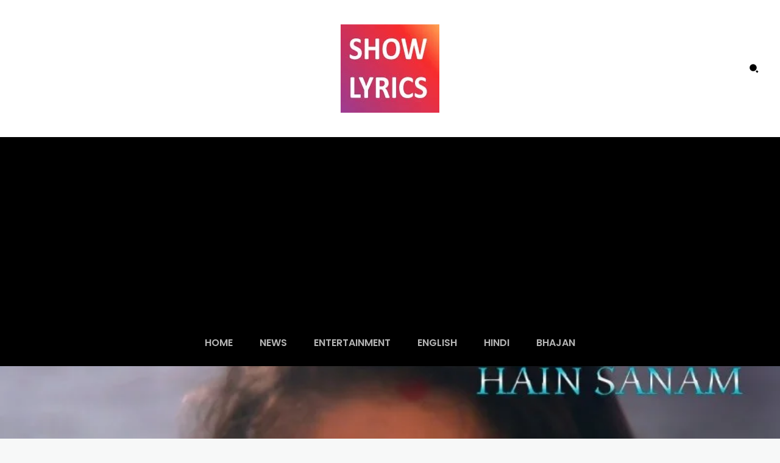

--- FILE ---
content_type: text/html; charset=UTF-8
request_url: https://showlyrics.net/sab-kuchh-bhula-diya-song-lyrics.html
body_size: 66344
content:
<!doctype html >
<!--[if IE 8]>    <html class="ie8" lang="en"> <![endif]-->
<!--[if IE 9]>    <html class="ie9" lang="en"> <![endif]-->
<!--[if gt IE 8]><!--> <html lang="en-US"> <!--<![endif]-->
<head>
    <title>Sab Kuchh Bhula Diya Song Lyrics in Hindi | English | Sonu N &amp; Sapna A | Hum Tumhare Hain Sanam</title>
    <meta charset="UTF-8" />
    <meta name="viewport" content="width=device-width, initial-scale=1.0">
    <link rel="pingback" href="https://showlyrics.net/xmlrpc.php" />
    <meta name='robots' content='index, follow, max-image-preview:large, max-snippet:-1, max-video-preview:-1' />

	<!-- This site is optimized with the Yoast SEO plugin v26.5 - https://yoast.com/wordpress/plugins/seo/ -->
	<link rel="canonical" href="https://showlyrics.net/sab-kuchh-bhula-diya-song-lyrics.html" />
	<meta property="og:locale" content="en_US" />
	<meta property="og:type" content="article" />
	<meta property="og:title" content="Sab Kuchh Bhula Diya Song Lyrics in Hindi | English | Sonu N &amp; Sapna A | Hum Tumhare Hain Sanam" />
	<meta property="og:description" content="Sab Kuchh Bhula Diya Song Lyrics Song is one of the most popular song from Hum Tumhare Hain Sanam movie and this song is sung by Sonu Nigam &amp; Sapna Awasthi. Here we provide you the Sab Kuchh Bhula Diya Song&#8216;s Lyrics in Hindi and English. Check out the lyrics that are mentioned below in [&hellip;]" />
	<meta property="og:url" content="https://showlyrics.net/sab-kuchh-bhula-diya-song-lyrics.html" />
	<meta property="og:site_name" content="Show Lyrics" />
	<meta property="article:published_time" content="2021-08-30T08:00:10+00:00" />
	<meta property="article:modified_time" content="2021-08-30T13:07:30+00:00" />
	<meta property="og:image" content="https://showlyrics.net/wp-content/uploads/2021/08/Sab-Kuchh-Bhula-Diya-Song-Lyrics.jpg" />
	<meta property="og:image:width" content="800" />
	<meta property="og:image:height" content="503" />
	<meta property="og:image:type" content="image/jpeg" />
	<meta name="author" content="Divya" />
	<meta name="twitter:card" content="summary_large_image" />
	<meta name="twitter:label1" content="Written by" />
	<meta name="twitter:data1" content="Divya" />
	<meta name="twitter:label2" content="Est. reading time" />
	<meta name="twitter:data2" content="3 minutes" />
	<script type="application/ld+json" class="yoast-schema-graph">{"@context":"https://schema.org","@graph":[{"@type":"WebPage","@id":"https://showlyrics.net/sab-kuchh-bhula-diya-song-lyrics.html","url":"https://showlyrics.net/sab-kuchh-bhula-diya-song-lyrics.html","name":"Sab Kuchh Bhula Diya Song Lyrics in Hindi | English | Sonu N & Sapna A | Hum Tumhare Hain Sanam","isPartOf":{"@id":"https://showlyrics.net/#website"},"primaryImageOfPage":{"@id":"https://showlyrics.net/sab-kuchh-bhula-diya-song-lyrics.html#primaryimage"},"image":{"@id":"https://showlyrics.net/sab-kuchh-bhula-diya-song-lyrics.html#primaryimage"},"thumbnailUrl":"https://showlyrics.net/wp-content/uploads/2021/08/Sab-Kuchh-Bhula-Diya-Song-Lyrics.jpg","datePublished":"2021-08-30T08:00:10+00:00","dateModified":"2021-08-30T13:07:30+00:00","author":{"@id":"https://showlyrics.net/#/schema/person/6686f3e3c507254518fa7642e837bc1e"},"breadcrumb":{"@id":"https://showlyrics.net/sab-kuchh-bhula-diya-song-lyrics.html#breadcrumb"},"inLanguage":"en-US","potentialAction":[{"@type":"ReadAction","target":["https://showlyrics.net/sab-kuchh-bhula-diya-song-lyrics.html"]}]},{"@type":"ImageObject","inLanguage":"en-US","@id":"https://showlyrics.net/sab-kuchh-bhula-diya-song-lyrics.html#primaryimage","url":"https://showlyrics.net/wp-content/uploads/2021/08/Sab-Kuchh-Bhula-Diya-Song-Lyrics.jpg","contentUrl":"https://showlyrics.net/wp-content/uploads/2021/08/Sab-Kuchh-Bhula-Diya-Song-Lyrics.jpg","width":800,"height":503},{"@type":"BreadcrumbList","@id":"https://showlyrics.net/sab-kuchh-bhula-diya-song-lyrics.html#breadcrumb","itemListElement":[{"@type":"ListItem","position":1,"name":"Home","item":"https://showlyrics.net/"},{"@type":"ListItem","position":2,"name":"Sab Kuchh Bhula Diya Song Lyrics in Hindi | English | Sonu N &#038; Sapna A | Hum Tumhare Hain Sanam"}]},{"@type":"WebSite","@id":"https://showlyrics.net/#website","url":"https://showlyrics.net/","name":"Show Lyrics","description":"One Place For All Lyrics","potentialAction":[{"@type":"SearchAction","target":{"@type":"EntryPoint","urlTemplate":"https://showlyrics.net/?s={search_term_string}"},"query-input":{"@type":"PropertyValueSpecification","valueRequired":true,"valueName":"search_term_string"}}],"inLanguage":"en-US"},{"@type":"Person","@id":"https://showlyrics.net/#/schema/person/6686f3e3c507254518fa7642e837bc1e","name":"Divya","image":{"@type":"ImageObject","inLanguage":"en-US","@id":"https://showlyrics.net/#/schema/person/image/","url":"https://secure.gravatar.com/avatar/9421585453c206633f6b8eac9c6a568f333429ff269a1e71e7ebcf7f7c049769?s=96&d=mm&r=g","contentUrl":"https://secure.gravatar.com/avatar/9421585453c206633f6b8eac9c6a568f333429ff269a1e71e7ebcf7f7c049769?s=96&d=mm&r=g","caption":"Divya"}}]}</script>
	<!-- / Yoast SEO plugin. -->


<link rel='dns-prefetch' href='//fonts.googleapis.com' />
<link rel="alternate" type="application/rss+xml" title="Show Lyrics &raquo; Feed" href="https://showlyrics.net/feed" />
<link rel="alternate" type="application/rss+xml" title="Show Lyrics &raquo; Comments Feed" href="https://showlyrics.net/comments/feed" />
<link rel="alternate" type="application/rss+xml" title="Show Lyrics &raquo; Sab Kuchh Bhula Diya Song Lyrics in Hindi | English | Sonu N &#038; Sapna A | Hum Tumhare Hain Sanam Comments Feed" href="https://showlyrics.net/sab-kuchh-bhula-diya-song-lyrics.html/feed" />
<link rel="alternate" title="oEmbed (JSON)" type="application/json+oembed" href="https://showlyrics.net/wp-json/oembed/1.0/embed?url=https%3A%2F%2Fshowlyrics.net%2Fsab-kuchh-bhula-diya-song-lyrics.html" />
<link rel="alternate" title="oEmbed (XML)" type="text/xml+oembed" href="https://showlyrics.net/wp-json/oembed/1.0/embed?url=https%3A%2F%2Fshowlyrics.net%2Fsab-kuchh-bhula-diya-song-lyrics.html&#038;format=xml" />
<style id='wp-img-auto-sizes-contain-inline-css' type='text/css'>
img:is([sizes=auto i],[sizes^="auto," i]){contain-intrinsic-size:3000px 1500px}
/*# sourceURL=wp-img-auto-sizes-contain-inline-css */
</style>
<style id='wp-emoji-styles-inline-css' type='text/css'>

	img.wp-smiley, img.emoji {
		display: inline !important;
		border: none !important;
		box-shadow: none !important;
		height: 1em !important;
		width: 1em !important;
		margin: 0 0.07em !important;
		vertical-align: -0.1em !important;
		background: none !important;
		padding: 0 !important;
	}
/*# sourceURL=wp-emoji-styles-inline-css */
</style>
<style id='wp-block-library-inline-css' type='text/css'>
:root{--wp-block-synced-color:#7a00df;--wp-block-synced-color--rgb:122,0,223;--wp-bound-block-color:var(--wp-block-synced-color);--wp-editor-canvas-background:#ddd;--wp-admin-theme-color:#007cba;--wp-admin-theme-color--rgb:0,124,186;--wp-admin-theme-color-darker-10:#006ba1;--wp-admin-theme-color-darker-10--rgb:0,107,160.5;--wp-admin-theme-color-darker-20:#005a87;--wp-admin-theme-color-darker-20--rgb:0,90,135;--wp-admin-border-width-focus:2px}@media (min-resolution:192dpi){:root{--wp-admin-border-width-focus:1.5px}}.wp-element-button{cursor:pointer}:root .has-very-light-gray-background-color{background-color:#eee}:root .has-very-dark-gray-background-color{background-color:#313131}:root .has-very-light-gray-color{color:#eee}:root .has-very-dark-gray-color{color:#313131}:root .has-vivid-green-cyan-to-vivid-cyan-blue-gradient-background{background:linear-gradient(135deg,#00d084,#0693e3)}:root .has-purple-crush-gradient-background{background:linear-gradient(135deg,#34e2e4,#4721fb 50%,#ab1dfe)}:root .has-hazy-dawn-gradient-background{background:linear-gradient(135deg,#faaca8,#dad0ec)}:root .has-subdued-olive-gradient-background{background:linear-gradient(135deg,#fafae1,#67a671)}:root .has-atomic-cream-gradient-background{background:linear-gradient(135deg,#fdd79a,#004a59)}:root .has-nightshade-gradient-background{background:linear-gradient(135deg,#330968,#31cdcf)}:root .has-midnight-gradient-background{background:linear-gradient(135deg,#020381,#2874fc)}:root{--wp--preset--font-size--normal:16px;--wp--preset--font-size--huge:42px}.has-regular-font-size{font-size:1em}.has-larger-font-size{font-size:2.625em}.has-normal-font-size{font-size:var(--wp--preset--font-size--normal)}.has-huge-font-size{font-size:var(--wp--preset--font-size--huge)}.has-text-align-center{text-align:center}.has-text-align-left{text-align:left}.has-text-align-right{text-align:right}.has-fit-text{white-space:nowrap!important}#end-resizable-editor-section{display:none}.aligncenter{clear:both}.items-justified-left{justify-content:flex-start}.items-justified-center{justify-content:center}.items-justified-right{justify-content:flex-end}.items-justified-space-between{justify-content:space-between}.screen-reader-text{border:0;clip-path:inset(50%);height:1px;margin:-1px;overflow:hidden;padding:0;position:absolute;width:1px;word-wrap:normal!important}.screen-reader-text:focus{background-color:#ddd;clip-path:none;color:#444;display:block;font-size:1em;height:auto;left:5px;line-height:normal;padding:15px 23px 14px;text-decoration:none;top:5px;width:auto;z-index:100000}html :where(.has-border-color){border-style:solid}html :where([style*=border-top-color]){border-top-style:solid}html :where([style*=border-right-color]){border-right-style:solid}html :where([style*=border-bottom-color]){border-bottom-style:solid}html :where([style*=border-left-color]){border-left-style:solid}html :where([style*=border-width]){border-style:solid}html :where([style*=border-top-width]){border-top-style:solid}html :where([style*=border-right-width]){border-right-style:solid}html :where([style*=border-bottom-width]){border-bottom-style:solid}html :where([style*=border-left-width]){border-left-style:solid}html :where(img[class*=wp-image-]){height:auto;max-width:100%}:where(figure){margin:0 0 1em}html :where(.is-position-sticky){--wp-admin--admin-bar--position-offset:var(--wp-admin--admin-bar--height,0px)}@media screen and (max-width:600px){html :where(.is-position-sticky){--wp-admin--admin-bar--position-offset:0px}}

/*# sourceURL=wp-block-library-inline-css */
</style><style id='global-styles-inline-css' type='text/css'>
:root{--wp--preset--aspect-ratio--square: 1;--wp--preset--aspect-ratio--4-3: 4/3;--wp--preset--aspect-ratio--3-4: 3/4;--wp--preset--aspect-ratio--3-2: 3/2;--wp--preset--aspect-ratio--2-3: 2/3;--wp--preset--aspect-ratio--16-9: 16/9;--wp--preset--aspect-ratio--9-16: 9/16;--wp--preset--color--black: #000000;--wp--preset--color--cyan-bluish-gray: #abb8c3;--wp--preset--color--white: #ffffff;--wp--preset--color--pale-pink: #f78da7;--wp--preset--color--vivid-red: #cf2e2e;--wp--preset--color--luminous-vivid-orange: #ff6900;--wp--preset--color--luminous-vivid-amber: #fcb900;--wp--preset--color--light-green-cyan: #7bdcb5;--wp--preset--color--vivid-green-cyan: #00d084;--wp--preset--color--pale-cyan-blue: #8ed1fc;--wp--preset--color--vivid-cyan-blue: #0693e3;--wp--preset--color--vivid-purple: #9b51e0;--wp--preset--gradient--vivid-cyan-blue-to-vivid-purple: linear-gradient(135deg,rgb(6,147,227) 0%,rgb(155,81,224) 100%);--wp--preset--gradient--light-green-cyan-to-vivid-green-cyan: linear-gradient(135deg,rgb(122,220,180) 0%,rgb(0,208,130) 100%);--wp--preset--gradient--luminous-vivid-amber-to-luminous-vivid-orange: linear-gradient(135deg,rgb(252,185,0) 0%,rgb(255,105,0) 100%);--wp--preset--gradient--luminous-vivid-orange-to-vivid-red: linear-gradient(135deg,rgb(255,105,0) 0%,rgb(207,46,46) 100%);--wp--preset--gradient--very-light-gray-to-cyan-bluish-gray: linear-gradient(135deg,rgb(238,238,238) 0%,rgb(169,184,195) 100%);--wp--preset--gradient--cool-to-warm-spectrum: linear-gradient(135deg,rgb(74,234,220) 0%,rgb(151,120,209) 20%,rgb(207,42,186) 40%,rgb(238,44,130) 60%,rgb(251,105,98) 80%,rgb(254,248,76) 100%);--wp--preset--gradient--blush-light-purple: linear-gradient(135deg,rgb(255,206,236) 0%,rgb(152,150,240) 100%);--wp--preset--gradient--blush-bordeaux: linear-gradient(135deg,rgb(254,205,165) 0%,rgb(254,45,45) 50%,rgb(107,0,62) 100%);--wp--preset--gradient--luminous-dusk: linear-gradient(135deg,rgb(255,203,112) 0%,rgb(199,81,192) 50%,rgb(65,88,208) 100%);--wp--preset--gradient--pale-ocean: linear-gradient(135deg,rgb(255,245,203) 0%,rgb(182,227,212) 50%,rgb(51,167,181) 100%);--wp--preset--gradient--electric-grass: linear-gradient(135deg,rgb(202,248,128) 0%,rgb(113,206,126) 100%);--wp--preset--gradient--midnight: linear-gradient(135deg,rgb(2,3,129) 0%,rgb(40,116,252) 100%);--wp--preset--font-size--small: 11px;--wp--preset--font-size--medium: 20px;--wp--preset--font-size--large: 32px;--wp--preset--font-size--x-large: 42px;--wp--preset--font-size--regular: 15px;--wp--preset--font-size--larger: 50px;--wp--preset--spacing--20: 0.44rem;--wp--preset--spacing--30: 0.67rem;--wp--preset--spacing--40: 1rem;--wp--preset--spacing--50: 1.5rem;--wp--preset--spacing--60: 2.25rem;--wp--preset--spacing--70: 3.38rem;--wp--preset--spacing--80: 5.06rem;--wp--preset--shadow--natural: 6px 6px 9px rgba(0, 0, 0, 0.2);--wp--preset--shadow--deep: 12px 12px 50px rgba(0, 0, 0, 0.4);--wp--preset--shadow--sharp: 6px 6px 0px rgba(0, 0, 0, 0.2);--wp--preset--shadow--outlined: 6px 6px 0px -3px rgb(255, 255, 255), 6px 6px rgb(0, 0, 0);--wp--preset--shadow--crisp: 6px 6px 0px rgb(0, 0, 0);}:where(.is-layout-flex){gap: 0.5em;}:where(.is-layout-grid){gap: 0.5em;}body .is-layout-flex{display: flex;}.is-layout-flex{flex-wrap: wrap;align-items: center;}.is-layout-flex > :is(*, div){margin: 0;}body .is-layout-grid{display: grid;}.is-layout-grid > :is(*, div){margin: 0;}:where(.wp-block-columns.is-layout-flex){gap: 2em;}:where(.wp-block-columns.is-layout-grid){gap: 2em;}:where(.wp-block-post-template.is-layout-flex){gap: 1.25em;}:where(.wp-block-post-template.is-layout-grid){gap: 1.25em;}.has-black-color{color: var(--wp--preset--color--black) !important;}.has-cyan-bluish-gray-color{color: var(--wp--preset--color--cyan-bluish-gray) !important;}.has-white-color{color: var(--wp--preset--color--white) !important;}.has-pale-pink-color{color: var(--wp--preset--color--pale-pink) !important;}.has-vivid-red-color{color: var(--wp--preset--color--vivid-red) !important;}.has-luminous-vivid-orange-color{color: var(--wp--preset--color--luminous-vivid-orange) !important;}.has-luminous-vivid-amber-color{color: var(--wp--preset--color--luminous-vivid-amber) !important;}.has-light-green-cyan-color{color: var(--wp--preset--color--light-green-cyan) !important;}.has-vivid-green-cyan-color{color: var(--wp--preset--color--vivid-green-cyan) !important;}.has-pale-cyan-blue-color{color: var(--wp--preset--color--pale-cyan-blue) !important;}.has-vivid-cyan-blue-color{color: var(--wp--preset--color--vivid-cyan-blue) !important;}.has-vivid-purple-color{color: var(--wp--preset--color--vivid-purple) !important;}.has-black-background-color{background-color: var(--wp--preset--color--black) !important;}.has-cyan-bluish-gray-background-color{background-color: var(--wp--preset--color--cyan-bluish-gray) !important;}.has-white-background-color{background-color: var(--wp--preset--color--white) !important;}.has-pale-pink-background-color{background-color: var(--wp--preset--color--pale-pink) !important;}.has-vivid-red-background-color{background-color: var(--wp--preset--color--vivid-red) !important;}.has-luminous-vivid-orange-background-color{background-color: var(--wp--preset--color--luminous-vivid-orange) !important;}.has-luminous-vivid-amber-background-color{background-color: var(--wp--preset--color--luminous-vivid-amber) !important;}.has-light-green-cyan-background-color{background-color: var(--wp--preset--color--light-green-cyan) !important;}.has-vivid-green-cyan-background-color{background-color: var(--wp--preset--color--vivid-green-cyan) !important;}.has-pale-cyan-blue-background-color{background-color: var(--wp--preset--color--pale-cyan-blue) !important;}.has-vivid-cyan-blue-background-color{background-color: var(--wp--preset--color--vivid-cyan-blue) !important;}.has-vivid-purple-background-color{background-color: var(--wp--preset--color--vivid-purple) !important;}.has-black-border-color{border-color: var(--wp--preset--color--black) !important;}.has-cyan-bluish-gray-border-color{border-color: var(--wp--preset--color--cyan-bluish-gray) !important;}.has-white-border-color{border-color: var(--wp--preset--color--white) !important;}.has-pale-pink-border-color{border-color: var(--wp--preset--color--pale-pink) !important;}.has-vivid-red-border-color{border-color: var(--wp--preset--color--vivid-red) !important;}.has-luminous-vivid-orange-border-color{border-color: var(--wp--preset--color--luminous-vivid-orange) !important;}.has-luminous-vivid-amber-border-color{border-color: var(--wp--preset--color--luminous-vivid-amber) !important;}.has-light-green-cyan-border-color{border-color: var(--wp--preset--color--light-green-cyan) !important;}.has-vivid-green-cyan-border-color{border-color: var(--wp--preset--color--vivid-green-cyan) !important;}.has-pale-cyan-blue-border-color{border-color: var(--wp--preset--color--pale-cyan-blue) !important;}.has-vivid-cyan-blue-border-color{border-color: var(--wp--preset--color--vivid-cyan-blue) !important;}.has-vivid-purple-border-color{border-color: var(--wp--preset--color--vivid-purple) !important;}.has-vivid-cyan-blue-to-vivid-purple-gradient-background{background: var(--wp--preset--gradient--vivid-cyan-blue-to-vivid-purple) !important;}.has-light-green-cyan-to-vivid-green-cyan-gradient-background{background: var(--wp--preset--gradient--light-green-cyan-to-vivid-green-cyan) !important;}.has-luminous-vivid-amber-to-luminous-vivid-orange-gradient-background{background: var(--wp--preset--gradient--luminous-vivid-amber-to-luminous-vivid-orange) !important;}.has-luminous-vivid-orange-to-vivid-red-gradient-background{background: var(--wp--preset--gradient--luminous-vivid-orange-to-vivid-red) !important;}.has-very-light-gray-to-cyan-bluish-gray-gradient-background{background: var(--wp--preset--gradient--very-light-gray-to-cyan-bluish-gray) !important;}.has-cool-to-warm-spectrum-gradient-background{background: var(--wp--preset--gradient--cool-to-warm-spectrum) !important;}.has-blush-light-purple-gradient-background{background: var(--wp--preset--gradient--blush-light-purple) !important;}.has-blush-bordeaux-gradient-background{background: var(--wp--preset--gradient--blush-bordeaux) !important;}.has-luminous-dusk-gradient-background{background: var(--wp--preset--gradient--luminous-dusk) !important;}.has-pale-ocean-gradient-background{background: var(--wp--preset--gradient--pale-ocean) !important;}.has-electric-grass-gradient-background{background: var(--wp--preset--gradient--electric-grass) !important;}.has-midnight-gradient-background{background: var(--wp--preset--gradient--midnight) !important;}.has-small-font-size{font-size: var(--wp--preset--font-size--small) !important;}.has-medium-font-size{font-size: var(--wp--preset--font-size--medium) !important;}.has-large-font-size{font-size: var(--wp--preset--font-size--large) !important;}.has-x-large-font-size{font-size: var(--wp--preset--font-size--x-large) !important;}
/*# sourceURL=global-styles-inline-css */
</style>

<style id='classic-theme-styles-inline-css' type='text/css'>
/*! This file is auto-generated */
.wp-block-button__link{color:#fff;background-color:#32373c;border-radius:9999px;box-shadow:none;text-decoration:none;padding:calc(.667em + 2px) calc(1.333em + 2px);font-size:1.125em}.wp-block-file__button{background:#32373c;color:#fff;text-decoration:none}
/*# sourceURL=/wp-includes/css/classic-themes.min.css */
</style>
<link rel='stylesheet' id='td-plugin-multi-purpose-css' href='https://showlyrics.net/wp-content/plugins/td-composer/td-multi-purpose/style.css?ver=6217cd4d7820e3bfbc83cc495211f01b' type='text/css' media='all' />
<link rel='stylesheet' id='google-fonts-style-css' href='https://fonts.googleapis.com/css?family=Poppins%3A400%2C600%7COpen+Sans%3A400%2C600%2C700%7CRoboto%3A400%2C500%2C700%2C600%7CPlayfair+Display%3A400%7CPoppins%3A400%2C600%2C700%7CLora%3A400&#038;display=swap&#038;ver=12.6.5' type='text/css' media='all' />
<link rel='stylesheet' id='recent-posts-widget-with-thumbnails-public-style-css' href='https://showlyrics.net/wp-content/plugins/recent-posts-widget-with-thumbnails/public.css?ver=7.1.1' type='text/css' media='all' />
<link rel='stylesheet' id='td-theme-css' href='https://showlyrics.net/wp-content/themes/Newspaper/style.css?ver=12.6.5' type='text/css' media='all' />
<style id='td-theme-inline-css' type='text/css'>@media (max-width:767px){.td-header-desktop-wrap{display:none}}@media (min-width:767px){.td-header-mobile-wrap{display:none}}</style>
<link rel='stylesheet' id='td-legacy-framework-front-style-css' href='https://showlyrics.net/wp-content/plugins/td-composer/legacy/Newspaper/assets/css/td_legacy_main.css?ver=6217cd4d7820e3bfbc83cc495211f01b' type='text/css' media='all' />
<link rel='stylesheet' id='td-standard-pack-framework-front-style-css' href='https://showlyrics.net/wp-content/plugins/td-standard-pack/Newspaper/assets/css/td_standard_pack_main.css?ver=4a3a1b49b2d9e88d0d2e7189313f4145' type='text/css' media='all' />
<link rel='stylesheet' id='td-theme-demo-style-css' href='https://showlyrics.net/wp-content/plugins/td-composer/legacy/Newspaper/includes/demos/classic_pro/demo_style.css?ver=12.6.5' type='text/css' media='all' />
<link rel='stylesheet' id='tdb_style_cloud_templates_front-css' href='https://showlyrics.net/wp-content/plugins/td-cloud-library/assets/css/tdb_main.css?ver=be262a20ca49ba5e513ad6176c77b975' type='text/css' media='all' />
<style id='quads-styles-inline-css' type='text/css'>

    .quads-location ins.adsbygoogle {
        background: transparent !important;
    }.quads-location .quads_rotator_img{ opacity:1 !important;}
    .quads.quads_ad_container { display: grid; grid-template-columns: auto; grid-gap: 10px; padding: 10px; }
    .grid_image{animation: fadeIn 0.5s;-webkit-animation: fadeIn 0.5s;-moz-animation: fadeIn 0.5s;
        -o-animation: fadeIn 0.5s;-ms-animation: fadeIn 0.5s;}
    .quads-ad-label { font-size: 12px; text-align: center; color: #333;}
    .quads_click_impression { display: none;} .quads-location, .quads-ads-space{max-width:100%;} @media only screen and (max-width: 480px) { .quads-ads-space, .penci-builder-element .quads-ads-space{max-width:340px;}}
/*# sourceURL=quads-styles-inline-css */
</style>
<script type="text/javascript" src="https://showlyrics.net/wp-includes/js/jquery/jquery.min.js?ver=3.7.1" id="jquery-core-js"></script>
<script type="text/javascript" src="https://showlyrics.net/wp-includes/js/jquery/jquery-migrate.min.js?ver=3.4.1" id="jquery-migrate-js"></script>
<link rel="https://api.w.org/" href="https://showlyrics.net/wp-json/" /><link rel="alternate" title="JSON" type="application/json" href="https://showlyrics.net/wp-json/wp/v2/posts/6770" /><link rel="EditURI" type="application/rsd+xml" title="RSD" href="https://showlyrics.net/xmlrpc.php?rsd" />
<meta name="generator" content="WordPress 6.9" />
<link rel='shortlink' href='https://showlyrics.net/?p=6770' />
<script>document.cookie = 'quads_browser_width='+screen.width;</script>    <script>
        window.tdb_global_vars = {"wpRestUrl":"https:\/\/showlyrics.net\/wp-json\/","permalinkStructure":"\/%postname%.html"};
        window.tdb_p_autoload_vars = {"isAjax":false,"isAdminBarShowing":false,"autoloadScrollPercent":50,"postAutoloadStatus":"off","origPostEditUrl":null};
    </script>
    
    <style id="tdb-global-colors">:root{--accent-color:#fff}</style>
	

<!-- JS generated by theme -->

<script>
    
    

	    var tdBlocksArray = []; //here we store all the items for the current page

	    // td_block class - each ajax block uses a object of this class for requests
	    function tdBlock() {
		    this.id = '';
		    this.block_type = 1; //block type id (1-234 etc)
		    this.atts = '';
		    this.td_column_number = '';
		    this.td_current_page = 1; //
		    this.post_count = 0; //from wp
		    this.found_posts = 0; //from wp
		    this.max_num_pages = 0; //from wp
		    this.td_filter_value = ''; //current live filter value
		    this.is_ajax_running = false;
		    this.td_user_action = ''; // load more or infinite loader (used by the animation)
		    this.header_color = '';
		    this.ajax_pagination_infinite_stop = ''; //show load more at page x
	    }

        // td_js_generator - mini detector
        ( function () {
            var htmlTag = document.getElementsByTagName("html")[0];

	        if ( navigator.userAgent.indexOf("MSIE 10.0") > -1 ) {
                htmlTag.className += ' ie10';
            }

            if ( !!navigator.userAgent.match(/Trident.*rv\:11\./) ) {
                htmlTag.className += ' ie11';
            }

	        if ( navigator.userAgent.indexOf("Edge") > -1 ) {
                htmlTag.className += ' ieEdge';
            }

            if ( /(iPad|iPhone|iPod)/g.test(navigator.userAgent) ) {
                htmlTag.className += ' td-md-is-ios';
            }

            var user_agent = navigator.userAgent.toLowerCase();
            if ( user_agent.indexOf("android") > -1 ) {
                htmlTag.className += ' td-md-is-android';
            }

            if ( -1 !== navigator.userAgent.indexOf('Mac OS X')  ) {
                htmlTag.className += ' td-md-is-os-x';
            }

            if ( /chrom(e|ium)/.test(navigator.userAgent.toLowerCase()) ) {
               htmlTag.className += ' td-md-is-chrome';
            }

            if ( -1 !== navigator.userAgent.indexOf('Firefox') ) {
                htmlTag.className += ' td-md-is-firefox';
            }

            if ( -1 !== navigator.userAgent.indexOf('Safari') && -1 === navigator.userAgent.indexOf('Chrome') ) {
                htmlTag.className += ' td-md-is-safari';
            }

            if( -1 !== navigator.userAgent.indexOf('IEMobile') ){
                htmlTag.className += ' td-md-is-iemobile';
            }

        })();

        var tdLocalCache = {};

        ( function () {
            "use strict";

            tdLocalCache = {
                data: {},
                remove: function (resource_id) {
                    delete tdLocalCache.data[resource_id];
                },
                exist: function (resource_id) {
                    return tdLocalCache.data.hasOwnProperty(resource_id) && tdLocalCache.data[resource_id] !== null;
                },
                get: function (resource_id) {
                    return tdLocalCache.data[resource_id];
                },
                set: function (resource_id, cachedData) {
                    tdLocalCache.remove(resource_id);
                    tdLocalCache.data[resource_id] = cachedData;
                }
            };
        })();

    
    
var td_viewport_interval_list=[{"limitBottom":767,"sidebarWidth":228},{"limitBottom":1018,"sidebarWidth":300},{"limitBottom":1140,"sidebarWidth":324}];
var td_animation_stack_effect="type0";
var tds_animation_stack=true;
var td_animation_stack_specific_selectors=".entry-thumb, img, .td-lazy-img";
var td_animation_stack_general_selectors=".td-animation-stack img, .td-animation-stack .entry-thumb, .post img, .td-animation-stack .td-lazy-img";
var tdc_is_installed="yes";
var td_ajax_url="https:\/\/showlyrics.net\/wp-admin\/admin-ajax.php?td_theme_name=Newspaper&v=12.6.5";
var td_get_template_directory_uri="https:\/\/showlyrics.net\/wp-content\/plugins\/td-composer\/legacy\/common";
var tds_snap_menu="";
var tds_logo_on_sticky="";
var tds_header_style="";
var td_please_wait="Please wait...";
var td_email_user_pass_incorrect="User or password incorrect!";
var td_email_user_incorrect="Email or username incorrect!";
var td_email_incorrect="Email incorrect!";
var td_user_incorrect="Username incorrect!";
var td_email_user_empty="Email or username empty!";
var td_pass_empty="Pass empty!";
var td_pass_pattern_incorrect="Invalid Pass Pattern!";
var td_retype_pass_incorrect="Retyped Pass incorrect!";
var tds_more_articles_on_post_enable="";
var tds_more_articles_on_post_time_to_wait="";
var tds_more_articles_on_post_pages_distance_from_top=0;
var tds_captcha="";
var tds_theme_color_site_wide="#4db2ec";
var tds_smart_sidebar="";
var tdThemeName="Newspaper";
var tdThemeNameWl="Newspaper";
var td_magnific_popup_translation_tPrev="Previous (Left arrow key)";
var td_magnific_popup_translation_tNext="Next (Right arrow key)";
var td_magnific_popup_translation_tCounter="%curr% of %total%";
var td_magnific_popup_translation_ajax_tError="The content from %url% could not be loaded.";
var td_magnific_popup_translation_image_tError="The image #%curr% could not be loaded.";
var tdBlockNonce="310972485d";
var tdMobileMenu="enabled";
var tdMobileSearch="enabled";
var tdDateNamesI18n={"month_names":["January","February","March","April","May","June","July","August","September","October","November","December"],"month_names_short":["Jan","Feb","Mar","Apr","May","Jun","Jul","Aug","Sep","Oct","Nov","Dec"],"day_names":["Sunday","Monday","Tuesday","Wednesday","Thursday","Friday","Saturday"],"day_names_short":["Sun","Mon","Tue","Wed","Thu","Fri","Sat"]};
var tdb_modal_confirm="Save";
var tdb_modal_cancel="Cancel";
var tdb_modal_confirm_alt="Yes";
var tdb_modal_cancel_alt="No";
var td_ad_background_click_link="";
var td_ad_background_click_target="";
</script>


<!-- Header style compiled by theme -->

<style>.td-mobile-content .td-mobile-main-menu>li>a{font-family:Poppins;font-weight:600}.td-mobile-content .sub-menu a{font-family:Poppins;font-weight:600}.td-scroll-up{position:fixed;bottom:4px;right:5px;cursor:pointer;z-index:9999}.ie9 .td-scroll-up{bottom:-70px}.ie9 .td-scroll-up-visible{bottom:5px}@media (max-width:767px){.td-scroll-up.td-hide-scroll-up-on-mob{display:none!important}}.td-scroll-up{display:none;width:40px;height:40px;background-color:var(--td_theme_color,#4db2ec);transform:translate3d(0,70px,0);transition:transform 0.4s cubic-bezier(.55,0,.1,1) 0s}.td-js-loaded .td-scroll-up{display:block!important}.td-scroll-up .td-icon-menu-up{position:relative;color:#fff;font-size:20px;display:block;text-align:center;width:40px;top:7px}.td-scroll-up-visible{transform:translate3d(0,0,0)}.td-md-is-android .td-scroll-up .td-icon-menu-up{padding-top:1px}:root{--td_mobile_gradient_one_mob:#ffffff;--td_mobile_gradient_two_mob:#ffffff;--td_mobile_text_active_color:#000000;--td_mobile_button_background_mob:#000000;--td_mobile_button_color_mob:#ffffff;--td_mobile_text_color:#a3a3a3}body{background-color:#f7f8f8}.td-mobile-content .td-mobile-main-menu>li>a{font-family:Poppins;font-weight:600}.td-mobile-content .sub-menu a{font-family:Poppins;font-weight:600}.td-scroll-up{position:fixed;bottom:4px;right:5px;cursor:pointer;z-index:9999}.ie9 .td-scroll-up{bottom:-70px}.ie9 .td-scroll-up-visible{bottom:5px}@media (max-width:767px){.td-scroll-up.td-hide-scroll-up-on-mob{display:none!important}}.td-scroll-up{display:none;width:40px;height:40px;background-color:var(--td_theme_color,#4db2ec);transform:translate3d(0,70px,0);transition:transform 0.4s cubic-bezier(.55,0,.1,1) 0s}.td-js-loaded .td-scroll-up{display:block!important}.td-scroll-up .td-icon-menu-up{position:relative;color:#fff;font-size:20px;display:block;text-align:center;width:40px;top:7px}.td-scroll-up-visible{transform:translate3d(0,0,0)}.td-md-is-android .td-scroll-up .td-icon-menu-up{padding-top:1px}:root{--td_mobile_gradient_one_mob:#ffffff;--td_mobile_gradient_two_mob:#ffffff;--td_mobile_text_active_color:#000000;--td_mobile_button_background_mob:#000000;--td_mobile_button_color_mob:#ffffff;--td_mobile_text_color:#a3a3a3}.td-container-wrap,.post{background-color:#f7f8f8}</style>

<!-- Google tag (gtag.js) -->
<script async src="https://www.googletagmanager.com/gtag/js?id=G-G54270SE13"></script>
<script>
  window.dataLayer = window.dataLayer || [];
  function gtag(){dataLayer.push(arguments);}
  gtag('js', new Date());

  gtag('config', 'G-G54270SE13');
</script>

<script async src="https://pagead2.googlesyndication.com/pagead/js/adsbygoogle.js?client=ca-pub-6592587426904447"
     crossorigin="anonymous"></script>
<!-- Button style compiled by theme -->

<style></style>

	<style id="tdw-css-placeholder"></style><link rel='stylesheet' id='su-shortcodes-css' href='https://showlyrics.net/wp-content/plugins/shortcodes-ultimate/includes/css/shortcodes.css?ver=7.4.7' type='text/css' media='all' />
</head>

<body class="wp-singular post-template-default single single-post postid-6770 single-format-standard wp-theme-Newspaper td-standard-pack sab-kuchh-bhula-diya-song-lyrics global-block-template-1 td-classic-pro tdb_template_75534 tdb-template  tdc-header-template  tdc-footer-template td-animation-stack-type0 td-boxed-layout" itemscope="itemscope" itemtype="https://schema.org/WebPage">

<div class="td-scroll-up td-hide-scroll-up-on-mob" data-style="style1"><i class="td-icon-menu-up"></i></div>
    <div class="td-menu-background" style="visibility:hidden"></div>
<div id="td-mobile-nav" style="visibility:hidden">
    <div class="td-mobile-container">
        <!-- mobile menu top section -->
        <div class="td-menu-socials-wrap">
            <!-- socials -->
            <div class="td-menu-socials">
                
        <span class="td-social-icon-wrap">
            <a target="_blank" href="#" title="Facebook">
                <i class="td-icon-font td-icon-facebook"></i>
                <span style="display: none">Facebook</span>
            </a>
        </span>
        <span class="td-social-icon-wrap">
            <a target="_blank" href="#" title="Instagram">
                <i class="td-icon-font td-icon-instagram"></i>
                <span style="display: none">Instagram</span>
            </a>
        </span>
        <span class="td-social-icon-wrap">
            <a target="_blank" href="#" title="Twitter">
                <i class="td-icon-font td-icon-twitter"></i>
                <span style="display: none">Twitter</span>
            </a>
        </span>            </div>
            <!-- close button -->
            <div class="td-mobile-close">
                <span><i class="td-icon-close-mobile"></i></span>
            </div>
        </div>

        <!-- login section -->
                    <div class="td-menu-login-section">
                
    <div class="td-guest-wrap">
        <div class="td-menu-login"><a id="login-link-mob">Sign in</a></div>
    </div>
            </div>
        
        <!-- menu section -->
        <div class="td-mobile-content">
                    </div>
    </div>

    <!-- register/login section -->
            <div id="login-form-mobile" class="td-register-section">
            
            <div id="td-login-mob" class="td-login-animation td-login-hide-mob">
            	<!-- close button -->
	            <div class="td-login-close">
	                <span class="td-back-button"><i class="td-icon-read-down"></i></span>
	                <div class="td-login-title">Sign in</div>
	                <!-- close button -->
		            <div class="td-mobile-close">
		                <span><i class="td-icon-close-mobile"></i></span>
		            </div>
	            </div>
	            <form class="td-login-form-wrap" action="#" method="post">
	                <div class="td-login-panel-title"><span>Welcome!</span>Log into your account</div>
	                <div class="td_display_err"></div>
	                <div class="td-login-inputs"><input class="td-login-input" autocomplete="username" type="text" name="login_email" id="login_email-mob" value="" required><label for="login_email-mob">your username</label></div>
	                <div class="td-login-inputs"><input class="td-login-input" autocomplete="current-password" type="password" name="login_pass" id="login_pass-mob" value="" required><label for="login_pass-mob">your password</label></div>
	                <input type="button" name="login_button" id="login_button-mob" class="td-login-button" value="LOG IN">
	                
					
	                <div class="td-login-info-text">
	                <a href="#" id="forgot-pass-link-mob">Forgot your password?</a>
	                </div>
	                <div class="td-login-register-link">
	                
	                </div>
	                
	                <div class="td-login-info-text"><a class="privacy-policy-link" href="https://showlyrics.net/privacy-policy">Privacy Policy</a></div>

                </form>
            </div>

            
            
            
            
            <div id="td-forgot-pass-mob" class="td-login-animation td-login-hide-mob">
                <!-- close button -->
	            <div class="td-forgot-pass-close">
	                <a href="#" aria-label="Back" class="td-back-button"><i class="td-icon-read-down"></i></a>
	                <div class="td-login-title">Password recovery</div>
	            </div>
	            <div class="td-login-form-wrap">
	                <div class="td-login-panel-title">Recover your password</div>
	                <div class="td_display_err"></div>
	                <div class="td-login-inputs"><input class="td-login-input" type="text" name="forgot_email" id="forgot_email-mob" value="" required><label for="forgot_email-mob">your email</label></div>
	                <input type="button" name="forgot_button" id="forgot_button-mob" class="td-login-button" value="Send My Pass">
                </div>
            </div>
        </div>
    </div><div class="td-search-background" style="visibility:hidden"></div>
<div class="td-search-wrap-mob" style="visibility:hidden">
	<div class="td-drop-down-search">
		<form method="get" class="td-search-form" action="https://showlyrics.net/">
			<!-- close button -->
			<div class="td-search-close">
				<span><i class="td-icon-close-mobile"></i></span>
			</div>
			<div role="search" class="td-search-input">
				<span>Search</span>
				<input id="td-header-search-mob" type="text" value="" name="s" autocomplete="off" />
			</div>
		</form>
		<div id="td-aj-search-mob" class="td-ajax-search-flex"></div>
	</div>
</div>

    <div id="td-outer-wrap" class="td-theme-wrap">
    
                    <div class="td-header-template-wrap" style="position: relative">
                                    <div class="td-header-mobile-wrap ">
                        <div id="tdi_1" class="tdc-zone"><div class="tdc_zone tdi_2  wpb_row td-pb-row tdc-element-style"  >
<style scoped>.tdi_2{min-height:0}.td-header-mobile-wrap{position:relative;width:100%}@media (max-width:767px){.tdi_2{margin-bottom:60px!important;border-color:rgba(31,33,35,0.08)!important;border-style:solid!important;border-width:0px 0px 2px 0px!important;position:relative}}</style>
<div class="tdi_1_rand_style td-element-style" ><style>@media (max-width:767px){.tdi_1_rand_style{background-color:#ffffff!important}}</style></div><div id="tdi_3" class="tdc-row"><div class="vc_row tdi_4  wpb_row td-pb-row" >
<style scoped>.tdi_4,.tdi_4 .tdc-columns{min-height:0}.tdi_4,.tdi_4 .tdc-columns{display:block}.tdi_4 .tdc-columns{width:100%}@media (max-width:767px){@media (min-width:768px){.tdi_4{margin-left:-0px;margin-right:-0px}.tdi_4 .tdc-row-video-background-error,.tdi_4>.vc_column,.tdi_4>.tdc-columns>.vc_column{padding-left:0px;padding-right:0px}}}@media (max-width:767px){.tdi_4{padding-top:15px!important;padding-bottom:15px!important}}</style><div class="vc_column tdi_6  wpb_column vc_column_container tdc-column td-pb-span4">
<style scoped>.tdi_6{vertical-align:baseline}.tdi_6>.wpb_wrapper,.tdi_6>.wpb_wrapper>.tdc-elements{display:block}.tdi_6>.wpb_wrapper>.tdc-elements{width:100%}.tdi_6>.wpb_wrapper>.vc_row_inner{width:auto}.tdi_6>.wpb_wrapper{width:auto;height:auto}@media (max-width:767px){.tdi_6{vertical-align:middle}}@media (max-width:767px){.tdi_6{width:40%!important;display:inline-block!important}}</style><div class="wpb_wrapper" ><div class="td_block_wrap tdb_header_logo tdi_7 td-pb-border-top td_block_template_1 tdb-header-align"  data-td-block-uid="tdi_7" >
<style>@media (max-width:767px){.tdi_7{margin-top:-2px!important}}</style>
<style>.tdb-header-align{vertical-align:middle}.tdb_header_logo{margin-bottom:0;clear:none}.tdb_header_logo .tdb-logo-a,.tdb_header_logo h1{display:flex;pointer-events:auto;align-items:flex-start}.tdb_header_logo h1{margin:0;line-height:0}.tdb_header_logo .tdb-logo-img-wrap img{display:block}.tdb_header_logo .tdb-logo-svg-wrap+.tdb-logo-img-wrap{display:none}.tdb_header_logo .tdb-logo-svg-wrap svg{width:50px;display:block;transition:fill .3s ease}.tdb_header_logo .tdb-logo-text-wrap{display:flex}.tdb_header_logo .tdb-logo-text-title,.tdb_header_logo .tdb-logo-text-tagline{-webkit-transition:all 0.2s ease;transition:all 0.2s ease}.tdb_header_logo .tdb-logo-text-title{background-size:cover;background-position:center center;font-size:75px;font-family:serif;line-height:1.1;color:#222;white-space:nowrap}.tdb_header_logo .tdb-logo-text-tagline{margin-top:2px;font-size:12px;font-family:serif;letter-spacing:1.8px;line-height:1;color:#767676}.tdb_header_logo .tdb-logo-icon{position:relative;font-size:46px;color:#000}.tdb_header_logo .tdb-logo-icon-svg{line-height:0}.tdb_header_logo .tdb-logo-icon-svg svg{width:46px;height:auto}.tdb_header_logo .tdb-logo-icon-svg svg,.tdb_header_logo .tdb-logo-icon-svg svg *{fill:#000}.tdi_7 .tdb-logo-a,.tdi_7 h1{flex-direction:row;align-items:center;justify-content:flex-start}.tdi_7 .tdb-logo-svg-wrap{display:block}.tdi_7 .tdb-logo-svg-wrap+.tdb-logo-img-wrap{display:none}.tdi_7 .tdb-logo-img-wrap{display:block}.tdi_7 .tdb-logo-text-tagline{margin-top:2px;margin-left:0;display:block}.tdi_7 .tdb-logo-text-wrap{flex-direction:column;align-items:flex-start}.tdi_7 .tdb-logo-icon{top:0px;display:block}@media (max-width:767px){.tdb_header_logo .tdb-logo-text-title{font-size:36px}}@media (max-width:767px){.tdb_header_logo .tdb-logo-text-tagline{font-size:11px}}@media (max-width:767px){.tdi_7 .tdb-logo-text-title{display:none}.tdi_7 .tdb-logo-text-title{font-family:Playfair Display!important;font-size:28px!important;}}</style><div class="tdb-block-inner td-fix-index"><a class="tdb-logo-a" href="https://showlyrics.net/"><span class="tdb-logo-img-wrap"><img class="tdb-logo-img" src="https://showlyrics.net/wp-content/uploads/2024/02/SL.jpg" alt="Logo"  title=""  width="162" height="145" /></span><span class="tdb-logo-text-wrap"><span class="tdb-logo-text-title">Classic</span></span></a></div></div> <!-- ./block --></div></div><div class="vc_column tdi_9  wpb_column vc_column_container tdc-column td-pb-span8">
<style scoped>.tdi_9{vertical-align:baseline}.tdi_9>.wpb_wrapper,.tdi_9>.wpb_wrapper>.tdc-elements{display:block}.tdi_9>.wpb_wrapper>.tdc-elements{width:100%}.tdi_9>.wpb_wrapper>.vc_row_inner{width:auto}.tdi_9>.wpb_wrapper{width:auto;height:auto}@media (max-width:767px){.tdi_9{vertical-align:middle}}@media (max-width:767px){.tdi_9{width:60%!important;justify-content:flex-end!important;text-align:right!important;display:inline-block!important}}</style><div class="wpb_wrapper" ><div class="td_block_wrap tdb_mobile_menu tdi_10 td-pb-border-top td_block_template_1 tdb-header-align"  data-td-block-uid="tdi_10" >
<style>@media (max-width:767px){.tdi_10{margin-top:1px!important}}</style>
<style>.tdb_mobile_menu{margin-bottom:0;clear:none}.tdb_mobile_menu a{display:inline-block!important;position:relative;text-align:center;color:var(--td_theme_color,#4db2ec)}.tdb_mobile_menu a>span{display:flex;align-items:center;justify-content:center}.tdb_mobile_menu svg{height:auto}.tdb_mobile_menu svg,.tdb_mobile_menu svg *{fill:var(--td_theme_color,#4db2ec)}#tdc-live-iframe .tdb_mobile_menu a{pointer-events:none}.td-menu-mob-open-menu{overflow:hidden}.td-menu-mob-open-menu #td-outer-wrap{position:static}.tdi_10{display:inline-block}.tdi_10 .tdb-mobile-menu-button i{font-size:27px;width:54px;height:54px;line-height:54px}.tdi_10 .tdb-mobile-menu-button svg{width:27px}.tdi_10 .tdb-mobile-menu-button .tdb-mobile-menu-icon-svg{width:54px;height:54px}.tdi_10 .tdb-mobile-menu-button{color:#000000}.tdi_10 .tdb-mobile-menu-button svg,.tdi_10 .tdb-mobile-menu-button svg *{fill:#000000}@media (max-width:767px){.tdi_10 .tdb-mobile-menu-button i{font-size:23px}.tdi_10 .tdb-mobile-menu-button svg{width:23px}.tdi_10 .tdb-mobile-menu-button i{width:46px;height:46px;line-height:46px}.tdi_10 .tdb-mobile-menu-button .tdb-mobile-menu-icon-svg{width:46px;height:46px}}</style><div class="tdb-block-inner td-fix-index"><span class="tdb-mobile-menu-button"><span class="tdb-mobile-menu-icon tdb-mobile-menu-icon-svg" ><svg version="1.1" xmlns="http://www.w3.org/2000/svg" viewBox="0 0 1024 1024"><path d="M512 104.887c-229.519 0.020-416.246 186.757-416.276 416.256 0.031 229.519 186.757 416.215 416.276 416.256 229.53-0.041 416.256-186.737 416.276-416.256-0.020-229.499-186.747-416.236-416.276-416.256zM692.050 743.843h-360.131c-23.511 0-42.639-19.139-42.639-42.639 0-23.521 19.128-42.66 42.639-42.66h360.131c23.511 0 42.639 19.139 42.639 42.66 0 23.501-19.128 42.639-42.639 42.639zM289.28 521.092c0-23.532 19.149-42.66 42.65-42.66h360.12c23.491 0 42.639 19.128 42.639 42.66 0 23.491-19.149 42.619-42.639 42.619h-360.12c-23.501-0.010-42.65-19.128-42.65-42.619zM692.060 383.743h-360.141c-23.491 0-42.639-19.149-42.639-42.66 0-23.501 19.149-42.629 42.639-42.629h360.141c23.501 0 42.629 19.128 42.629 42.629s-19.128 42.66-42.629 42.66z"></path></svg></span></span></div></div> <!-- ./block --><div class="td_block_wrap tdb_mobile_search tdi_11 td-pb-border-top td_block_template_1 tdb-header-align"  data-td-block-uid="tdi_11" >
<style>@media (max-width:767px){.tdi_11{margin-right:-15px!important}}</style>
<style>.tdb_mobile_search{margin-bottom:0;clear:none}.tdb_mobile_search a{display:inline-block!important;position:relative;text-align:center;color:var(--td_theme_color,#4db2ec)}.tdb_mobile_search a>span{display:flex;align-items:center;justify-content:center}.tdb_mobile_search svg{height:auto}.tdb_mobile_search svg,.tdb_mobile_search svg *{fill:var(--td_theme_color,#4db2ec)}#tdc-live-iframe .tdb_mobile_search a{pointer-events:none}.td-search-opened{overflow:hidden}.td-search-opened #td-outer-wrap{position:static}.td-search-opened .td-search-wrap-mob{position:fixed;height:calc(100% + 1px)}.td-search-opened .td-drop-down-search{height:calc(100% + 1px);overflow-y:scroll;overflow-x:hidden}.tdi_11{display:inline-block}.tdi_11 .tdb-header-search-button-mob i{font-size:22px;width:55px;height:55px;line-height:55px}.tdi_11 .tdb-header-search-button-mob svg{width:22px}.tdi_11 .tdb-header-search-button-mob .tdb-mobile-search-icon-svg{width:55px;height:55px;display:flex;justify-content:center}.tdi_11 .tdb-header-search-button-mob{color:#000000}.tdi_11 .tdb-header-search-button-mob svg,.tdi_11 .tdb-header-search-button-mob svg *{fill:#000000}@media (max-width:767px){.tdi_11 .tdb-header-search-button-mob i{font-size:19px}.tdi_11 .tdb-header-search-button-mob svg{width:19px}.tdi_11 .tdb-header-search-button-mob i{width:47.5px;height:47.5px;line-height:47.5px}.tdi_11 .tdb-header-search-button-mob .tdb-mobile-search-icon-svg{width:47.5px;height:47.5px;display:flex;justify-content:center}}</style><div class="tdb-block-inner td-fix-index"><span class="tdb-header-search-button-mob dropdown-toggle" data-toggle="dropdown"><span class="tdb-mobile-search-icon tdb-mobile-search-icon-svg" ><svg version="1.1" xmlns="http://www.w3.org/2000/svg" viewBox="0 0 1024 1024"><path d="M833.925 717.782c-16.323 24.412-35.236 47.442-56.535 68.741-21.289 21.289-44.319 40.141-68.772 56.545l155.935 155.976 125.338-125.348-155.965-155.914zM705.034 192.275c144.2 144.138 144.2 377.784 0 521.902-144.067 144.118-377.713 144.118-521.851 0s-144.138-377.774 0-521.902c144.138-144.097 377.743-144.097 521.851 0z"></path></svg></span></span></div></div> <!-- ./block --></div></div></div></div></div></div>                    </div>
                
                    <div class="td-header-desktop-wrap ">
                        <div id="tdi_12" class="tdc-zone"><div class="tdc_zone tdi_13  wpb_row td-pb-row tdc-element-style"  >
<style scoped>.tdi_13{min-height:0}.td-header-desktop-wrap{position:relative}.tdi_13{margin-bottom:90px!important;position:relative}@media (min-width:1019px) and (max-width:1140px){.tdi_13{margin-bottom:80px!important}}@media (min-width:768px) and (max-width:1018px){.tdi_13{margin-bottom:70px!important}}</style>
<div class="tdi_12_rand_style td-element-style" ><style>.tdi_12_rand_style{background-color:#ffffff!important}</style></div><div id="tdi_14" class="tdc-row stretch_row_content_no_space td-stretch-content"><div class="vc_row tdi_15  wpb_row td-pb-row tdc-row-content-vert-center" >
<style scoped>.tdi_15,.tdi_15 .tdc-columns{min-height:0}.tdi_15,.tdi_15 .tdc-columns{display:block}.tdi_15 .tdc-columns{width:100%}@media (min-width:768px){.tdi_15{margin-left:-0px;margin-right:-0px}.tdi_15 .tdc-row-video-background-error,.tdi_15>.vc_column,.tdi_15>.tdc-columns>.vc_column{padding-left:0px;padding-right:0px}}@media (min-width:767px){.tdi_15.tdc-row-content-vert-center,.tdi_15.tdc-row-content-vert-center .tdc-columns{display:flex;align-items:center;flex:1}.tdi_15.tdc-row-content-vert-bottom,.tdi_15.tdc-row-content-vert-bottom .tdc-columns{display:flex;align-items:flex-end;flex:1}.tdi_15.tdc-row-content-vert-center .td_block_wrap{vertical-align:middle}.tdi_15.tdc-row-content-vert-bottom .td_block_wrap{vertical-align:bottom}}.tdi_15{padding-top:40px!important;padding-right:24px!important;padding-bottom:40px!important;padding-left:24px!important}.tdi_15 .td_block_wrap{text-align:left}@media (min-width:1019px) and (max-width:1140px){.tdi_15{padding-top:35px!important;padding-right:20px!important;padding-bottom:35px!important;padding-left:20px!important}}@media (min-width:768px) and (max-width:1018px){.tdi_15{padding-top:33px!important;padding-right:20px!important;padding-bottom:33px!important;padding-left:20px!important}}</style><div class="vc_column tdi_17  wpb_column vc_column_container tdc-column td-pb-span4">
<style scoped>.tdi_17{vertical-align:baseline}.tdi_17>.wpb_wrapper,.tdi_17>.wpb_wrapper>.tdc-elements{display:block}.tdi_17>.wpb_wrapper>.tdc-elements{width:100%}.tdi_17>.wpb_wrapper>.vc_row_inner{width:auto}.tdi_17>.wpb_wrapper{width:auto;height:auto}.tdi_17{width:26%!important}@media (min-width:1019px) and (max-width:1140px){.tdi_17{width:27%!important}}@media (min-width:768px) and (max-width:1018px){.tdi_17{width:27%!important}}</style><div class="wpb_wrapper" ></div></div><div class="vc_column tdi_19  wpb_column vc_column_container tdc-column td-pb-span4">
<style scoped>.tdi_19{vertical-align:baseline}.tdi_19>.wpb_wrapper,.tdi_19>.wpb_wrapper>.tdc-elements{display:block}.tdi_19>.wpb_wrapper>.tdc-elements{width:100%}.tdi_19>.wpb_wrapper>.vc_row_inner{width:auto}.tdi_19>.wpb_wrapper{width:auto;height:auto}.tdi_19{width:48%!important}@media (min-width:1019px) and (max-width:1140px){.tdi_19{width:46%!important}}@media (min-width:768px) and (max-width:1018px){.tdi_19{width:46%!important}}</style><div class="wpb_wrapper" ><div class="td_block_wrap tdb_header_logo tdi_20 td-pb-border-top td_block_template_1 tdb-header-align"  data-td-block-uid="tdi_20" >
<style>.tdi_20 .tdb-logo-a,.tdi_20 h1{flex-direction:row}.tdi_20 .tdb-logo-a,.tdi_20 h1{align-items:center;justify-content:center}.tdi_20 .tdb-logo-svg-wrap+.tdb-logo-img-wrap{display:none}.tdi_20 .tdb-logo-img-wrap{display:block}.tdi_20 .tdb-logo-text-tagline{margin-top:2px;margin-left:0;display:block}.tdi_20 .tdb-logo-text-title{display:none;font-family:Playfair Display!important;font-size:46px!important;}.tdi_20 .tdb-logo-text-wrap{flex-direction:column;align-items:flex-start}.tdi_20 .tdb-logo-icon{top:0px;display:block}@media (min-width:1019px) and (max-width:1140px){.tdi_20 .tdb-logo-text-title{font-size:42px!important;}}@media (min-width:768px) and (max-width:1018px){.tdi_20 .tdb-logo-text-title{font-size:42px!important;}}</style><div class="tdb-block-inner td-fix-index"><a class="tdb-logo-a" href="https://showlyrics.net/"><span class="tdb-logo-img-wrap"><img class="tdb-logo-img" src="https://showlyrics.net/wp-content/uploads/2024/02/SL.jpg" alt="Logo"  title=""  width="162" height="145" /></span><span class="tdb-logo-text-wrap"><span class="tdb-logo-text-title">Classic</span></span></a></div></div> <!-- ./block --></div></div><div class="vc_column tdi_22  wpb_column vc_column_container tdc-column td-pb-span4">
<style scoped>.tdi_22{vertical-align:baseline}.tdi_22>.wpb_wrapper,.tdi_22>.wpb_wrapper>.tdc-elements{display:block}.tdi_22>.wpb_wrapper>.tdc-elements{width:100%}.tdi_22>.wpb_wrapper>.vc_row_inner{width:auto}.tdi_22>.wpb_wrapper{width:auto;height:auto}.tdi_22{width:26%!important;justify-content:flex-end!important;text-align:right!important}@media (min-width:1019px) and (max-width:1140px){.tdi_22{width:27%!important}}@media (min-width:768px) and (max-width:1018px){.tdi_22{width:27%!important}}</style><div class="wpb_wrapper" ><div class="td_block_wrap tdb_header_search tdi_23 tdb-header-search-trigger-enabled td-pb-border-top td_block_template_1 tdb-header-align"  data-td-block-uid="tdi_23" >
<style>.tdi_23{margin-left:7px!important}@media (min-width:768px) and (max-width:1018px){.tdi_23{margin-left:5px!important}}@media (min-width:1019px) and (max-width:1140px){.tdi_23{margin-left:5px!important}}</style>
<style>.tdb_module_header{width:100%;padding-bottom:0}.tdb_module_header .td-module-container{display:flex;flex-direction:column;position:relative}.tdb_module_header .td-module-container:before{content:'';position:absolute;bottom:0;left:0;width:100%;height:1px}.tdb_module_header .td-image-wrap{display:block;position:relative;padding-bottom:70%}.tdb_module_header .td-image-container{position:relative;width:100%;flex:0 0 auto}.tdb_module_header .td-module-thumb{margin-bottom:0}.tdb_module_header .td-module-meta-info{width:100%;margin-bottom:0;padding:7px 0 0 0;z-index:1;border:0 solid #eaeaea;min-height:0}.tdb_module_header .entry-title{margin:0;font-size:13px;font-weight:500;line-height:18px}.tdb_module_header .td-post-author-name,.tdb_module_header .td-post-date,.tdb_module_header .td-module-comments{vertical-align:text-top}.tdb_module_header .td-post-author-name,.tdb_module_header .td-post-date{top:3px}.tdb_module_header .td-thumb-css{width:100%;height:100%;position:absolute;background-size:cover;background-position:center center}.tdb_module_header .td-category-pos-image .td-post-category:not(.td-post-extra-category),.tdb_module_header .td-post-vid-time{position:absolute;z-index:2;bottom:0}.tdb_module_header .td-category-pos-image .td-post-category:not(.td-post-extra-category){left:0}.tdb_module_header .td-post-vid-time{right:0;background-color:#000;padding:3px 6px 4px;font-family:'Open Sans','Open Sans Regular',sans-serif;font-size:10px;font-weight:600;line-height:1;color:#fff}.tdb_module_header .td-excerpt{margin:20px 0 0;line-height:21px}.tdb_module_header .td-read-more{margin:20px 0 0}.tdb_module_search .tdb-author-photo{display:inline-block}.tdb_module_search .tdb-author-photo,.tdb_module_search .tdb-author-photo img{vertical-align:middle}.tdb_module_search .td-post-author-name{white-space:normal}.tdb_header_search{margin-bottom:0;clear:none}.tdb_header_search .tdb-block-inner{position:relative;display:inline-block;width:100%}.tdb_header_search .tdb-search-form{position:relative;padding:20px;border-width:3px 0 0;border-style:solid;border-color:var(--td_theme_color,#4db2ec);pointer-events:auto}.tdb_header_search .tdb-search-form:before{content:'';position:absolute;top:0;left:0;width:100%;height:100%;background-color:#fff}.tdb_header_search .tdb-search-form-inner{position:relative;display:flex;background-color:#fff}.tdb_header_search .tdb-search-form-inner:after{content:'';position:absolute;top:0;left:0;width:100%;height:100%;border:1px solid #e1e1e1;pointer-events:none}.tdb_header_search .tdb-head-search-placeholder{position:absolute;top:50%;transform:translateY(-50%);padding:3px 9px;font-size:12px;line-height:21px;color:#999;-webkit-transition:all 0.3s ease;transition:all 0.3s ease;pointer-events:none}.tdb_header_search .tdb-head-search-form-input:focus+.tdb-head-search-placeholder,.tdb-head-search-form-input:not(:placeholder-shown)~.tdb-head-search-placeholder{opacity:0}.tdb_header_search .tdb-head-search-form-btn,.tdb_header_search .tdb-head-search-form-input{height:auto;min-height:32px}.tdb_header_search .tdb-head-search-form-input{color:#444;flex:1;background-color:transparent;border:0}.tdb_header_search .tdb-head-search-form-input.tdb-head-search-nofocus{color:transparent;text-shadow:0 0 0 #444}.tdb_header_search .tdb-head-search-form-btn{margin-bottom:0;padding:0 15px;background-color:#222222;font-family:'Roboto',sans-serif;font-size:13px;font-weight:500;color:#fff;-webkit-transition:all 0.3s ease;transition:all 0.3s ease;z-index:1}.tdb_header_search .tdb-head-search-form-btn:hover{background-color:var(--td_theme_color,#4db2ec)}.tdb_header_search .tdb-head-search-form-btn i,.tdb_header_search .tdb-head-search-form-btn span{display:inline-block;vertical-align:middle}.tdb_header_search .tdb-head-search-form-btn i{font-size:12px}.tdb_header_search .tdb-head-search-form-btn .tdb-head-search-form-btn-icon{position:relative}.tdb_header_search .tdb-head-search-form-btn .tdb-head-search-form-btn-icon-svg{line-height:0}.tdb_header_search .tdb-head-search-form-btn svg{width:12px;height:auto}.tdb_header_search .tdb-head-search-form-btn svg,.tdb_header_search .tdb-head-search-form-btn svg *{fill:#fff;-webkit-transition:all 0.3s ease;transition:all 0.3s ease}.tdb_header_search .tdb-aj-search-results{padding:20px;background-color:rgba(144,144,144,0.02);border-width:1px 0;border-style:solid;border-color:#ededed;background-color:#fff}.tdb_header_search .tdb-aj-search-results .td_module_wrap:last-child{margin-bottom:0;padding-bottom:0}.tdb_header_search .tdb-aj-search-results .td_module_wrap:last-child .td-module-container:before{display:none}.tdb_header_search .tdb-aj-search-inner{display:flex;flex-wrap:wrap;*zoom:1}.tdb_header_search .tdb-aj-search-inner:before,.tdb_header_search .tdb-aj-search-inner:after{display:table;content:'';line-height:0}.tdb_header_search .tdb-aj-search-inner:after{clear:both}.tdb_header_search .result-msg{padding:4px 0 6px 0;font-family:'Roboto',sans-serif;font-size:12px;font-style:italic;background-color:#fff}.tdb_header_search .result-msg a{color:#222}.tdb_header_search .result-msg a:hover{color:var(--td_theme_color,#4db2ec)}.tdb_header_search .td-module-meta-info,.tdb_header_search .td-next-prev-wrap{text-align:left}.tdb_header_search .td_module_wrap:hover .entry-title a{color:var(--td_theme_color,#4db2ec)}.tdb_header_search .tdb-aj-cur-element .entry-title a{color:var(--td_theme_color,#4db2ec)}.tdc-dragged .tdb-head-search-btn:after,.tdc-dragged .tdb-drop-down-search{visibility:hidden!important;opacity:0!important;-webkit-transition:all 0.3s ease;transition:all 0.3s ease}.tdb-header-search-trigger-enabled{z-index:1000}.tdb-header-search-trigger-enabled .tdb-head-search-btn{display:flex;align-items:center;position:relative;text-align:center;color:var(--td_theme_color,#4db2ec)}.tdb-header-search-trigger-enabled .tdb-head-search-btn:after{visibility:hidden;opacity:0;content:'';display:block;position:absolute;bottom:0;left:0;right:0;margin:0 auto;width:0;height:0;border-style:solid;border-width:0 6.5px 7px 6.5px;-webkit-transform:translate3d(0,20px,0);transform:translate3d(0,20px,0);-webkit-transition:all 0.4s ease;transition:all 0.4s ease;border-color:transparent transparent var(--td_theme_color,#4db2ec) transparent}.tdb-header-search-trigger-enabled .tdb-drop-down-search-open+.tdb-head-search-btn:after{visibility:visible;opacity:1;-webkit-transform:translate3d(0,0,0);transform:translate3d(0,0,0)}.tdb-header-search-trigger-enabled .tdb-search-icon,.tdb-header-search-trigger-enabled .tdb-search-txt,.tdb-header-search-trigger-enabled .tdb-search-icon-svg svg *{-webkit-transition:all 0.3s ease-in-out;transition:all 0.3s ease-in-out}.tdb-header-search-trigger-enabled .tdb-search-icon-svg{display:flex;align-items:center;justify-content:center}.tdb-header-search-trigger-enabled .tdb-search-icon-svg svg{height:auto}.tdb-header-search-trigger-enabled .tdb-search-icon-svg svg,.tdb-header-search-trigger-enabled .tdb-search-icon-svg svg *{fill:var(--td_theme_color,#4db2ec)}.tdb-header-search-trigger-enabled .tdb-search-txt{position:relative;line-height:1}.tdb-header-search-trigger-enabled .tdb-drop-down-search{visibility:hidden;opacity:0;position:absolute;top:100%;left:0;-webkit-transform:translate3d(0,20px,0);transform:translate3d(0,20px,0);-webkit-transition:all 0.4s ease;transition:all 0.4s ease;pointer-events:none;z-index:10}.tdb-header-search-trigger-enabled .tdb-drop-down-search-open{visibility:visible;opacity:1;-webkit-transform:translate3d(0,0,0);transform:translate3d(0,0,0)}.tdb-header-search-trigger-enabled .tdb-drop-down-search-inner{position:relative;max-width:300px;pointer-events:all}.rtl .tdb-header-search-trigger-enabled .tdb-drop-down-search-inner{margin-left:0;margin-right:auto}.tdb_header_search .tdb-aj-srs-title{margin-bottom:10px;font-family:'Roboto',sans-serif;font-weight:500;font-size:13px;line-height:1.3;color:#888}.tdb_header_search .tdb-aj-sr-taxonomies{display:flex;flex-direction:column}.tdb_header_search .tdb-aj-sr-taxonomy{font-family:'Roboto',sans-serif;font-size:13px;font-weight:500;line-height:18px;color:#111}.tdb_header_search .tdb-aj-sr-taxonomy:not(:last-child){margin-bottom:5px}.tdb_header_search .tdb-aj-sr-taxonomy:hover{color:var(--td_theme_color,#4db2ec)}.tdi_23 .tdb-head-search-btn i{font-size:16px;width:38.4px;height:38.4px;line-height:38.4px;color:#000000}.tdi_23 .tdb-head-search-btn svg{width:16px}.tdi_23 .tdb-search-icon-svg{width:38.4px;height:38.4px}.tdi_23{display:inline-block}.tdi_23 .tdb-search-txt{top:0px}.tdi_23 .tdb-drop-down-search .tdb-drop-down-search-inner{max-width:320px}.tdi_23 .tdb-search-form{padding:25px;border-width:0px;border-color:#1f2123}.tdi_23 .tdb-drop-down-search{left:auto;right:0}body .tdi_23 .tdb-drop-down-search-inner,.tdi_23 .tdb-search-form,.tdi_23 .tdb-aj-search{margin-left:auto;margin-right:0}.tdi_23 .tdb-search-form-inner:after{border-width:0 0 2px;border-color:rgba(255,255,255,0.13)}.tdi_23 .tdb-head-search-form-btn i{font-size:15px}.tdi_23 .tdb-head-search-form-btn-icon{top:0px}.tdi_23 .tdb-head-search-form-btn{border-width:0 0 2px;border-style:solid;border-color:#000;background-color:rgba(0,0,0,0);border-color:rgba(255,255,255,0)}.tdi_23 .tdb-aj-search-results{padding:0 25px 20px;background-color:#1f2123;border-color:rgba(255,255,255,0)}.tdi_23 .result-msg{text-align:center;background-color:#1f2123}.tdi_23 .tdb-head-search-btn svg,.tdi_23 .tdb-head-search-btn svg *{fill:#000000}.tdi_23 .tdb-head-search-btn:hover i{color:#aaaaaa}.tdi_23 .tdb-head-search-btn:hover svg,.tdi_23 .tdb-head-search-btn:hover svg *{fill:#aaaaaa}.tdi_23 .tdb-search-form:before{background-color:#1f2123}.tdi_23 .tdb-head-search-btn:after{border-bottom-color:#000000}.tdi_23 .tdb-drop-down-search-inner{box-shadow:0px 2px 6px 0px rgba(0,0,0,0.2)}.tdi_23 .tdb-head-search-form-input{color:#ffffff;font-family:Poppins!important;font-size:13px!important;line-height:3.5!important}.tdi_23 .tdb-head-search-form-input.tdb-head-search-nofocus{text-shadow:0 0 0 #ffffff}.tdi_23 .tdb-search-form-inner{background-color:rgba(0,0,0,0)}.tdi_23 .tdb-head-search-form-btn:hover i{color:#aaaaaa}.tdi_23 .tdb-head-search-form-btn:hover svg,.tdi_23 .tdb-head-search-form-btn:hover svg *{fill:#aaaaaa}.tdi_23 .tdb-head-search-form-btn:hover{background-color:rgba(0,0,0,0)}.tdi_23 .result-msg,.tdi_23 .result-msg a{color:#aaaaaa}.tdi_23 .result-msg a:hover{color:#ffffff}.tdi_23 .tdb-head-search-placeholder{font-size:13px!important}.tdi_23 .td_module_wrap{width:100%;float:left;padding-left:11px;padding-right:11px;padding-bottom:14px;margin-bottom:14px}.tdi_23 .td_module_wrap:nth-last-child(-n+1){margin-bottom:0;padding-bottom:0}.tdi_23 .td_module_wrap:nth-last-child(-n+1) .td-module-container:before{display:none}.tdi_23 .tdb-aj-search-inner{margin-left:-11px;margin-right:-11px}.tdi_23 .td-module-container:before{bottom:-14px;border-color:#eaeaea}.tdi_23 .td-module-container{border-color:#eaeaea;flex-direction:row}.tdi_23 .entry-thumb{background-position:center 50%}.tdi_23 .td-image-container{flex:0 0 30%;width:30%;display:block;order:0}.ie10 .tdi_23 .td-image-container,.ie11 .tdi_23 .td-image-container{flex:0 0 auto}.ie10 .tdi_23 .td-module-meta-info,.ie11 .tdi_23 .td-module-meta-info{flex:1}.tdi_23 .td-post-vid-time{display:block}.tdi_23 .td-module-meta-info{padding:0px;border-color:#eaeaea}.tdi_23 .entry-title{margin:0 0 5px;font-family:Poppins!important;font-size:15px!important;font-weight:600!important}.tdi_23 .td-excerpt{column-count:1;column-gap:48px;display:none}.tdi_23 .td-post-category:not(.td-post-extra-category){display:none}.tdi_23 .td-read-more{display:none}.tdi_23 .td-author-date{display:inline}.tdi_23 .td-post-author-name{display:none}.tdi_23 .entry-review-stars{display:none}.tdi_23 .td-icon-star,.tdi_23 .td-icon-star-empty,.tdi_23 .td-icon-star-half{font-size:15px}.tdi_23 .td-module-comments{display:none}.tdi_23 .tdb-author-photo .avatar{width:20px;height:20px;margin-right:6px;border-radius:50%}.tdi_23 .td-module-title a{color:#ffffff;box-shadow:inset 0 0 0 0 #000}body .tdi_23 .td_module_wrap:hover .td-module-title a,.tdi_23 .tdb-aj-cur-element .entry-title a{color:#b5b5b5!important}@media (min-width:768px){.tdi_23 .td-module-title a{transition:all 0.2s ease;-webkit-transition:all 0.2s ease}}@media (min-width:1019px) and (max-width:1140px){.tdi_23 .tdb-head-search-btn i{font-size:14px}.tdi_23 .tdb-head-search-btn svg{width:14px}.tdi_23 .tdb-head-search-btn i{width:33.6px;height:33.6px;line-height:33.6px}.tdi_23 .tdb-search-icon-svg{width:33.6px;height:33.6px}.tdi_23 .tdb-drop-down-search .tdb-drop-down-search-inner{max-width:300px}.tdi_23 .tdb-search-form{padding:23px}.tdi_23 .tdb-aj-search-results{padding:0 23px 18px}.tdi_23 .tdb-head-search-form-input{font-size:12px!important;line-height:3.3!important}.tdi_23 .tdb-head-search-placeholder{font-size:12px!important}.tdi_23 .td_module_wrap{padding-bottom:12.5px!important;margin-bottom:12.5px!important;padding-bottom:12.5px;margin-bottom:12.5px}.tdi_23 .td_module_wrap:nth-last-child(-n+1){margin-bottom:0!important;padding-bottom:0!important}.tdi_23 .td_module_wrap .td-module-container:before{display:block!important}.tdi_23 .td_module_wrap:nth-last-child(-n+1) .td-module-container:before{display:none!important}.tdi_23 .td-module-container:before{bottom:-12.5px}.tdi_23 .entry-title{margin:0 0 4px;font-size:14px!important}.tdi_23 .td-module-title a{box-shadow:inset 0 0 0 0 #000}@media (min-width:768px){.tdi_23 .td-module-title a{transition:all 0.2s ease;-webkit-transition:all 0.2s ease}}}@media (min-width:768px) and (max-width:1018px){.tdi_23 .tdb-head-search-btn i{font-size:14px}.tdi_23 .tdb-head-search-btn svg{width:14px}.tdi_23 .tdb-head-search-btn i{width:33.6px;height:33.6px;line-height:33.6px}.tdi_23 .tdb-search-icon-svg{width:33.6px;height:33.6px}.tdi_23 .tdb-drop-down-search .tdb-drop-down-search-inner{max-width:300px}.tdi_23 .tdb-search-form{padding:23px}.tdi_23 .tdb-aj-search-results{padding:0 23px 18px}.tdi_23 .tdb-head-search-form-input{font-size:12px!important;line-height:3.3!important}.tdi_23 .tdb-head-search-placeholder{font-size:12px!important}.tdi_23 .td_module_wrap{padding-bottom:12.5px!important;margin-bottom:12.5px!important;padding-bottom:12.5px;margin-bottom:12.5px}.tdi_23 .td_module_wrap:nth-last-child(-n+1){margin-bottom:0!important;padding-bottom:0!important}.tdi_23 .td_module_wrap .td-module-container:before{display:block!important}.tdi_23 .td_module_wrap:nth-last-child(-n+1) .td-module-container:before{display:none!important}.tdi_23 .td-module-container:before{bottom:-12.5px}.tdi_23 .entry-title{margin:0 0 4px;font-size:14px!important}.tdi_23 .td-module-title a{box-shadow:inset 0 0 0 0 #000}@media (min-width:768px){.tdi_23 .td-module-title a{transition:all 0.2s ease;-webkit-transition:all 0.2s ease}}}@media (max-width:767px){.tdi_23 .td_module_wrap{padding-bottom:14px!important;margin-bottom:14px!important}.tdi_23 .td_module_wrap:nth-last-child(-n+1){margin-bottom:0!important;padding-bottom:0!important}.tdi_23 .td_module_wrap .td-module-container:before{display:block!important}.tdi_23 .td_module_wrap:nth-last-child(-n+1) .td-module-container:before{display:none!important}.tdi_23 .td_module_wrap{padding-bottom:14px;margin-bottom:14px}.tdi_23 .td-module-container:before{bottom:-14px}.tdi_23 .td-module-title a{box-shadow:inset 0 0 0 0 #000}@media (min-width:768px){.tdi_23 .td-module-title a{transition:all 0.2s ease;-webkit-transition:all 0.2s ease}}}</style><div class="tdb-block-inner td-fix-index"><div class="tdb-drop-down-search" aria-labelledby="td-header-search-button"><div class="tdb-drop-down-search-inner"><form method="get" class="tdb-search-form" action="https://showlyrics.net/"><div class="tdb-search-form-inner"><input class="tdb-head-search-form-input" placeholder=" " type="text" value="" name="s" autocomplete="off" /><div class="tdb-head-search-placeholder">Enter your search query...</div><button class="wpb_button wpb_btn-inverse btn tdb-head-search-form-btn" title="Search" type="submit"><i class="tdb-head-search-form-btn-icon td-icon-search"></i></button></div></form><div class="tdb-aj-search"></div></div></div><a href="#" role="button" aria-label="Search" class="tdb-head-search-btn dropdown-toggle" data-toggle="dropdown"><span class="tdb-search-icon tdb-search-icon-svg" ><svg version="1.1" xmlns="http://www.w3.org/2000/svg" viewBox="0 0 1024 1024"><path d="M833.925 717.782c-16.323 24.412-35.236 47.442-56.535 68.741-21.289 21.289-44.319 40.141-68.772 56.545l155.935 155.976 125.338-125.348-155.965-155.914zM705.034 192.275c144.2 144.138 144.2 377.784 0 521.902-144.067 144.118-377.713 144.118-521.851 0s-144.138-377.774 0-521.902c144.138-144.097 377.743-144.097 521.851 0z"></path></svg></span></a></div></div> <!-- ./block --></div></div></div></div><div id="tdi_24" class="tdc-row stretch_row_1200 td-stretch-content"><div class="vc_row tdi_25  wpb_row td-pb-row tdc-element-style" >
<style scoped>.tdi_25,.tdi_25 .tdc-columns{min-height:0}.tdi_25,.tdi_25 .tdc-columns{display:block}.tdi_25 .tdc-columns{width:100%}.tdi_25{position:relative}.tdi_25 .td_block_wrap{text-align:left}</style>
<div class="tdi_24_rand_style td-element-style" ><style>.tdi_24_rand_style{background-color:#000000!important}</style></div><div class="vc_column tdi_27  wpb_column vc_column_container tdc-column td-pb-span12">
<style scoped>.tdi_27{vertical-align:baseline}.tdi_27>.wpb_wrapper,.tdi_27>.wpb_wrapper>.tdc-elements{display:block}.tdi_27>.wpb_wrapper>.tdc-elements{width:100%}.tdi_27>.wpb_wrapper>.vc_row_inner{width:auto}.tdi_27>.wpb_wrapper{width:auto;height:auto}</style><div class="wpb_wrapper" ><div class="td_block_wrap tdb_header_menu tdi_28 tds_menu_active1 tds_menu_sub_active1 td-pb-border-top td_block_template_1 tdb-header-align"  data-td-block-uid="tdi_28"  style=" z-index: 999;">
<style>.tdb_header_menu{margin-bottom:0;z-index:999;clear:none}.tdb_header_menu .tdb-main-sub-icon-fake,.tdb_header_menu .tdb-sub-icon-fake{display:none}.rtl .tdb_header_menu .tdb-menu{display:flex}.tdb_header_menu .tdb-menu{display:inline-block;vertical-align:middle;margin:0}.tdb_header_menu .tdb-menu .tdb-mega-menu-inactive,.tdb_header_menu .tdb-menu .tdb-menu-item-inactive{pointer-events:none}.tdb_header_menu .tdb-menu .tdb-mega-menu-inactive>ul,.tdb_header_menu .tdb-menu .tdb-menu-item-inactive>ul{visibility:hidden;opacity:0}.tdb_header_menu .tdb-menu .sub-menu{font-size:14px;position:absolute;top:-999em;background-color:#fff;z-index:99}.tdb_header_menu .tdb-menu .sub-menu>li{list-style-type:none;margin:0;font-family:'Open Sans','Open Sans Regular',sans-serif}.tdb_header_menu .tdb-menu>li{float:left;list-style-type:none;margin:0}.tdb_header_menu .tdb-menu>li>a{position:relative;display:inline-block;padding:0 14px;font-weight:700;font-size:14px;line-height:48px;vertical-align:middle;text-transform:uppercase;-webkit-backface-visibility:hidden;color:#000;font-family:'Open Sans','Open Sans Regular',sans-serif}.tdb_header_menu .tdb-menu>li>a:after{content:'';position:absolute;bottom:0;left:0;right:0;margin:0 auto;width:0;height:3px;background-color:var(--td_theme_color,#4db2ec);-webkit-transform:translate3d(0,0,0);transform:translate3d(0,0,0);-webkit-transition:width 0.2s ease;transition:width 0.2s ease}.tdb_header_menu .tdb-menu>li>a>.tdb-menu-item-text{display:inline-block}.tdb_header_menu .tdb-menu>li>a .tdb-menu-item-text,.tdb_header_menu .tdb-menu>li>a span{vertical-align:middle;float:left}.tdb_header_menu .tdb-menu>li>a .tdb-sub-menu-icon{margin:0 0 0 7px}.tdb_header_menu .tdb-menu>li>a .tdb-sub-menu-icon-svg{float:none;line-height:0}.tdb_header_menu .tdb-menu>li>a .tdb-sub-menu-icon-svg svg{width:14px;height:auto}.tdb_header_menu .tdb-menu>li>a .tdb-sub-menu-icon-svg svg,.tdb_header_menu .tdb-menu>li>a .tdb-sub-menu-icon-svg svg *{fill:#000}.tdb_header_menu .tdb-menu>li.current-menu-item>a:after,.tdb_header_menu .tdb-menu>li.current-menu-ancestor>a:after,.tdb_header_menu .tdb-menu>li.current-category-ancestor>a:after,.tdb_header_menu .tdb-menu>li.current-page-ancestor>a:after,.tdb_header_menu .tdb-menu>li:hover>a:after,.tdb_header_menu .tdb-menu>li.tdb-hover>a:after{width:100%}.tdb_header_menu .tdb-menu>li:hover>ul,.tdb_header_menu .tdb-menu>li.tdb-hover>ul{top:auto;display:block!important}.tdb_header_menu .tdb-menu>li.td-normal-menu>ul.sub-menu{top:auto;left:0;z-index:99}.tdb_header_menu .tdb-menu>li .tdb-menu-sep{position:relative;vertical-align:middle;font-size:14px}.tdb_header_menu .tdb-menu>li .tdb-menu-sep-svg{line-height:0}.tdb_header_menu .tdb-menu>li .tdb-menu-sep-svg svg{width:14px;height:auto}.tdb_header_menu .tdb-menu>li:last-child .tdb-menu-sep{display:none}.tdb_header_menu .tdb-menu-item-text{word-wrap:break-word}.tdb_header_menu .tdb-menu-item-text,.tdb_header_menu .tdb-sub-menu-icon,.tdb_header_menu .tdb-menu-more-subicon{vertical-align:middle}.tdb_header_menu .tdb-sub-menu-icon,.tdb_header_menu .tdb-menu-more-subicon{position:relative;top:0;padding-left:0}.tdb_header_menu .tdb-normal-menu{position:relative}.tdb_header_menu .tdb-normal-menu ul{left:0;padding:15px 0;text-align:left}.tdb_header_menu .tdb-normal-menu ul ul{margin-top:-15px}.tdb_header_menu .tdb-normal-menu ul .tdb-menu-item{position:relative;list-style-type:none}.tdb_header_menu .tdb-normal-menu ul .tdb-menu-item>a{position:relative;display:block;padding:7px 30px;font-size:12px;line-height:20px;color:#111}.tdb_header_menu .tdb-normal-menu ul .tdb-menu-item>a .tdb-sub-menu-icon,.tdb_header_menu .td-pulldown-filter-list .tdb-menu-item>a .tdb-sub-menu-icon{position:absolute;top:50%;-webkit-transform:translateY(-50%);transform:translateY(-50%);right:0;padding-right:inherit;font-size:7px;line-height:20px}.tdb_header_menu .tdb-normal-menu ul .tdb-menu-item>a .tdb-sub-menu-icon-svg,.tdb_header_menu .td-pulldown-filter-list .tdb-menu-item>a .tdb-sub-menu-icon-svg{line-height:0}.tdb_header_menu .tdb-normal-menu ul .tdb-menu-item>a .tdb-sub-menu-icon-svg svg,.tdb_header_menu .td-pulldown-filter-list .tdb-menu-item>a .tdb-sub-menu-icon-svg svg{width:7px;height:auto}.tdb_header_menu .tdb-normal-menu ul .tdb-menu-item>a .tdb-sub-menu-icon-svg svg,.tdb_header_menu .tdb-normal-menu ul .tdb-menu-item>a .tdb-sub-menu-icon-svg svg *,.tdb_header_menu .td-pulldown-filter-list .tdb-menu-item>a .tdb-sub-menu-icon svg,.tdb_header_menu .td-pulldown-filter-list .tdb-menu-item>a .tdb-sub-menu-icon svg *{fill:#000}.tdb_header_menu .tdb-normal-menu ul .tdb-menu-item:hover>ul,.tdb_header_menu .tdb-normal-menu ul .tdb-menu-item.tdb-hover>ul{top:0;display:block!important}.tdb_header_menu .tdb-normal-menu ul .tdb-menu-item.current-menu-item>a,.tdb_header_menu .tdb-normal-menu ul .tdb-menu-item.current-menu-ancestor>a,.tdb_header_menu .tdb-normal-menu ul .tdb-menu-item.current-category-ancestor>a,.tdb_header_menu .tdb-normal-menu ul .tdb-menu-item.current-page-ancestor>a,.tdb_header_menu .tdb-normal-menu ul .tdb-menu-item.tdb-hover>a,.tdb_header_menu .tdb-normal-menu ul .tdb-menu-item:hover>a{color:var(--td_theme_color,#4db2ec)}.tdb_header_menu .tdb-normal-menu>ul{left:-15px}.tdb_header_menu.tdb-menu-sub-inline .tdb-normal-menu ul,.tdb_header_menu.tdb-menu-sub-inline .td-pulldown-filter-list{width:100%!important}.tdb_header_menu.tdb-menu-sub-inline .tdb-normal-menu ul li,.tdb_header_menu.tdb-menu-sub-inline .td-pulldown-filter-list li{display:inline-block;width:auto!important}.tdb_header_menu.tdb-menu-sub-inline .tdb-normal-menu,.tdb_header_menu.tdb-menu-sub-inline .tdb-normal-menu .tdb-menu-item{position:static}.tdb_header_menu.tdb-menu-sub-inline .tdb-normal-menu ul ul{margin-top:0!important}.tdb_header_menu.tdb-menu-sub-inline .tdb-normal-menu>ul{left:0!important}.tdb_header_menu.tdb-menu-sub-inline .tdb-normal-menu .tdb-menu-item>a .tdb-sub-menu-icon{float:none;line-height:1}.tdb_header_menu.tdb-menu-sub-inline .tdb-normal-menu .tdb-menu-item:hover>ul,.tdb_header_menu.tdb-menu-sub-inline .tdb-normal-menu .tdb-menu-item.tdb-hover>ul{top:100%}.tdb_header_menu.tdb-menu-sub-inline .tdb-menu-items-dropdown{position:static}.tdb_header_menu.tdb-menu-sub-inline .td-pulldown-filter-list{left:0!important}.tdb-menu .tdb-mega-menu .sub-menu{-webkit-transition:opacity 0.3s ease;transition:opacity 0.3s ease;width:1114px!important}.tdb-menu .tdb-mega-menu .sub-menu,.tdb-menu .tdb-mega-menu .sub-menu>li{position:absolute;left:50%;-webkit-transform:translateX(-50%);transform:translateX(-50%)}.tdb-menu .tdb-mega-menu .sub-menu>li{top:0;width:100%;max-width:1114px!important;height:auto;background-color:#fff;border:1px solid #eaeaea;overflow:hidden}.tdc-dragged .tdb-block-menu ul{visibility:hidden!important;opacity:0!important;-webkit-transition:all 0.3s ease;transition:all 0.3s ease}.tdb-mm-align-screen .tdb-menu .tdb-mega-menu .sub-menu{-webkit-transform:translateX(0);transform:translateX(0)}.tdb-mm-align-parent .tdb-menu .tdb-mega-menu{position:relative}.tdb-menu .tdb-mega-menu .tdc-row:not([class*='stretch_row_']),.tdb-menu .tdb-mega-menu .tdc-row-composer:not([class*='stretch_row_']){width:auto!important;max-width:1240px}.tdb-menu .tdb-mega-menu-page>.sub-menu>li .tdb-page-tpl-edit-btns{position:absolute;top:0;left:0;display:none;flex-wrap:wrap;gap:0 4px}.tdb-menu .tdb-mega-menu-page>.sub-menu>li:hover .tdb-page-tpl-edit-btns{display:flex}.tdb-menu .tdb-mega-menu-page>.sub-menu>li .tdb-page-tpl-edit-btn{background-color:#000;padding:1px 8px 2px;font-size:11px;color:#fff;z-index:100}.tdi_28 .td_block_inner{text-align:center}.tdi_28 .tdb-menu>li{margin-right:16px}.tdi_28 .tdb-menu>li:last-child{margin-right:0}.tdi_28 .tdb-menu-items-dropdown{margin-left:16px}.tdi_28 .tdb-menu-items-empty+.tdb-menu-items-dropdown{margin-left:0}.tdi_28 .tdb-menu>li>a,.tdi_28 .td-subcat-more{padding:14px 14px;color:#b5b5b5}.tdi_28 .tdb-menu>li .tdb-menu-sep,.tdi_28 .tdb-menu-items-dropdown .tdb-menu-sep{top:-1px}.tdi_28 .tdb-menu>li>a .tdb-sub-menu-icon,.tdi_28 .td-subcat-more .tdb-menu-more-subicon{top:-1px}.tdi_28 .td-subcat-more .tdb-menu-more-icon{top:0px}.tdi_28 .tdb-menu>li>a .tdb-sub-menu-icon-svg svg,.tdi_28 .tdb-menu>li>a .tdb-sub-menu-icon-svg svg *,.tdi_28 .td-subcat-more .tdb-menu-more-subicon-svg svg,.tdi_28 .td-subcat-more .tdb-menu-more-subicon-svg svg *,.tdi_28 .td-subcat-more .tdb-menu-more-icon-svg,.tdi_28 .td-subcat-more .tdb-menu-more-icon-svg *{fill:#b5b5b5}.tdi_28 .tdb-menu>li>a,.tdi_28 .td-subcat-more,.tdi_28 .td-subcat-more>.tdb-menu-item-text{font-family:Poppins!important;font-size:16px!important;font-weight:600!important;text-transform:none!important}.tdi_28 .tdb-normal-menu ul .tdb-menu-item>a .tdb-sub-menu-icon,.tdi_28 .td-pulldown-filter-list .tdb-menu-item>a .tdb-sub-menu-icon{right:0;margin-top:1px}.tdi_28 .tdb-menu .tdb-normal-menu ul,.tdi_28 .td-pulldown-filter-list,.tdi_28 .td-pulldown-filter-list .sub-menu{box-shadow:1px 1px 4px 0px rgba(0,0,0,0.15)}.tdi_28:not(.tdb-mm-align-screen) .tdb-mega-menu .sub-menu,.tdi_28 .tdb-mega-menu .sub-menu>li{max-width:1200px!important}.tdi_28:not(.tdb-mm-align-screen) .tdb-mega-menu .sub-menu{width:100vw!important}.tdi_28 .tdb-mega-menu-page>.sub-menu>li{padding:32px 35px}.tdi_28 .tdb-menu .tdb-mega-menu .sub-menu>li{background-color:#1f2123;border-color:#1f2123;box-shadow:0px 2px 6px 0px rgba(0,0,0,0.1)}@media (max-width:1140px){.tdb-menu .tdb-mega-menu .sub-menu>li{width:100%!important}}@media (min-width:1019px) and (max-width:1140px){.tdi_28 .tdb-menu>li>a,.tdi_28 .td-subcat-more{padding:10px 12px}.tdi_28 .tdb-menu>li>a,.tdi_28 .td-subcat-more,.tdi_28 .td-subcat-more>.tdb-menu-item-text{font-size:15px!important}.tdi_28 .tdb-mega-menu-page>.sub-menu>li{padding:27px 30px}}@media (min-width:768px) and (max-width:1018px){.tdi_28 .tdb-menu>li>a,.tdi_28 .td-subcat-more{padding:8px 11px}.tdi_28 .tdb-menu>li>a,.tdi_28 .td-subcat-more,.tdi_28 .td-subcat-more>.tdb-menu-item-text{font-size:15px!important}.tdi_28 .tdb-mega-menu-page>.sub-menu>li{padding:24px 25px}}</style>
<style>.tdi_28 .tdb-menu>li.current-menu-item>a,.tdi_28 .tdb-menu>li.current-menu-ancestor>a,.tdi_28 .tdb-menu>li.current-category-ancestor>a,.tdi_28 .tdb-menu>li.current-page-ancestor>a,.tdi_28 .tdb-menu>li:hover>a,.tdi_28 .tdb-menu>li.tdb-hover>a,.tdi_28 .tdb-menu-items-dropdown:hover .td-subcat-more{color:#ffffff}.tdi_28 .tdb-menu>li.current-menu-item>a .tdb-sub-menu-icon-svg svg,.tdi_28 .tdb-menu>li.current-menu-item>a .tdb-sub-menu-icon-svg svg *,.tdi_28 .tdb-menu>li.current-menu-ancestor>a .tdb-sub-menu-icon-svg svg,.tdi_28 .tdb-menu>li.current-menu-ancestor>a .tdb-sub-menu-icon-svg svg *,.tdi_28 .tdb-menu>li.current-category-ancestor>a .tdb-sub-menu-icon-svg svg,.tdi_28 .tdb-menu>li.current-category-ancestor>a .tdb-sub-menu-icon-svg svg *,.tdi_28 .tdb-menu>li.current-page-ancestor>a .tdb-sub-menu-icon-svg svg *,.tdi_28 .tdb-menu>li:hover>a .tdb-sub-menu-icon-svg svg,.tdi_28 .tdb-menu>li:hover>a .tdb-sub-menu-icon-svg svg *,.tdi_28 .tdb-menu>li.tdb-hover>a .tdb-sub-menu-icon-svg svg,.tdi_28 .tdb-menu>li.tdb-hover>a .tdb-sub-menu-icon-svg svg *,.tdi_28 .tdb-menu-items-dropdown:hover .td-subcat-more .tdb-menu-more-icon-svg svg,.tdi_28 .tdb-menu-items-dropdown:hover .td-subcat-more .tdb-menu-more-icon-svg svg *{fill:#ffffff}.tdi_28 .tdb-menu>li>a:after,.tdi_28 .tdb-menu-items-dropdown .td-subcat-more:after{background-color:;bottom:0px}.tdi_28 .tdb-menu>li.current-menu-item>a:after,.tdi_28 .tdb-menu>li.current-menu-ancestor>a:after,.tdi_28 .tdb-menu>li.current-category-ancestor>a:after,.tdi_28 .tdb-menu>li.current-page-ancestor>a:after,.tdi_28 .tdb-menu>li:hover>a:after,.tdi_28 .tdb-menu>li.tdb-hover>a:after,.tdi_28 .tdb-menu-items-dropdown:hover .td-subcat-more:after{width:0px}</style>
<style></style><div id=tdi_28 class="td_block_inner td-fix-index"><div class="tdb-main-sub-icon-fake"><i class="tdb-sub-menu-icon td-icon-down tdb-main-sub-menu-icon"></i></div><div class="tdb-sub-icon-fake"><i class="tdb-sub-menu-icon td-icon-right-arrow"></i></div><ul id="menu-primary-marketer-1" class="tdb-block-menu tdb-menu tdb-menu-items-visible"><li class="menu-item menu-item-type-custom menu-item-object-custom menu-item-home tdb-cur-menu-item menu-item-first tdb-menu-item-button tdb-menu-item tdb-normal-menu menu-item-728"><a href="https://showlyrics.net/"><div class="tdb-menu-item-text">HOME</div></a></li>
<li class="menu-item menu-item-type-taxonomy menu-item-object-category tdb-menu-item-button tdb-menu-item tdb-normal-menu menu-item-75595"><a href="https://showlyrics.net/category/news"><div class="tdb-menu-item-text">NEWS</div></a></li>
<li class="menu-item menu-item-type-taxonomy menu-item-object-category tdb-menu-item-button tdb-menu-item tdb-normal-menu menu-item-75596"><a href="https://showlyrics.net/category/entertainment"><div class="tdb-menu-item-text">ENTERTAINMENT</div></a></li>
<li class="menu-item menu-item-type-taxonomy menu-item-object-category tdb-menu-item-button tdb-menu-item tdb-normal-menu menu-item-75594"><a href="https://showlyrics.net/category/english"><div class="tdb-menu-item-text">ENGLISH</div></a></li>
<li class="menu-item menu-item-type-taxonomy menu-item-object-category current-post-ancestor current-menu-parent current-post-parent tdb-menu-item-button tdb-menu-item tdb-normal-menu menu-item-4426"><a href="https://showlyrics.net/category/hindi"><div class="tdb-menu-item-text">HINDI</div></a></li>
<li class="menu-item menu-item-type-taxonomy menu-item-object-category tdb-menu-item-button tdb-menu-item tdb-normal-menu menu-item-4427"><a href="https://showlyrics.net/category/bhajan"><div class="tdb-menu-item-text">BHAJAN</div></a></li>
</ul></div></div></div></div></div></div></div></div>                    </div>
                            </div>
            
    <div id="tdb-autoload-article" data-autoload="off" data-autoload-org-post-id="6770" data-autoload-type="" data-autoload-count="5" >
    <style>
        .tdb-autoload-wrap {
            position: relative;
        }
        .tdb-autoload-wrap .tdb-loader-autoload {
            top: auto !important;
            bottom: 50px !important;
        }
        .tdb-autoload-debug {
            display: none;
            width: 1068px;
            margin-right: auto;
            margin-left: auto;
        }
        @media (min-width: 1019px) and (max-width: 1018px) {
            .tdb-autoload-debug {
                width: 740px;
            }
        }
        @media (max-width: 767px) {
            .tdb-autoload-debug {
                display: none;
                width: 100%;
                padding-left: 20px;
                padding-right: 20px;
            }
        }
    </style>

        <div class="td-main-content-wrap td-container-wrap">
            <div class="tdc-content-wrap">
                <article id="template-id-75534"
                    class="post-75534 tdb_templates type-tdb_templates status-publish post"                    itemscope itemtype="https://schema.org/Article"                                                                            >
	                                    <!-- LOGIN MODAL -->

                <div id="login-form" class="white-popup-block mfp-hide mfp-with-anim td-login-modal-wrap">
                    <div class="td-login-wrap">
                        <a href="#" aria-label="Back" class="td-back-button"><i class="td-icon-modal-back"></i></a>
                        <div id="td-login-div" class="td-login-form-div td-display-block">
                            <div class="td-login-panel-title">Sign in</div>
                            <div class="td-login-panel-descr">Welcome! Log into your account</div>
                            <div class="td_display_err"></div>
                            <form id="loginForm" action="#" method="post">
                                <div class="td-login-inputs"><input class="td-login-input" autocomplete="username" type="text" name="login_email" id="login_email" value="" required><label for="login_email">your username</label></div>
                                <div class="td-login-inputs"><input class="td-login-input" autocomplete="current-password" type="password" name="login_pass" id="login_pass" value="" required><label for="login_pass">your password</label></div>
                                <input type="button"  name="login_button" id="login_button" class="wpb_button btn td-login-button" value="Login">
                                
                            </form>

                            

                            <div class="td-login-info-text"><a href="#" id="forgot-pass-link">Forgot your password? Get help</a></div>
                            
                            
                            
                            <div class="td-login-info-text"><a class="privacy-policy-link" href="https://showlyrics.net/privacy-policy">Privacy Policy</a></div>
                        </div>

                        

                         <div id="td-forgot-pass-div" class="td-login-form-div td-display-none">
                            <div class="td-login-panel-title">Password recovery</div>
                            <div class="td-login-panel-descr">Recover your password</div>
                            <div class="td_display_err"></div>
                            <form id="forgotpassForm" action="#" method="post">
                                <div class="td-login-inputs"><input class="td-login-input" type="text" name="forgot_email" id="forgot_email" value="" required><label for="forgot_email">your email</label></div>
                                <input type="button" name="forgot_button" id="forgot_button" class="wpb_button btn td-login-button" value="Send My Password">
                            </form>
                            <div class="td-login-info-text">A password will be e-mailed to you.</div>
                        </div>
                        
                        
                    </div>
                </div>
                <div id="tdi_31" class="tdc-zone"><div class="tdc_zone tdi_32  wpb_row td-pb-row"  >
<style scoped>.tdi_32{min-height:0}</style><div id="tdi_33" class="tdc-row stretch_row_content td-stretch-content"><div class="vc_row tdi_34  wpb_row td-pb-row" >
<style scoped>.tdi_34,.tdi_34 .tdc-columns{min-height:0}.tdi_34,.tdi_34 .tdc-columns{display:block}.tdi_34 .tdc-columns{width:100%}.tdi_34{margin-top:-90px!important}.tdi_34 .td_block_wrap{text-align:left}@media (min-width:1019px) and (max-width:1140px){.tdi_34{margin-top:-80px!important}}@media (min-width:768px) and (max-width:1018px){.tdi_34{margin-top:-70px!important}}@media (max-width:767px){.tdi_34{margin-top:-60px!important;margin-right:-20px!important;margin-left:-20px!important}}</style><div class="vc_column tdi_36  wpb_column vc_column_container tdc-column td-pb-span12">
<style scoped>.tdi_36{vertical-align:baseline}.tdi_36>.wpb_wrapper,.tdi_36>.wpb_wrapper>.tdc-elements{display:block}.tdi_36>.wpb_wrapper>.tdc-elements{width:100%}.tdi_36>.wpb_wrapper>.vc_row_inner{width:auto}.tdi_36>.wpb_wrapper{width:auto;height:auto}</style><div class="wpb_wrapper" ><div class="vc_row_inner tdi_38  vc_row vc_inner wpb_row td-pb-row absolute_inner_1200 absolute_inner" >
<style scoped>.tdi_38{position:absolute!important;top:0;z-index:1}.tdi_38{top:auto;bottom:0}.tdi_38,.tdi_38 .tdc-inner-columns{display:block}.tdi_38 .tdc-inner-columns{width:100%}.tdi_38{padding-left:24px!important}.tdi_38 .td_block_wrap{text-align:left}@media (min-width:1019px) and (max-width:1140px){.tdi_38{padding-left:40px!important}}@media (min-width:768px) and (max-width:1018px){.tdi_38{padding-left:0px!important}}@media (max-width:767px){.tdi_38{padding-left:0px!important;width:100%!important}}</style><div class="vc_column_inner tdi_40  wpb_column vc_column_container tdc-inner-column td-pb-span12">
<style scoped>.tdi_40{vertical-align:baseline}.tdi_40 .vc_column-inner>.wpb_wrapper,.tdi_40 .vc_column-inner>.wpb_wrapper .tdc-elements{display:block}.tdi_40 .vc_column-inner>.wpb_wrapper .tdc-elements{width:100%}.tdi_40{padding-top:40px!important;padding-right:64px!important;padding-bottom:35px!important;padding-left:64px!important;width:1200px!important;position:relative}@media (min-width:1019px) and (max-width:1140px){.tdi_40{padding-top:30px!important;padding-right:54px!important;padding-bottom:25px!important;padding-left:54px!important;width:984px!important}}@media (min-width:768px) and (max-width:1018px){.tdi_40{padding-top:30px!important;padding-right:44px!important;padding-bottom:25px!important;padding-left:44px!important;width:100%!important}}@media (max-width:767px){.tdi_40{padding-top:20px!important;padding-right:34px!important;padding-bottom:15px!important;padding-left:34px!important;width:100%!important}}</style>
<div class="tdi_39_rand_style td-element-style" ><style>.tdi_39_rand_style{background-color:#ffffff!important}</style></div><div class="vc_column-inner"><div class="wpb_wrapper" ><div class="td_block_wrap tdb_single_categories tdi_41 td-pb-border-top td_block_template_1 "   data-td-block-uid="tdi_41" >
<style>.tdi_41{margin-bottom:9px!important}@media (min-width:1019px) and (max-width:1140px){.tdi_41{margin-bottom:5px!important}}@media (min-width:768px) and (max-width:1018px){.tdi_41{margin-bottom:5px!important}}</style>
<style>.tdb_single_categories{margin:0 0 10px 0;line-height:1;font-family:'Open Sans','Open Sans Regular',sans-serif}.tdb_single_categories a{pointer-events:auto;font-size:10px;display:inline-block;margin:0 5px 5px 0;line-height:1;color:#fff;padding:3px 6px 4px 6px;white-space:nowrap;position:relative;vertical-align:middle}.tdb_single_categories a:hover .tdb-cat-bg{opacity:0.9}.tdb_single_categories a:hover .tdb-cat-bg:before{opacity:1}.tdb-category i:last-of-type{display:none}.tdb-cat-text{display:inline-block;vertical-align:middle;margin-right:10px}.tdb-cat-sep{font-size:14px;vertical-align:middle;position:relative}.tdb-cat-sep-svg{line-height:0}.tdb-cat-sep-svg svg{width:14px;height:auto}.tdb-cat-bg{position:absolute;background-color:#222;border:1px solid #222;width:100%;height:100%;top:0;left:0;z-index:-1}.tdb-cat-bg:before{content:'';width:100%;height:100%;left:0;top:0;position:absolute;z-index:-1;opacity:0;-webkit-transition:opacity 0.3s ease;transition:opacity 0.3s ease}.tdb-cat-style2 .tdb-cat-bg{background-color:rgba(34,34,34,0.85)}.tdi_41 .tdb-entry-category{padding:0px;margin:0 10px 0 0;color:#888888!important;font-family:Poppins!important;font-size:13px!important;font-weight:600!important;text-transform:uppercase!important;letter-spacing:0.8px!important}.tdi_41 .tdb-cat-bg{border-width:1px;background-color:rgba(0,0,0,0)!important;border-color:rgba(0,0,0,0)!important}.tdi_41 .tdb-entry-category:hover{color:#000000!important}.tdi_41 .tdb-cat-sep{font-size:14px}.tdi_41 .tdb-cat-text{margin-right:10px}.td-theme-wrap .tdi_41{text-align:left}@media (min-width:1019px) and (max-width:1140px){.tdi_41 .tdb-entry-category{font-size:11px!important}}@media (min-width:768px) and (max-width:1018px){.tdi_41 .tdb-entry-category{font-size:11px!important}}@media (max-width:767px){.tdi_41 .tdb-entry-category{font-size:11px!important}}</style><div class="tdb-category td-fix-index"><a class="tdb-entry-category" href="https://showlyrics.net/category/hindi" ><span class="tdb-cat-bg"></span>Hindi</a></div></div><div class="td_block_wrap tdb_title tdi_42 tdb-single-title td-pb-border-top td_block_template_1"  data-td-block-uid="tdi_42" >
<style>.tdi_42{margin-bottom:11px!important}@media (min-width:1019px) and (max-width:1140px){.tdi_42{margin-bottom:7px!important}}@media (min-width:768px) and (max-width:1018px){.tdi_42{margin-bottom:7px!important}}</style>
<style>.tdb_title{margin-bottom:19px}.tdb_title.tdb-content-horiz-center{text-align:center}.tdb_title.tdb-content-horiz-center .tdb-title-line{margin:0 auto}.tdb_title.tdb-content-horiz-right{text-align:right}.tdb_title.tdb-content-horiz-right .tdb-title-line{margin-left:auto;margin-right:0}.tdb-title-text{display:inline-block;position:relative;margin:0;word-wrap:break-word;font-size:30px;line-height:38px;font-weight:700}.tdb-first-letter{position:absolute;-webkit-user-select:none;user-select:none;pointer-events:none;text-transform:uppercase;color:rgba(0,0,0,0.08);font-size:6em;font-weight:300;top:50%;-webkit-transform:translateY(-50%);transform:translateY(-50%);left:-0.36em;z-index:-1;-webkit-text-fill-color:initial}.tdb-title-line{display:none;position:relative}.tdb-title-line:after{content:'';width:100%;position:absolute;background-color:var(--td_theme_color,#4db2ec);top:0;left:0;margin:auto}.tdb-single-title .tdb-title-text{font-size:41px;line-height:50px;font-weight:400}.tdi_42 .tdb-title-line:after{height:2px;bottom:40%}.tdi_42 .tdb-title-line{height:50px}.td-theme-wrap .tdi_42{text-align:left}.tdi_42 .tdb-first-letter{left:-0.36em;right:auto}.tdi_42 .tdb-title-text{font-family:Poppins!important;font-size:47px!important;line-height:1.3!important;font-weight:700!important}@media (min-width:1019px) and (max-width:1140px){.tdi_42 .tdb-title-text{font-size:40px!important}}@media (min-width:768px) and (max-width:1018px){.tdi_42 .tdb-title-text{font-size:40px!important}}@media (max-width:767px){.tdi_42 .tdb-title-text{font-size:38px!important;line-height:1.2!important}}</style><div class="tdb-block-inner td-fix-index"><h1 class="tdb-title-text">Sab Kuchh Bhula Diya Song Lyrics in Hindi | English | Sonu N &#038; Sapna A | Hum Tumhare Hain Sanam</h1><div></div><div class="tdb-title-line"></div></div></div><div class="td_block_wrap tdb_single_author tdi_43 td-pb-border-top td_block_template_1 tdb-post-meta"  data-td-block-uid="tdi_43" >
<style>.tdi_43{margin-bottom:0px!important}</style>
<style>.tdb-post-meta{margin-bottom:16px;color:#444;font-family:'Open Sans','Open Sans Regular',sans-serif;font-size:11px;font-weight:400;clear:none;vertical-align:middle;line-height:1}.tdb-post-meta span,.tdb-post-meta i,.tdb-post-meta time{vertical-align:middle}.tdb_single_author{line-height:30px}.tdb_single_author a{vertical-align:middle}.tdb_single_author .tdb-block-inner{display:flex;align-items:center}.tdb_single_author .tdb-author-name-wrap{display:flex}.tdb_single_author .tdb-author-name{font-weight:700;margin-right:3px}.tdb_single_author .tdb-author-by{margin-right:3px}.tdb_single_author .tdb-author-photo img{display:block}.tdi_43{display:inline-block}.tdi_43 .tdb-author-name-wrap{align-items:baseline}.tdi_43 .avatar{width:26px;height:26px;margin-right:8px;border-radius:50%}.tdi_43 .tdb-author-name{color:#888888;font-family:Poppins!important;font-size:13px!important;font-weight:600!important;text-transform:uppercase!important;letter-spacing:0.8px!important}.tdi_43 .tdb-author-name:hover{color:#000000}@media (min-width:1019px) and (max-width:1140px){.tdi_43 .avatar{width:20px;height:20px}.tdi_43 .avatar{margin-right:6px}.tdi_43 .tdb-author-name{font-size:11px!important}}@media (min-width:768px) and (max-width:1018px){.tdi_43 .avatar{width:20px;height:20px}.tdi_43 .avatar{margin-right:6px}.tdi_43 .tdb-author-name{font-size:11px!important}}@media (max-width:767px){.tdi_43 .avatar{width:20px;height:20px}.tdi_43 .avatar{margin-right:6px}.tdi_43 .tdb-author-name{font-size:11px!important}}</style><div class="tdb-block-inner td-fix-index"><a class="tdb-author-photo"  href="https://showlyrics.net/author/divya" title="Divya"><img alt='Divya' src='https://secure.gravatar.com/avatar/9421585453c206633f6b8eac9c6a568f333429ff269a1e71e7ebcf7f7c049769?s=96&#038;d=mm&#038;r=g' srcset='https://secure.gravatar.com/avatar/9421585453c206633f6b8eac9c6a568f333429ff269a1e71e7ebcf7f7c049769?s=96&#038;d=mm&#038;r=g 2x' class='avatar avatar-96 photo' height='96' width='96' loading='lazy' decoding='async'/></a><div class="tdb-author-name-wrap"><span class="tdb-author-by"></span> <a class="tdb-author-name" href="https://showlyrics.net/author/divya">Divya</a></div></div></div><div class="tdm_block td_block_wrap tdm_block_inline_text tdi_44 tdm-inline-block td-pb-border-top td_block_template_1"  data-td-block-uid="tdi_44" >
<style>.tdi_44{margin-top:2px!important;margin-right:7px!important;margin-left:5px!important}@media (min-width:1019px) and (max-width:1140px){.tdi_44{margin-right:6px!important;margin-left:4px!important}}@media (min-width:768px) and (max-width:1018px){.tdi_44{margin-top:5px!important;margin-right:6px!important;margin-left:4px!important}}@media (max-width:767px){.tdi_44{margin-top:4px!important}}</style>
<style>.tdm_block.tdm_block_inline_text{margin-bottom:0;vertical-align:top}.tdm_block.tdm_block_inline_text .tdm-descr{margin-bottom:0;-webkit-transform:translateZ(0);transform:translateZ(0)}.tdc-row-content-vert-center .tdm-inline-text-yes{vertical-align:middle}.tdc-row-content-vert-bottom .tdm-inline-text-yes{vertical-align:bottom}.tdi_44{text-align:left!important}.tdi_44 .tdm-descr{color:#888888;font-family:Poppins!important;font-size:12px!important;letter-spacing:0.8px!important}@media (min-width:1019px) and (max-width:1140px){.tdi_44 .tdm-descr{font-size:11px!important}}@media (min-width:768px) and (max-width:1018px){.tdi_44 .tdm-descr{font-size:11px!important}}@media (max-width:767px){.tdi_44 .tdm-descr{font-size:11px!important}}</style><p class="tdm-descr">-</p></div><div class="td_block_wrap tdb_single_date tdi_45 td-pb-border-top td_block_template_1 tdb-post-meta"  data-td-block-uid="tdi_45" >
<style>.tdi_45{margin-top:1px!important;margin-bottom:0px!important}</style>
<style>.tdb_single_date{line-height:30px}.tdb_single_date a{vertical-align:middle}.tdb_single_date .tdb-date-icon-svg{position:relative;line-height:0}.tdb_single_date svg{height:auto}.tdb_single_date svg,.tdb_single_date svg *{fill:#444}.tdi_45{display:inline-block;color:#888888;font-family:Poppins!important;font-size:13px!important;text-transform:uppercase!important;letter-spacing:0.8px!important}.tdi_45 svg{width:14px}.tdi_45 .tdb-date-icon{margin-right:5px}.tdi_45 svg,.tdi_45 svg *{fill:#888888}@media (min-width:1019px) and (max-width:1140px){.tdi_45{font-size:11px!important}}@media (min-width:768px) and (max-width:1018px){.tdi_45{font-size:11px!important}}@media (max-width:767px){.tdi_45{font-size:11px!important}}</style><div class="tdb-block-inner td-fix-index"><time class="entry-date updated td-module-date" datetime="2021-08-30T13:30:10+05:30">30/08/2021</time></div></div> <!-- ./block --></div></div></div></div><div class="td_block_wrap tdb_single_bg_featured_image tdi_46 tdb-content-horiz-left td-pb-border-top td_block_template_1"  data-td-block-uid="tdi_46" >
<style>.tdi_46{margin-bottom:0px!important}</style>
<style>.tdb_single_bg_featured_image{margin-bottom:26px;overflow:hidden}.tdb-featured-image-bg{background-color:#f1f1f1;background-position:center center}.tdb_single_bg_featured_image .tdb-caption-text{z-index:1;text-align:left;font-size:11px;font-style:italic;font-weight:normal;line-height:17px;color:#444;display:block}.tdb_single_bg_featured_image.tdb-content-horiz-center .tdb-caption-text{text-align:center;left:0;right:0;margin-left:auto;margin-right:auto}.tdb_single_bg_featured_image.tdb-content-horiz-right .tdb-caption-text{text-align:right;left:auto;right:0}.tdi_46 .tdb-featured-image-bg{background:url('https://showlyrics.net/wp-content/uploads/2021/08/Sab-Kuchh-Bhula-Diya-Song-Lyrics.jpg');background-size:cover;background-repeat:no-repeat;background-position:center 50%;padding-bottom:630px}.tdi_46 .tdb-caption-text{margin:6px 0 0}html:not(.td-md-is-ios):not(.td-md-is-android) body:not(.tdb-autoload-ajax) .tdi_46 .tdb-featured-image-bg{background-attachment:scroll}.tdi_46 .tdb-featured-image-bg:hover:before{opacity:0}@media (min-width:1019px) and (max-width:1140px){.tdi_46 .tdb-featured-image-bg{padding-bottom:520px}}@media (min-width:768px) and (max-width:1018px){.tdi_46 .tdb-featured-image-bg{padding-bottom:500px}}@media (max-width:767px){.tdi_46 .tdb-featured-image-bg{padding-bottom:600px}}</style><div class="tdb-featured-image-bg"></div></div></div></div></div></div><div id="tdi_47" class="tdc-row stretch_row_1200 td-stretch-content"><div class="vc_row tdi_48  wpb_row td-pb-row tdc-element-style" >
<style scoped>.tdi_48,.tdi_48 .tdc-columns{min-height:0}#tdi_47.tdc-row[class*='stretch_row']>.td-pb-row>.td-element-style,#tdi_47.tdc-row[class*='stretch_row']>.td-pb-row>.tdc-video-outer-wrapper{width:100%!important}.tdi_48,.tdi_48 .tdc-columns{display:block}.tdi_48 .tdc-columns{width:100%}@media (min-width:768px){.tdi_48{margin-left:-30px;margin-right:-30px}.tdi_48 .tdc-row-video-background-error,.tdi_48>.vc_column,.tdi_48>.tdc-columns>.vc_column{padding-left:30px;padding-right:30px}}.tdi_48{margin-right:0px!important;margin-left:0px!important;padding-top:36px!important;padding-right:34px!important;padding-bottom:40px!important;padding-left:34px!important;position:relative}.tdi_48 .td_block_wrap{text-align:left}@media (min-width:1019px) and (max-width:1140px){.tdi_48{padding-top:20px!important;padding-right:20px!important;padding-bottom:24px!important;padding-left:20px!important}}@media (min-width:768px) and (max-width:1018px){.tdi_48{padding-top:16px!important;padding-right:0px!important;padding-bottom:20px!important;padding-left:0px!important}}@media (max-width:767px){.tdi_48{margin-right:-20px!important;margin-left:-20px!important;padding-top:16px!important;padding-bottom:10px!important}}</style>
<div class="tdi_47_rand_style td-element-style" ><style>.tdi_47_rand_style{background-color:#ffffff!important}</style></div><div class="vc_column tdi_50  wpb_column vc_column_container tdc-column td-pb-span12">
<style scoped>.tdi_50{vertical-align:baseline}.tdi_50>.wpb_wrapper,.tdi_50>.wpb_wrapper>.tdc-elements{display:block}.tdi_50>.wpb_wrapper>.tdc-elements{width:100%}.tdi_50>.wpb_wrapper>.vc_row_inner{width:auto}.tdi_50>.wpb_wrapper{width:auto;height:auto}</style><div class="wpb_wrapper" ><div class="vc_row_inner tdi_52  vc_row vc_inner wpb_row td-pb-row" >
<style scoped>.tdi_52{position:relative!important;top:0;transform:none;-webkit-transform:none}.tdi_52,.tdi_52 .tdc-inner-columns{display:block}.tdi_52 .tdc-inner-columns{width:100%}@media (min-width:768px){.tdi_52{margin-left:-45px;margin-right:-45px}.tdi_52>.vc_column_inner,.tdi_52>.tdc-inner-columns>.vc_column_inner{padding-left:45px;padding-right:45px}}@media (min-width:768px) and (max-width:1018px){@media (min-width:768px){.tdi_52{margin-left:-25px;margin-right:-25px}.tdi_52>.vc_column_inner,.tdi_52>.tdc-inner-columns>.vc_column_inner{padding-left:25px;padding-right:25px}}}.tdi_52{margin-bottom:80px!important}.tdi_52 .td_block_wrap{text-align:left}@media (min-width:1019px) and (max-width:1140px){.tdi_52{margin-bottom:44px!important}}@media (min-width:768px) and (max-width:1018px){.tdi_52{margin-bottom:44px!important}}@media (max-width:767px){.tdi_52{margin-bottom:40px!important;width:100%!important}}</style><div class="vc_column_inner tdi_54  wpb_column vc_column_container tdc-inner-column td-pb-span8">
<style scoped>.tdi_54{vertical-align:baseline}.tdi_54 .vc_column-inner>.wpb_wrapper,.tdi_54 .vc_column-inner>.wpb_wrapper .tdc-elements{display:block}.tdi_54 .vc_column-inner>.wpb_wrapper .tdc-elements{width:100%}</style><div class="vc_column-inner"><div class="wpb_wrapper" ><div class="td_block_wrap tdb_single_content tdi_55 td-pb-border-top td_block_template_1 td-post-content tagdiv-type"  data-td-block-uid="tdi_55" >
<style>.tdi_55{margin-top:0px!important;margin-bottom:28px!important;padding-bottom:0px!important}@media (min-width:1019px) and (max-width:1140px){.tdi_55{margin-bottom:20px!important}}@media (min-width:768px) and (max-width:1018px){.tdi_55{margin-bottom:18px!important}}@media (max-width:767px){.tdi_55{margin-bottom:8px!important}}</style>
<style>.tdb_single_content{margin-bottom:0;*zoom:1}.tdb_single_content:before,.tdb_single_content:after{display:table;content:'';line-height:0}.tdb_single_content:after{clear:both}.tdb_single_content .tdb-block-inner>*:not(.wp-block-quote):not(.alignwide):not(.alignfull.wp-block-cover.has-parallax):not(.td-a-ad){margin-left:auto;margin-right:auto}.tdb_single_content a{pointer-events:auto}.tdb_single_content .td-spot-id-top_ad .tdc-placeholder-title:before{content:'Article Top Ad'!important}.tdb_single_content .td-spot-id-inline_ad0 .tdc-placeholder-title:before{content:'Article Inline Ad 1'!important}.tdb_single_content .td-spot-id-inline_ad1 .tdc-placeholder-title:before{content:'Article Inline Ad 2'!important}.tdb_single_content .td-spot-id-inline_ad2 .tdc-placeholder-title:before{content:'Article Inline Ad 3'!important}.tdb_single_content .td-spot-id-bottom_ad .tdc-placeholder-title:before{content:'Article Bottom Ad'!important}.tdb_single_content .id_top_ad,.tdb_single_content .id_bottom_ad{clear:both;margin-bottom:21px;text-align:center}.tdb_single_content .id_top_ad img,.tdb_single_content .id_bottom_ad img{margin-bottom:0}.tdb_single_content .id_top_ad .adsbygoogle,.tdb_single_content .id_bottom_ad .adsbygoogle{position:relative}.tdb_single_content .id_ad_content-horiz-left,.tdb_single_content .id_ad_content-horiz-right,.tdb_single_content .id_ad_content-horiz-center{margin-bottom:15px}.tdb_single_content .id_ad_content-horiz-left img,.tdb_single_content .id_ad_content-horiz-right img,.tdb_single_content .id_ad_content-horiz-center img{margin-bottom:0}.tdb_single_content .id_ad_content-horiz-center{text-align:center}.tdb_single_content .id_ad_content-horiz-center img{margin-right:auto;margin-left:auto}.tdb_single_content .id_ad_content-horiz-left{float:left;margin-top:9px;margin-right:21px}.tdb_single_content .id_ad_content-horiz-right{float:right;margin-top:6px;margin-left:21px}.tdb_single_content .tdc-a-ad .tdc-placeholder-title{width:300px;height:250px}.tdb_single_content .tdc-a-ad .tdc-placeholder-title:before{position:absolute;top:50%;-webkit-transform:translateY(-50%);transform:translateY(-50%);margin:auto;display:table;width:100%}.tdb_single_content .tdb-block-inner.td-fix-index{word-break:break-word}.tdi_55,.tdi_55>p,.tdi_55 .tdb-block-inner>p{font-family:Lora!important;font-size:17px!important;line-height:1.8!important}.tdi_55 .tdb-block-inner blockquote p{font-family:Poppins!important;font-size:22px!important;line-height:1.5!important;font-style:normal!important;font-weight:600!important;text-transform:none!important;color:#888888}.tdi_55,.tdi_55 p{color:#000000}@media (max-width:767px){.tdb_single_content .id_ad_content-horiz-left,.tdb_single_content .id_ad_content-horiz-right,.tdb_single_content .id_ad_content-horiz-center{margin:0 auto 26px auto}}@media (max-width:767px){.tdb_single_content .id_ad_content-horiz-left{margin-right:0}}@media (max-width:767px){.tdb_single_content .id_ad_content-horiz-right{margin-left:0}}@media (max-width:767px){.tdb_single_content .td-a-ad{float:none;text-align:center}.tdb_single_content .td-a-ad img{margin-right:auto;margin-left:auto}.tdb_single_content .tdc-a-ad{float:none}}@media (min-width:1019px) and (max-width:1140px){.tdi_55,.tdi_55>p,.tdi_55 .tdb-block-inner>p{font-size:16px!important}.tdi_55 .tdb-block-inner blockquote p{font-size:20px!important;line-height:1.3!important}}@media (min-width:768px) and (max-width:1018px){.tdi_55,.tdi_55>p,.tdi_55 .tdb-block-inner>p{font-size:15px!important;line-height:1.7!important}.tdi_55 .tdb-block-inner blockquote p{font-size:18px!important;line-height:1.4!important}}@media (max-width:767px){.tdi_55,.tdi_55>p,.tdi_55 .tdb-block-inner>p{font-size:15px!important;line-height:1.7!important}.tdi_55 .tdb-block-inner blockquote p{font-size:18px!important;line-height:1.4!important}}</style><div class="tdb-block-inner td-fix-index">
<!-- WP QUADS Content Ad Plugin v. 2.0.95 -->
<div class="quads-location quads-ad2" id="quads-ad2" style="float:none;margin:0px 0 0px 0;text-align:center;">
<script async src="https://pagead2.googlesyndication.com/pagead/js/adsbygoogle.js?client=ca-pub-6592587426904447"
     crossorigin="anonymous"></script>
<!-- SL SQ Ads -->
<ins class="adsbygoogle"
     style="display:block"
     data-ad-client="ca-pub-6592587426904447"
     data-ad-slot="9684556089"
     data-ad-format="auto"
     data-full-width-responsive="true"></ins>
<script>
     (adsbygoogle = window.adsbygoogle || []).push({});
</script>
</div>
<p><strong>Sab Kuchh Bhula Diya Song Lyrics Song </strong>is one of the most popular song from<strong> Hum Tumhare Hain Sanam </strong>movie and this song is sung by <strong>Sonu Nigam &amp; Sapna Awasthi. </strong>Here we provide you the<strong> Sab Kuchh Bhula Diya Song</strong><strong>&#8216;s</strong> Lyrics in Hindi and English. Check out the lyrics that are mentioned below in the article. This song was released on <strong>24th May, 2002 by T-Series </strong>and its features <strong>Shahrukh Khan, Madhuri Dixit, Salman Khan.</strong></p>
<h3><strong>Sab Kuchh Bhula Diya Song Details:</strong></h3>
<table>
<tbody>
<tr>
<td><strong>Song Name</strong></td>
<td>Sab Kuchh Bhula Diya</td>
</tr>
<tr>
<td><strong>Album</strong></td>
<td>Hum Tumhare Hain Sanam</td>
</tr>
<tr>
<td><strong>Label</strong></td>
<td>T-Series</td>
</tr>
<tr>
<td><strong>Singer</strong></td>
<td>Sonu Nigam &amp; Sapna Awasthi</td>
</tr>
<tr>
<td><strong>Lyricist</strong></td>
<td>Kartik Awasthi</td>
</tr>
<tr>
<td><strong>Music </strong></td>
<td>Bali Brahmbhatt</td>
</tr>
<tr>
<td><strong>Starring</strong></td>
<td>
<div id="content" class="style-scope ytd-expander">
<div id="description" class="style-scope ytd-video-secondary-info-renderer">Shahrukh Khan, Madhuri Dixit, Salman Khan</div>
</div>
</td>
</tr>
</tbody>
</table>
<h3><div class="su-youtube su-u-responsive-media-yes"><iframe width="600" height="400" src="https://www.youtube.com/embed/xKx_80QM2LU?" frameborder="0" allowfullscreen allow="autoplay; encrypted-media; picture-in-picture" title=""></iframe></div></h3>
<h3><strong>Sab Kuchh Bhula Diya Song Lyrics In Hindi:</strong></h3>
<div style="text-align: center;">
<div>हम ने तुम से तुम ने हमारा रिश्ता जोड़ा ग़म से<br />
एक वफ़ा के सिवा कौन सी खता हुवी थी हमसे<br />
कभी बंधन जुड़ा लिया कभी दामन छुड़ा लिया<br />
कभी बंधन जुड़ा लिया कभी दामन छुड़ा लिया<br />
कभी बंधन जुड़ा लिया कभी दामन छुड़ा लिया<br />
ओह साथी रे कैसा सिला दिया यह वफ़ा का कैसा सिला दिया<br />
कैसा सिला दिया यह वफ़ा का कैसा सिला दिया<br />
तेरे वाडे वह ईरादे तेरे वाडे वह इरादे<br />
ओह साथी रे सब कुछ भुला दिया यह वफ़ा कैसा सिला दिया<br />
सब कुछ भुला दिया यह वफ़ा कैसा सिला दिया</p>
<p>मेरी यादों में तुम हो मेरी साँसों में तुम हो<br />
मगर तुम जाने कैसी गलत फॅमिली में घूम हो<br />
तुम्हारे घर को मंदिर देवता तुमको बना लिया<br />
तुम्हारे घर को मंदिर देवता तुमको बना लिया<br />
देवता तुमको बना लिया<br />
तेरे वाडे वह ईरादे तेरे वाडे वह इरादे<br />
ओह मिटवा रे सब कुछ भुला दिया यह वफ़ा कैसा सिला दिया<br />
सब कुछ भुला दिया यह वफ़ा कैसा सिला दिया</p>
<div style="clear:both; margin-top:0em; margin-bottom:1em;"><a href="https://showlyrics.net/baithe-baithe-song-lyrics.html" target="_blank" rel="dofollow" class="u5a0b8291daa8a01b508a76ef8e7bedf3"><!-- INLINE RELATED POSTS 1/3 //--><style> .u5a0b8291daa8a01b508a76ef8e7bedf3 , .u5a0b8291daa8a01b508a76ef8e7bedf3 .postImageUrl , .u5a0b8291daa8a01b508a76ef8e7bedf3 .centered-text-area { min-height: 80px; position: relative; } .u5a0b8291daa8a01b508a76ef8e7bedf3 , .u5a0b8291daa8a01b508a76ef8e7bedf3:hover , .u5a0b8291daa8a01b508a76ef8e7bedf3:visited , .u5a0b8291daa8a01b508a76ef8e7bedf3:active { border:0!important; } .u5a0b8291daa8a01b508a76ef8e7bedf3 .clearfix:after { content: ""; display: table; clear: both; } .u5a0b8291daa8a01b508a76ef8e7bedf3 { display: block; transition: background-color 250ms; webkit-transition: background-color 250ms; width: 100%; opacity: 1; transition: opacity 250ms; webkit-transition: opacity 250ms; background-color: #F1C40F; } .u5a0b8291daa8a01b508a76ef8e7bedf3:active , .u5a0b8291daa8a01b508a76ef8e7bedf3:hover { opacity: 1; transition: opacity 250ms; webkit-transition: opacity 250ms; background-color: #D35400; } .u5a0b8291daa8a01b508a76ef8e7bedf3 .centered-text-area { width: 100%; position: relative; } .u5a0b8291daa8a01b508a76ef8e7bedf3 .ctaText { border-bottom: 0 solid #fff; color: #ECF0F1; font-size: 16px; font-weight: bold; margin: 0; padding: 0; text-decoration: underline; } .u5a0b8291daa8a01b508a76ef8e7bedf3 .postTitle { color: #000000; font-size: 16px; font-weight: 600; margin: 0; padding: 0; width: 100%; } .u5a0b8291daa8a01b508a76ef8e7bedf3 .ctaButton { background-color: #F39C12!important; color: #ECF0F1; border: none; border-radius: 3px; box-shadow: none; font-size: 14px; font-weight: bold; line-height: 26px; moz-border-radius: 3px; text-align: center; text-decoration: none; text-shadow: none; width: 80px; min-height: 80px; background: url(https://showlyrics.net/wp-content/plugins/intelly-related-posts/assets/images/simple-arrow.png)no-repeat; position: absolute; right: 0; top: 0; } .u5a0b8291daa8a01b508a76ef8e7bedf3:hover .ctaButton { background-color: #E67E22!important; } .u5a0b8291daa8a01b508a76ef8e7bedf3 .centered-text { display: table; height: 80px; padding-left: 18px; top: 0; } .u5a0b8291daa8a01b508a76ef8e7bedf3 .u5a0b8291daa8a01b508a76ef8e7bedf3-content { display: table-cell; margin: 0; padding: 0; padding-right: 108px; position: relative; vertical-align: middle; width: 100%; } .u5a0b8291daa8a01b508a76ef8e7bedf3:after { content: ""; display: block; clear: both; } </style><div class="centered-text-area"><div class="centered-text" style="float: left;"><div class="u5a0b8291daa8a01b508a76ef8e7bedf3-content"><span class="ctaText">READ MORE:</span>&nbsp; <span class="postTitle">Baithe Baithe Song Lyrics in Hindi | English | Meet Bros Feat. Stebin B, Danish S &amp; Aishwarya P</span></div></div></div><div class="ctaButton"></div></a></div><p>उम्र भर सोना सकेगे किसी के होना सकेंगे<br />
अजनबी तो हो जाऊं गैर हम हो न सकेंगे<br />
किसी बेगाने की खातिर तुमने अपनों को भुला दिया<br />
किसी बेगाने की खातिर तुमने अपनों को भुला दिया<br />
तुमने अपनों को भुला दिया हैं तुमने अपनों को भुला दिया<br />
तेरे वाडे वह ईरादे तेरे वाडे वह इरादे<br />
ओह मिटवा रे सब कुछ भुला दिया यह वफ़ा कैसा सिला दिया<br />
सब कुछ भुला दिया यह वफ़ा कैसा सिला दिया</p>
<!-- WP QUADS Content Ad Plugin v. 2.0.95 -->
<div class="quads-location quads-ad2" id="quads-ad2" style="float:none;margin:0px 0 0px 0;text-align:center;">
<script async src="https://pagead2.googlesyndication.com/pagead/js/adsbygoogle.js?client=ca-pub-6592587426904447"
     crossorigin="anonymous"></script>
<!-- SL SQ Ads -->
<ins class="adsbygoogle"
     style="display:block"
     data-ad-client="ca-pub-6592587426904447"
     data-ad-slot="9684556089"
     data-ad-format="auto"
     data-full-width-responsive="true"></ins>
<script>
     (adsbygoogle = window.adsbygoogle || []).push({});
</script>
</div>

<p>अब मुझे जीना नहीं सनम यह ज़हर पीना नहीं सनम<br />
अब मुझे जीना नहीं सनम यह ज़हर पीना नहीं सनम<br />
जनम जनम का नाता चाँद लम्हों में मिटा दिया<br />
जनम जनम का नाता चाँद लम्हों में मिटा दिया<br />
चंद लम्हों में मिटा दिया<br />
तेरे वाडे वह ईरादे तेरे वाडे वह इरादे<br />
ओह साथी रे सब कुछ भुला दिया यह वफ़ा कैसा सिला दिया<br />
सब कुछ भुला दिया<br />
यह वफ़ा कैसा सिला दिया<br />
कभी बंधन जुड़ा लिया<br />
कभी दामन छुड़ा लिया<br />
ओह साथी रे कैसा सिला दिया<br />
यह वफ़ा का कैसा सिला दिया<br />
कैसा सिला दिया यह वफ़ा का<br />
कैसा सिला दिया तेरे वाडे<br />
वह इरादे तेरे वाडे वह इरादे<br />
ओह साथी रे<br />
सब कुछ भुला दिया<br />
यह वफ़ा कैसा सिला दिया<br />
सब कुछ भुला दिया यह वफ़ा कैसा सिला दिया<br />
कैसा सिला दिया यह वफ़ा का कैसा सिला दिया<br />
ओह मिटवा रे कैसा सिला दिया<br />
यह वफ़ा का कैसा सिला दिया<br />
ओह मिटवा रे कैसा सिला दिया<br />
यह वफ़ा का कैसा सिला दिया ओह मिटवा रे.</p><div style="clear:both; margin-top:0em; margin-bottom:1em;"><a href="https://showlyrics.net/ye-un-dinon-ki-baat-hain-song-lyrics.html" target="_blank" rel="dofollow" class="u8dd1ce4aa7901ecbeac05af404db4be0"><!-- INLINE RELATED POSTS 2/3 //--><style> .u8dd1ce4aa7901ecbeac05af404db4be0 , .u8dd1ce4aa7901ecbeac05af404db4be0 .postImageUrl , .u8dd1ce4aa7901ecbeac05af404db4be0 .centered-text-area { min-height: 80px; position: relative; } .u8dd1ce4aa7901ecbeac05af404db4be0 , .u8dd1ce4aa7901ecbeac05af404db4be0:hover , .u8dd1ce4aa7901ecbeac05af404db4be0:visited , .u8dd1ce4aa7901ecbeac05af404db4be0:active { border:0!important; } .u8dd1ce4aa7901ecbeac05af404db4be0 .clearfix:after { content: ""; display: table; clear: both; } .u8dd1ce4aa7901ecbeac05af404db4be0 { display: block; transition: background-color 250ms; webkit-transition: background-color 250ms; width: 100%; opacity: 1; transition: opacity 250ms; webkit-transition: opacity 250ms; background-color: #F1C40F; } .u8dd1ce4aa7901ecbeac05af404db4be0:active , .u8dd1ce4aa7901ecbeac05af404db4be0:hover { opacity: 1; transition: opacity 250ms; webkit-transition: opacity 250ms; background-color: #D35400; } .u8dd1ce4aa7901ecbeac05af404db4be0 .centered-text-area { width: 100%; position: relative; } .u8dd1ce4aa7901ecbeac05af404db4be0 .ctaText { border-bottom: 0 solid #fff; color: #ECF0F1; font-size: 16px; font-weight: bold; margin: 0; padding: 0; text-decoration: underline; } .u8dd1ce4aa7901ecbeac05af404db4be0 .postTitle { color: #000000; font-size: 16px; font-weight: 600; margin: 0; padding: 0; width: 100%; } .u8dd1ce4aa7901ecbeac05af404db4be0 .ctaButton { background-color: #F39C12!important; color: #ECF0F1; border: none; border-radius: 3px; box-shadow: none; font-size: 14px; font-weight: bold; line-height: 26px; moz-border-radius: 3px; text-align: center; text-decoration: none; text-shadow: none; width: 80px; min-height: 80px; background: url(https://showlyrics.net/wp-content/plugins/intelly-related-posts/assets/images/simple-arrow.png)no-repeat; position: absolute; right: 0; top: 0; } .u8dd1ce4aa7901ecbeac05af404db4be0:hover .ctaButton { background-color: #E67E22!important; } .u8dd1ce4aa7901ecbeac05af404db4be0 .centered-text { display: table; height: 80px; padding-left: 18px; top: 0; } .u8dd1ce4aa7901ecbeac05af404db4be0 .u8dd1ce4aa7901ecbeac05af404db4be0-content { display: table-cell; margin: 0; padding: 0; padding-right: 108px; position: relative; vertical-align: middle; width: 100%; } .u8dd1ce4aa7901ecbeac05af404db4be0:after { content: ""; display: block; clear: both; } </style><div class="centered-text-area"><div class="centered-text" style="float: left;"><div class="u8dd1ce4aa7901ecbeac05af404db4be0-content"><span class="ctaText">READ MORE:</span>&nbsp; <span class="postTitle">Ye Un Dinon Ki Baat Hain Song Lyrics in Hindi | English | Sonu Nigam &amp; Sarika Kapoor | Tum Se Achcha Kaun Hai</span></div></div></div><div class="ctaButton"></div></a></div></div>
<h3 style="text-align: left;"><strong>Sab Kuchh Bhula Diya Song Lyrics In English :</strong></h3>
<div style="text-align: center;">
<p>Hum ne tum se tum ne hamara rishta joda gham se<br />
Ek wafa ke siwa kaun si khata huvi thi humse<br />
Kabhi bandhan juda liya kabhi daaman chuda liya<br />
Kabhi bandhan juda liya kabhi daaman chuda liya<br />
Kabhi bandhan juda liya kabhi daaman chuda liya<br />
Oh saathi re kaisa sila diya yeh wafa ka kaisa sila diya<br />
Kaisa sila diya yeh wafa ka kaisa sila diya<br />
Tere vaade woh irade tere vaade woh irade<br />
Oh saathi re sab kucch bhula diya yeh wafa kaisa sila diya<br />
Sab kucch bhula diya yeh wafa kaisa sila diya</p>
<p>Meri yaadon mein tum ho meri saason mein tum ho<br />
Magar tum jaane kaisi galat family mein ghoom ho<br />
Tumhare ghar ko mandir devta tumko bana liya<br />
Tumhare ghar ko mandir devta tumko bana liya<br />
Devta tumko bana liya<br />
Tere vaade woh irade tere vaade woh irade<br />
Oh mitwa re sab kucch bhula diya yeh wafa kaisa sila diya<br />
Sab kucch bhula diya yeh wafa kaisa sila diya</p>
<p>Umar bhar sona sakege kisi ke hona sakenge<br />
Ajnabee to ho jaaon gair hum ho na sakenge<br />
Kisi begaane ki khaatir tumne apno ko bhula diya<br />
Kisi begaane ki khaatir tumne apno ko bhula diya<br />
Tumne apno ko bhula diya haan tumne apno ko bhula diya<br />
Tere vaade woh irade tere vaade woh irade<br />
Oh mitwa re sab kucch bhula diya yeh wafa kaisa sila diya<br />
Sab kucch bhula diya yeh wafa kaisa sila diya</p>
<p>Ab mujhe jeena nahin sanam yeh zaher peena nahin sanam<br />
Ab mujhe jeena nahin sanam yeh zaher peena nahin sanam<br />
Janam janam ka naata chand lamhon mein mita diya<br />
Janam janam ka naata chand lamhon mein mita diya<br />
Chand lamhon mein mita diya<br />
Tere vaade woh irade tere vaade woh irade<br />
Oh saathi re sab kucch bhula diya yeh wafa kaisa sila diya<br />
Sab kucch bhula diya<br />
Yeh wafa kaisa sila diya<br />
Kabhi bandhan juda liya<br />
Kabhi daaman chuda liya<br />
Oh saathi re kaisa sila diya<br />
Yeh wafa ka kaisa sila diya<br />
Kaisa sila diya yeh wafa ka<br />
Kaisa sila diya tere vaade<br />
Woh irade tere vaade woh irade<br />
Oh saathi re<br />
Sab kucch bhula diya<br />
Yeh wafa kaisa sila diya<br />
Sab kucch bhula diya yeh wafa kaisa sila diya<br />
Kaisa sila diya yeh wafa ka kaisa sila diya<br />
Oh mitwa re kaisa sila diya<br />
Yeh wafa ka kaisa sila diya<br />
Oh mitwa re kaisa sila diya<br />
Yeh wafa ka kaisa sila diya oh mitwa re.</p>
<div style="clear:both; margin-top:0em; margin-bottom:1em;"><a href="https://showlyrics.net/o-saiyyan-song-lyrics.html" target="_blank" rel="dofollow" class="ue1ee6ce6b7f9afe8109c207d35193c31"><!-- INLINE RELATED POSTS 3/3 //--><style> .ue1ee6ce6b7f9afe8109c207d35193c31 , .ue1ee6ce6b7f9afe8109c207d35193c31 .postImageUrl , .ue1ee6ce6b7f9afe8109c207d35193c31 .centered-text-area { min-height: 80px; position: relative; } .ue1ee6ce6b7f9afe8109c207d35193c31 , .ue1ee6ce6b7f9afe8109c207d35193c31:hover , .ue1ee6ce6b7f9afe8109c207d35193c31:visited , .ue1ee6ce6b7f9afe8109c207d35193c31:active { border:0!important; } .ue1ee6ce6b7f9afe8109c207d35193c31 .clearfix:after { content: ""; display: table; clear: both; } .ue1ee6ce6b7f9afe8109c207d35193c31 { display: block; transition: background-color 250ms; webkit-transition: background-color 250ms; width: 100%; opacity: 1; transition: opacity 250ms; webkit-transition: opacity 250ms; background-color: #F1C40F; } .ue1ee6ce6b7f9afe8109c207d35193c31:active , .ue1ee6ce6b7f9afe8109c207d35193c31:hover { opacity: 1; transition: opacity 250ms; webkit-transition: opacity 250ms; background-color: #D35400; } .ue1ee6ce6b7f9afe8109c207d35193c31 .centered-text-area { width: 100%; position: relative; } .ue1ee6ce6b7f9afe8109c207d35193c31 .ctaText { border-bottom: 0 solid #fff; color: #ECF0F1; font-size: 16px; font-weight: bold; margin: 0; padding: 0; text-decoration: underline; } .ue1ee6ce6b7f9afe8109c207d35193c31 .postTitle { color: #000000; font-size: 16px; font-weight: 600; margin: 0; padding: 0; width: 100%; } .ue1ee6ce6b7f9afe8109c207d35193c31 .ctaButton { background-color: #F39C12!important; color: #ECF0F1; border: none; border-radius: 3px; box-shadow: none; font-size: 14px; font-weight: bold; line-height: 26px; moz-border-radius: 3px; text-align: center; text-decoration: none; text-shadow: none; width: 80px; min-height: 80px; background: url(https://showlyrics.net/wp-content/plugins/intelly-related-posts/assets/images/simple-arrow.png)no-repeat; position: absolute; right: 0; top: 0; } .ue1ee6ce6b7f9afe8109c207d35193c31:hover .ctaButton { background-color: #E67E22!important; } .ue1ee6ce6b7f9afe8109c207d35193c31 .centered-text { display: table; height: 80px; padding-left: 18px; top: 0; } .ue1ee6ce6b7f9afe8109c207d35193c31 .ue1ee6ce6b7f9afe8109c207d35193c31-content { display: table-cell; margin: 0; padding: 0; padding-right: 108px; position: relative; vertical-align: middle; width: 100%; } .ue1ee6ce6b7f9afe8109c207d35193c31:after { content: ""; display: block; clear: both; } </style><div class="centered-text-area"><div class="centered-text" style="float: left;"><div class="ue1ee6ce6b7f9afe8109c207d35193c31-content"><span class="ctaText">READ MORE:</span>&nbsp; <span class="postTitle">O Saiyyan Song Lyrics in Hindi | English | Roop Kumar Rathod | Agneepath</span></div></div></div><div class="ctaButton"></div></a></div></div>
</div>
<div class="bottom-mpu">
<div class="big-box bottom">
<div id="div-gpt-ad-mpu_bottom" data-ad="mpu_bottom" data-google-query-id="CPu37Pzjue4CFdYZcgodGHMIww">
<div class="google-auto-placed">
<h2 style="text-align: left;"><strong>Sab Kuchh Bhula Diya Song Available On:</strong></h2>
<p><strong>Sab Kuchh Bhula Diya Song </strong>is now available on these platforms or applications which are listed below-</p>
</div>
</div>
</div>
</div>
<table>
<tbody>
<tr>
<td><b>Youtube</b></td>
<td><a href="https://www.youtube.com/watch?v=xKx_80QM2LU">Click Here</a></td>
</tr>
<tr>
<td><strong>Hungama</strong></td>
<td><a href="https://www.hungama.com/song/sab-kuchh-bhula-diya/288291/">Click Here</a></td>
</tr>
<tr>
<td><strong>Gaana</strong></td>
<td><a href="https://gaana.com/playlist/mukeshkumaryadav-dbhyg-sabkuchhbhuladiya">Click Here</a></td>
</tr>
<tr>
<td><strong>JioSaavn</strong></td>
<td><a href="https://www.jiosaavn.com/song/sab-kuchh-bhula-diya/Oz9ZRCxpD3k">Click Here</a></td>
</tr>
</tbody>
</table>
<p>Here are the <strong>Sab Kuchh Bhula Diya Song </strong><strong>lyrics in Hindi and English </strong>as well as details of the <strong>Sab Kuchh Bhula Diya Song</strong><strong> </strong>and we also provide you a list of the platforms or applications above where this track is available now. We hope you have enjoyed the songs lyrics mentioned above and there are lot of other song&#8217;s lyrics are available on our website with sufficient details. Do not forget to check it out.
<!-- WP QUADS Content Ad Plugin v. 2.0.95 -->
<div class="quads-location quads-ad2" id="quads-ad2" style="float:none;margin:0px 0 0px 0;text-align:center;">
<script async src="https://pagead2.googlesyndication.com/pagead/js/adsbygoogle.js?client=ca-pub-6592587426904447"
     crossorigin="anonymous"></script>
<!-- SL SQ Ads -->
<ins class="adsbygoogle"
     style="display:block"
     data-ad-client="ca-pub-6592587426904447"
     data-ad-slot="9684556089"
     data-ad-format="auto"
     data-full-width-responsive="true"></ins>
<script>
     (adsbygoogle = window.adsbygoogle || []).push({});
</script>
</div>

</div></div><div class="tdb-author-box td_block_wrap tdb_single_author_box tdi_57 tdb-content-vert-top td-pb-border-top td_block_template_1"  data-td-block-uid="tdi_57" >
<style>.tdi_57{margin-bottom:0px!important}@media (max-width:767px){.tdi_57{margin-bottom:30px!important}}</style>
<style>.tdb-author-box .tdb-author-photo,.tdb-author-box .tdb-author-info{display:table-cell;vertical-align:top}.tdb-author-box .tdb-author-photo img{display:block}.tdb-author-box .tdb-author-counters span{display:inline-block;background-color:#222;margin:0 10px 0 0;padding:5px 10px 4px;font-family:'Roboto',sans-serif;font-size:11px;font-weight:700;line-height:1;color:#fff}.tdb-author-box .tdb-author-name,.tdb-author-box .tdb-author-url{display:block}.tdb-author-box .tdb-author-name{margin:7px 0 8px;font-family:'Open Sans','Open Sans Regular',sans-serif;font-size:15px;line-height:21px;font-weight:700;color:#222}.tdb-author-box .tdb-author-name:hover{color:#4db2ec}.tdb-author-box .tdb-author-url{margin-bottom:6px;font-size:11px;font-style:italic;line-height:21px;color:#444}.tdb-author-box .tdb-author-url:hover{color:#4db2ec}.tdb-author-box .tdb-author-descr{font-size:12px}.tdb-author-box .tdb-author-social{margin-top:4px}.tdb-author-box .tdb-social-item{position:relative;display:inline-block;-webkit-transition:all 0.2s;transition:all 0.2s;text-align:center;-webkit-transform:translateZ(0);transform:translateZ(0)}.tdb-author-box .tdb-social-item:last-child{margin-right:0!important}.tdb-author-box .tdb-social-item i{color:#000;-webkit-transition:all 0.2s;transition:all 0.2s}.tdb-author-box .tdb-social-item:hover i{color:#000}.tdi_57{padding:30px 25px;border:1px solid #eeeeee}.tdi_57 .tdb-author-info{width:auto;padding-bottom:0;padding-left:25px}.tdi_57 .tdb-author-photo{width:96px;transform:translateZ(0);-webkit-transform:translateZ(0);pointer-events:auto}.tdi_57 .avatar,.tdi_57 .tdb-author-photo:before,.tdi_57 .tdb-author-photo:after{border-radius:100%}.tdi_57 .tdb-author-name{margin:0 0 17px;font-family:Poppins!important;font-size:22px!important;font-weight:600!important;text-transform:uppercase!important;letter-spacing:0.8px!important}.tdi_57 .tdb-author-name:hover{color:#888888}.tdi_57 .tdb-author-descr{color:#4c4f53;margin:0 0 7px;font-family:Lora!important;font-size:14px!important;line-height:1.6!important}.tdi_57 .tdb-social-item i{font-size:15px;vertical-align:middle;line-height:15px}.tdi_57 .tdb-social-item i.td-icon-twitter,.tdi_57 .tdb-social-item i.td-icon-linkedin,.tdi_57 .tdb-social-item i.td-icon-pinterest,.tdi_57 .tdb-social-item i.td-icon-blogger,.tdi_57 .tdb-social-item i.td-icon-vimeo{font-size:12px}.tdi_57 .tdb-social-item{min-width:15px;height:15px;margin:7px 14px 7px 0}.tdi_57 .tdb-social-item:hover i{color:#888888}.tdi_57 .tdb-author-photo:hover:before{opacity:0}@media (min-width:1019px) and (max-width:1140px){.tdi_57{padding:25px 20px}.tdi_57{border:1px solid #eeeeee}.tdi_57 .tdb-author-name{font-size:20px!important}.tdi_57 .tdb-author-descr{font-size:13px!important}}@media (min-width:768px) and (max-width:1018px){.tdi_57{padding:20px 15px}.tdi_57{border:1px solid #eeeeee}.tdi_57 .tdb-author-photo{width:66px;transform:translateZ(0);-webkit-transform:translateZ(0)}.tdi_57 .tdb-author-info{padding-bottom:0;padding-left:20px}.tdi_57 .tdb-author-name{margin:0 0 12px;font-size:18px!important}.tdi_57 .tdb-author-descr{margin:0 0 2px;font-size:13px!important}}@media (max-width:767px){.tdi_57{padding:15px 10px}.tdi_57{border:1px solid #eeeeee}.tdi_57 .tdb-author-photo{width:70px;transform:translateZ(0);-webkit-transform:translateZ(0)}.tdi_57 .tdb-author-info{padding-bottom:0;padding-left:15px}.tdi_57 .tdb-social-item i{font-size:14px;vertical-align:middle;line-height:14px}.tdi_57 .tdb-social-item i.td-icon-twitter,.tdi_57 .tdb-social-item i.td-icon-linkedin,.tdi_57 .tdb-social-item i.td-icon-pinterest,.tdi_57 .tdb-social-item i.td-icon-blogger,.tdi_57 .tdb-social-item i.td-icon-vimeo{font-size:11.2px}.tdi_57 .tdb-social-item{min-width:14px;height:14px}.tdi_57 .tdb-author-name{font-size:18px!important}.tdi_57 .tdb-author-descr{font-size:13px!important}}</style><div class="tdb-block-inner td-fix-index"><a href="https://showlyrics.net/author/divya" class="tdb-author-photo" title="Divya"><img alt='Divya' src='https://secure.gravatar.com/avatar/9421585453c206633f6b8eac9c6a568f333429ff269a1e71e7ebcf7f7c049769?s=96&#038;d=mm&#038;r=g' srcset='https://secure.gravatar.com/avatar/9421585453c206633f6b8eac9c6a568f333429ff269a1e71e7ebcf7f7c049769?s=96&#038;d=mm&#038;r=g 2x' class='avatar avatar-96 photo' height='96' width='96' loading='lazy' decoding='async'/></a><div class="tdb-author-info"><a href="https://showlyrics.net/author/divya" class="tdb-author-name">Divya</a><div class="tdb-author-descr"></div><div class="tdb-author-social"></div></div></div></div></div></div></div><div class="vc_column_inner tdi_59  wpb_column vc_column_container tdc-inner-column td-pb-span4 td-is-sticky">
<style scoped>.tdi_59{vertical-align:baseline}.tdi_59 .vc_column-inner>.wpb_wrapper,.tdi_59 .vc_column-inner>.wpb_wrapper .tdc-elements{display:block}.tdi_59 .vc_column-inner>.wpb_wrapper .tdc-elements{width:100%}</style><div class="vc_column-inner"><div class="wpb_wrapper" data-sticky-offset="20" data-sticky-is-width-auto="W2ZhbHNlLGZhbHNlLGZhbHNlLGZhbHNlXQ=="><div class="td_block_wrap td_flex_block_1 tdi_60 td-pb-border-top td_block_template_17 td_flex_block"  data-td-block-uid="tdi_60" >
<style>.td_block_template_17.widget>ul>li{margin-left:0!important}.td_block_template_17{transform:translateZ(0);-webkit-transform:translateZ(0)}.td_block_template_17 .td-block-title{font-size:16px;font-weight:500;margin:3px 3px 29px;padding:12px 0 11px;line-height:1;position:relative;text-align:center;border:1px solid var(--td_header_color,#111);background-color:var(--td_theme_color,#fff);top:-3px}.td_block_template_17 .td-block-title>*{color:var(--td_text_header_color,#111);margin:0 15px}.td_block_template_17 .td-block-title:before{content:'';height:100%;position:absolute;top:4px;left:-4px;right:-4px;border:1px solid var(--td_header_color,#111);background-color:var(--td_header_color,#111);z-index:-1}.td_block_template_17 .td-block-title:after{content:'';position:absolute;top:100%;left:0;right:0;margin:3px auto 0;width:0;height:0;border-style:solid;border-width:8px 8px 0 8px;border-color:var(--td_header_color,#111) transparent transparent transparent}.td_block_template_17 .td-block-title-wrap{transform:translateZ(0);-webkit-transform:translateZ(0);z-index:2}.td_block_template_17 .td-block-title-wrap .td-wrapper-pulldown-filter{background-color:transparent!important;display:inline-block;color:#111;top:-3px}.td_block_template_17 .td-block-title-wrap .td-wrapper-pulldown-filter .td-pulldown-filter-display-option{height:100%;display:table}.td_block_template_17 .td-block-title-wrap .td-wrapper-pulldown-filter i{margin-right:16px;color:#111}.td_block_template_17 .td-block-title-wrap .td-wrapper-pulldown-filter .td-pulldown-filter-list{border-width:0 1px 1px}.td_block_template_17 .td-block-title-wrap .td-wrapper-pulldown-filter .td-pulldown-filter-link{padding-right:32px}.td_block_template_17 .td-block-title-wrap .td-wrapper-pulldown-filter .td-pulldown-more{vertical-align:middle;display:table-cell;padding:0;opacity:0.8}@media (max-width:767px){.td_block_template_17 .td-block-title-wrap .td-wrapper-pulldown-filter .td-pulldown-more{padding-right:5px}.td_block_template_17 .td-block-title-wrap .td-wrapper-pulldown-filter .td-pulldown-more span{display:none}}.td_block_template_17.widget,.td_block_template_17.td_block_social_counter{transform:translateZ(0);-webkit-transform:translateZ(0)}.td_block_template_17 .td-related-title a{margin-right:10px;margin-left:10px}@media (max-width:767px){.td_block_template_17 .td-related-title a{margin:0 8px!important;font-size:14px}}.td_block_template_17 .td-related-title .td-cur-simple-item{color:var(--td_theme_color,#4db2ec)}.td-pb-span4 .td_block_template_17 .td-block-title-wrap .td-pulldown-more{padding-right:5px}.td-pb-span4 .td_block_template_17 .td-block-title-wrap .td-pulldown-more span{display:none}.td-pb-span4 .td_block_template_17 .td-block-title-wrap .td-wrapper-pulldown-filter .td-pulldown-filter-link{padding-right:22px;padding-left:26px}.tdi_60 .td-block-title>*,.tdi_60 .td-pulldown-filter-item .td-cur-simple-item,.tdi_60 .td-pulldown-filter-link:hover,.tdi_60 .td-pulldown-filter-display-option:hover,.tdi_60 .td-pulldown-filter-display-option:hover i{color:#888888!important}.tdi_60{margin-bottom:60px!important}@media (min-width:1019px) and (max-width:1140px){.tdi_60{margin-bottom:50px!important}}@media (min-width:768px) and (max-width:1018px){.tdi_60{margin-bottom:40px!important}}@media (max-width:767px){.tdi_60{margin-bottom:30px!important}}</style>
<style>.tdi_60 .entry-thumb{background-position:center 50%}.tdi_60 .td-module-container{flex-direction:column;border-color:#eaeaea!important}.tdi_60 .td-image-container{display:block;order:0;margin-left:0;margin-right:auto}.ie10 .tdi_60 .td-module-meta-info,.ie11 .tdi_60 .td-module-meta-info{flex:auto}body .tdi_60 .td-favorite{font-size:36px;box-shadow:1px 1px 4px 0px rgba(0,0,0,0.2)}.tdi_60 .td-module-meta-info{padding:0px;border-color:#eaeaea}.tdi_60 .td_module_wrap{padding-left:20px;padding-right:20px;padding-bottom:12px;margin-bottom:12px}.tdi_60 .td_block_inner{margin-left:-20px;margin-right:-20px}.tdi_60 .td-module-container:before{bottom:-12px;border-color:#eaeaea}.tdi_60 .td-post-vid-time{display:block}.tdi_60 .td-post-category:not(.td-post-extra-category){display:none}.tdi_60 .td-author-photo .avatar{width:20px;height:20px;margin-right:6px;border-radius:50%}.tdi_60 .td-excerpt{display:none;column-count:1;column-gap:48px}.tdi_60 .td-audio-player{opacity:1;visibility:visible;height:auto;font-size:13px}.tdi_60 .td-read-more{display:none}.tdi_60 .td-author-date{display:none}.tdi_60 .td-post-author-name{display:none}.tdi_60 .td-post-date,.tdi_60 .td-post-author-name span{display:none;color:#888888}.tdi_60 .entry-review-stars{display:none}.tdi_60 .td-icon-star,.tdi_60 .td-icon-star-empty,.tdi_60 .td-icon-star-half{font-size:15px}.tdi_60 .td-module-comments{display:none}.tdi_60 .td_module_wrap:nth-last-child(1){margin-bottom:0;padding-bottom:0}.tdi_60 .td_module_wrap:nth-last-child(1) .td-module-container:before{display:none}.tdi_60 .td_module_wrap:hover .td-module-title a{color:#888888!important}.tdi_60 .td-module-title a{box-shadow:inset 0 0 0 0 #000}.tdi_60 .td-module-meta-info,.tdi_60 .td-next-prev-wrap{text-align:left}.tdi_60 .td-category-pos-above .td-post-category{align-self:flex-start!important}.tdi_60 .td-category-pos-image .td-post-category:not(.td-post-extra-category){left:0;right:auto;transform:translateX(0);-webkit-transform:translateX(0)}.tdi_60 .td-ajax-next-page{margin-right:auto;margin-left:0}.tdi_60 .entry-title{margin:0 0 5px;font-family:Poppins!important;font-size:16px!important;font-weight:600!important}.tdi_60 .td-block-title a,.tdi_60 .td-block-title span{font-family:Poppins!important;font-size:22px!important;font-weight:600!important;text-transform:uppercase!important;letter-spacing:0.8px!important}.tdi_60 .td-editor-date,.tdi_60 .td-editor-date .td-post-author-name a,.tdi_60 .td-editor-date .entry-date,.tdi_60 .td-module-comments a{font-family:Poppins!important;font-size:11px!important;text-transform:uppercase!important;letter-spacing:0.8px!important}html:not([class*='ie']) .tdi_60 .td-module-container:hover .entry-thumb:before{opacity:0}@media (min-width:768px){.tdi_60 .td-module-title a{transition:all 0.2s ease;-webkit-transition:all 0.2s ease}}@media (min-width:1019px) and (max-width:1140px){.tdi_60 .td_module_wrap{padding-bottom:9px;margin-bottom:9px}.tdi_60 .td-module-container:before{bottom:-9px}.tdi_60 .td_module_wrap{padding-bottom:9px!important;margin-bottom:9px!important}.tdi_60 .td_module_wrap:nth-last-child(1){margin-bottom:0!important;padding-bottom:0!important}.tdi_60 .td_module_wrap .td-module-container:before{display:block!important}.tdi_60 .td_module_wrap:nth-last-child(1) .td-module-container:before{display:none!important}.tdi_60 .td-module-title a{box-shadow:inset 0 0 0 0 #000}.tdi_60 .td-block-title a,.tdi_60 .td-block-title span{font-size:20px!important}.tdi_60 .entry-title{font-size:15px!important}.tdi_60 .td-editor-date,.tdi_60 .td-editor-date .td-post-author-name a,.tdi_60 .td-editor-date .entry-date,.tdi_60 .td-module-comments a{font-size:10px!important}@media (min-width:768px){.tdi_60 .td-module-title a{transition:all 0.2s ease;-webkit-transition:all 0.2s ease}}}@media (min-width:768px) and (max-width:1018px){.tdi_60 .td_module_wrap{padding-bottom:8px;margin-bottom:8px}.tdi_60 .td-module-container:before{bottom:-8px}.tdi_60 .td_module_wrap{padding-bottom:8px!important;margin-bottom:8px!important}.tdi_60 .td_module_wrap:nth-last-child(1){margin-bottom:0!important;padding-bottom:0!important}.tdi_60 .td_module_wrap .td-module-container:before{display:block!important}.tdi_60 .td_module_wrap:nth-last-child(1) .td-module-container:before{display:none!important}.tdi_60 .td-module-title a{box-shadow:inset 0 0 0 0 #000}.tdi_60 .td-block-title a,.tdi_60 .td-block-title span{font-size:18px!important}.tdi_60 .entry-title{font-size:15px!important;line-height:1.4!important}.tdi_60 .td-editor-date,.tdi_60 .td-editor-date .td-post-author-name a,.tdi_60 .td-editor-date .entry-date,.tdi_60 .td-module-comments a{font-size:10px!important}@media (min-width:768px){.tdi_60 .td-module-title a{transition:all 0.2s ease;-webkit-transition:all 0.2s ease}}}@media (max-width:767px){.tdi_60 .td_module_wrap{padding-bottom:12px;margin-bottom:12px}.tdi_60 .td-module-container:before{bottom:-12px}.tdi_60 .td_module_wrap{padding-bottom:12px!important;margin-bottom:12px!important}.tdi_60 .td_module_wrap:nth-last-child(1){margin-bottom:0!important;padding-bottom:0!important}.tdi_60 .td_module_wrap .td-module-container:before{display:block!important}.tdi_60 .td_module_wrap:nth-last-child(1) .td-module-container:before{display:none!important}.tdi_60 .td-module-title a{box-shadow:inset 0 0 0 0 #000}@media (min-width:768px){.tdi_60 .td-module-title a{transition:all 0.2s ease;-webkit-transition:all 0.2s ease}}}</style><script>var block_tdi_60 = new tdBlock();
block_tdi_60.id = "tdi_60";
block_tdi_60.atts = '{"modules_on_row":"","modules_gap":"","show_com":"none","show_review":"none","show_author":"none","show_cat":"none","show_btn":"none","show_excerpt":"none","f_title_font_family":"702","f_title_font_weight":"600","f_title_font_size":"eyJhbGwiOiIxNiIsImxhbmRzY2FwZSI6IjE1IiwicG9ydHJhaXQiOiIxNSJ9","meta_padding":"0","all_modules_space":"eyJhbGwiOiIyNCIsImxhbmRzY2FwZSI6IjE4IiwicG9ydHJhaXQiOiIxNiJ9","f_meta_font_family":"702","f_meta_font_size":"eyJhbGwiOiIxMSIsImxhbmRzY2FwZSI6IjEwIiwicG9ydHJhaXQiOiIxMCJ9","f_meta_font_transform":"uppercase","f_meta_font_spacing":"0.8","date_txt":"#888888","art_title":"0 0 5px","title_txt_hover":"#888888","custom_title":"Recent posts","block_template_id":"td_block_template_17","f_header_font_family":"702","f_header_font_size":"eyJhbGwiOiIyMiIsImxhbmRzY2FwZSI6IjIwIiwicG9ydHJhaXQiOiIxOCJ9","f_header_font_transform":"uppercase","f_header_font_spacing":"0.8","f_header_font_weight":"600","header_text_color":"#888888","tdc_css":"[base64]","f_title_font_line_height":"eyJwb3J0cmFpdCI6IjEuNCJ9","title_tag":"h3","limit":"10","show_date":"none","meta_info_horiz":"content-horiz-left","block_type":"td_flex_block_1","separator":"","custom_url":"","mc1_tl":"","mc1_title_tag":"","mc1_el":"","post_ids":"-6770","category_id":"","taxonomies":"","category_ids":"","in_all_terms":"","tag_slug":"","autors_id":"","installed_post_types":"","include_cf_posts":"","exclude_cf_posts":"","sort":"","popular_by_date":"","linked_posts":"","favourite_only":"","offset":"","open_in_new_window":"","show_modified_date":"","time_ago":"","time_ago_add_txt":"ago","time_ago_txt_pos":"","review_source":"","el_class":"","td_query_cache":"","td_query_cache_expiration":"","td_ajax_filter_type":"","td_ajax_filter_ids":"","td_filter_default_txt":"All","td_ajax_preloading":"","container_width":"","m_padding":"","modules_border_size":"","modules_border_style":"","modules_border_color":"#eaeaea","modules_border_radius":"","modules_divider":"","modules_divider_color":"#eaeaea","h_effect":"","image_size":"","image_alignment":"50","image_height":"","image_width":"","image_floated":"no_float","image_radius":"","hide_image":"","show_favourites":"","fav_size":"2","fav_space":"","fav_ico_color":"","fav_ico_color_h":"","fav_bg":"","fav_bg_h":"","fav_shadow_shadow_header":"","fav_shadow_shadow_title":"Shadow","fav_shadow_shadow_size":"","fav_shadow_shadow_offset_horizontal":"","fav_shadow_shadow_offset_vertical":"","fav_shadow_shadow_spread":"","fav_shadow_shadow_color":"","video_icon":"","video_popup":"yes","video_rec":"","spot_header":"","video_rec_title":"","video_rec_color":"","video_rec_disable":"","autoplay_vid":"yes","show_vid_t":"block","vid_t_margin":"","vid_t_padding":"","video_title_color":"","video_title_color_h":"","video_bg":"","video_overlay":"","vid_t_color":"","vid_t_bg_color":"","f_vid_title_font_header":"","f_vid_title_font_title":"Video pop-up article title","f_vid_title_font_settings":"","f_vid_title_font_family":"","f_vid_title_font_size":"","f_vid_title_font_line_height":"","f_vid_title_font_style":"","f_vid_title_font_weight":"","f_vid_title_font_transform":"","f_vid_title_font_spacing":"","f_vid_title_":"","f_vid_time_font_title":"Video duration text","f_vid_time_font_settings":"","f_vid_time_font_family":"","f_vid_time_font_size":"","f_vid_time_font_line_height":"","f_vid_time_font_style":"","f_vid_time_font_weight":"","f_vid_time_font_transform":"","f_vid_time_font_spacing":"","f_vid_time_":"","meta_info_align":"","meta_width":"","meta_margin":"","meta_space":"","art_btn":"","meta_info_border_size":"","meta_info_border_style":"","meta_info_border_color":"#eaeaea","meta_info_border_radius":"","modules_category":"","modules_category_margin":"","modules_category_padding":"","modules_cat_border":"","modules_category_radius":"0","modules_extra_cat":"","author_photo":"","author_photo_size":"","author_photo_space":"","author_photo_radius":"","review_space":"","review_size":"2.5","review_distance":"","art_excerpt":"","excerpt_col":"1","excerpt_gap":"","excerpt_middle":"","excerpt_inline":"","show_audio":"block","hide_audio":"","art_audio":"","art_audio_size":"1.5","btn_title":"","btn_margin":"","btn_padding":"","btn_border_width":"","btn_radius":"","pag_space":"","pag_padding":"","pag_border_width":"","pag_border_radius":"","prev_tdicon":"","next_tdicon":"","pag_icons_size":"","f_header_font_header":"","f_header_font_title":"Block header","f_header_font_settings":"","f_header_font_line_height":"","f_header_font_style":"","f_header_":"","f_ajax_font_title":"Ajax categories","f_ajax_font_settings":"","f_ajax_font_family":"","f_ajax_font_size":"","f_ajax_font_line_height":"","f_ajax_font_style":"","f_ajax_font_weight":"","f_ajax_font_transform":"","f_ajax_font_spacing":"","f_ajax_":"","f_more_font_title":"Load more button","f_more_font_settings":"","f_more_font_family":"","f_more_font_size":"","f_more_font_line_height":"","f_more_font_style":"","f_more_font_weight":"","f_more_font_transform":"","f_more_font_spacing":"","f_more_":"","f_title_font_header":"","f_title_font_title":"Article title","f_title_font_settings":"","f_title_font_style":"","f_title_font_transform":"","f_title_font_spacing":"","f_title_":"","f_cat_font_title":"Article category tag","f_cat_font_settings":"","f_cat_font_family":"","f_cat_font_size":"","f_cat_font_line_height":"","f_cat_font_style":"","f_cat_font_weight":"","f_cat_font_transform":"","f_cat_font_spacing":"","f_cat_":"","f_meta_font_title":"Article meta info","f_meta_font_settings":"","f_meta_font_line_height":"","f_meta_font_style":"","f_meta_font_weight":"","f_meta_":"","f_ex_font_title":"Article excerpt","f_ex_font_settings":"","f_ex_font_family":"","f_ex_font_size":"","f_ex_font_line_height":"","f_ex_font_style":"","f_ex_font_weight":"","f_ex_font_transform":"","f_ex_font_spacing":"","f_ex_":"","f_btn_font_title":"Article read more button","f_btn_font_settings":"","f_btn_font_family":"","f_btn_font_size":"","f_btn_font_line_height":"","f_btn_font_style":"","f_btn_font_weight":"","f_btn_font_transform":"","f_btn_font_spacing":"","f_btn_":"","mix_color":"","mix_type":"","fe_brightness":"1","fe_contrast":"1","fe_saturate":"1","mix_color_h":"","mix_type_h":"","fe_brightness_h":"1","fe_contrast_h":"1","fe_saturate_h":"1","m_bg":"","color_overlay":"","shadow_shadow_header":"","shadow_shadow_title":"Module Shadow","shadow_shadow_size":"","shadow_shadow_offset_horizontal":"","shadow_shadow_offset_vertical":"","shadow_shadow_spread":"","shadow_shadow_color":"","title_txt":"","all_underline_height":"","all_underline_color":"","cat_bg":"","cat_bg_hover":"","cat_txt":"","cat_txt_hover":"","cat_border":"","cat_border_hover":"","meta_bg":"","author_txt":"","author_txt_hover":"","ex_txt":"","com_bg":"","com_txt":"","rev_txt":"","audio_btn_color":"","audio_time_color":"","audio_bar_color":"","audio_bar_curr_color":"","shadow_m_shadow_header":"","shadow_m_shadow_title":"Meta info shadow","shadow_m_shadow_size":"","shadow_m_shadow_offset_horizontal":"","shadow_m_shadow_offset_vertical":"","shadow_m_shadow_spread":"","shadow_m_shadow_color":"","btn_bg":"","btn_bg_hover":"","btn_txt":"","btn_txt_hover":"","btn_border":"","btn_border_hover":"","pag_text":"","pag_h_text":"","pag_bg":"","pag_h_bg":"","pag_border":"","pag_h_border":"","ajax_pagination":"","ajax_pagination_next_prev_swipe":"","ajax_pagination_infinite_stop":"","css":"","td_column_number":1,"header_color":"","color_preset":"","border_top":"","class":"tdi_60","tdc_css_class":"tdi_60","tdc_css_class_style":"tdi_60_rand_style"}';
block_tdi_60.td_column_number = "1";
block_tdi_60.block_type = "td_flex_block_1";
block_tdi_60.post_count = "10";
block_tdi_60.found_posts = "1922";
block_tdi_60.header_color = "";
block_tdi_60.ajax_pagination_infinite_stop = "";
block_tdi_60.max_num_pages = "193";
tdBlocksArray.push(block_tdi_60);
</script><div class="td-block-title-wrap"><h3 class="td-block-title"><span>Recent posts</span></h3></div><div id=tdi_60 class="td_block_inner td-mc1-wrap">
        <div class="td_module_flex td_module_flex_1 td_module_wrap td-animation-stack td-cpt-post">
            <div class="td-module-container td-category-pos-">
                                    <div class="td-image-container">
                                                <div class="td-module-thumb"><a href="https://showlyrics.net/dragged-across-concrete-ending.html"  rel="bookmark" class="td-image-wrap " title="Dragged Across Concrete Ending Explained: What Happens to Ridgeman’s Family?" ><span class="entry-thumb td-thumb-css" data-type="css_image" data-img-url="https://showlyrics.net/wp-content/uploads/2023/04/Dragged-Across-Concrete-Ending-Explained-696x389.png"  ></span></a></div>                                                                    </div>
                
                <div class="td-module-meta-info">
                                        
                    <h3 class="entry-title td-module-title"><a href="https://showlyrics.net/dragged-across-concrete-ending.html"  rel="bookmark" title="Dragged Across Concrete Ending Explained: What Happens to Ridgeman’s Family?">Dragged Across Concrete Ending Explained: What Happens to Ridgeman’s Family?</a></h3>
                    
                    
                    
                    
                                    </div>
            </div>
        </div>

        
        <div class="td_module_flex td_module_flex_1 td_module_wrap td-animation-stack td-cpt-post">
            <div class="td-module-container td-category-pos-">
                                    <div class="td-image-container">
                                                <div class="td-module-thumb"><a href="https://showlyrics.net/the-reef-stalked-ending.html"  rel="bookmark" class="td-image-wrap " title="The Reef Stalked Ending Explained: What Happens to Demi?" ><span class="entry-thumb td-thumb-css" data-type="css_image" data-img-url="https://showlyrics.net/wp-content/uploads/2023/04/The-Reef-Stalked-Ending-Explained-696x394.png"  ></span></a></div>                                                                    </div>
                
                <div class="td-module-meta-info">
                                        
                    <h3 class="entry-title td-module-title"><a href="https://showlyrics.net/the-reef-stalked-ending.html"  rel="bookmark" title="The Reef Stalked Ending Explained: What Happens to Demi?">The Reef Stalked Ending Explained: What Happens to Demi?</a></h3>
                    
                    
                    
                    
                                    </div>
            </div>
        </div>

        
        <div class="td_module_flex td_module_flex_1 td_module_wrap td-animation-stack td-cpt-post">
            <div class="td-module-container td-category-pos-">
                                    <div class="td-image-container">
                                                <div class="td-module-thumb"><a href="https://showlyrics.net/love-at-first-kiss-ending-explained.html"  rel="bookmark" class="td-image-wrap " title="Love at First Kiss Ending Explained: Who Does Javi End Up With?" ><span class="entry-thumb td-thumb-css" data-type="css_image" data-img-url="https://showlyrics.net/wp-content/uploads/2023/04/Love-at-First-Kiss-Ending-Explained-696x527.png"  ></span></a></div>                                                                    </div>
                
                <div class="td-module-meta-info">
                                        
                    <h3 class="entry-title td-module-title"><a href="https://showlyrics.net/love-at-first-kiss-ending-explained.html"  rel="bookmark" title="Love at First Kiss Ending Explained: Who Does Javi End Up With?">Love at First Kiss Ending Explained: Who Does Javi End Up With?</a></h3>
                    
                    
                    
                    
                                    </div>
            </div>
        </div>

        
        <div class="td_module_flex td_module_flex_1 td_module_wrap td-animation-stack td-cpt-post">
            <div class="td-module-container td-category-pos-">
                                    <div class="td-image-container">
                                                <div class="td-module-thumb"><a href="https://showlyrics.net/furies-ending-explained.html"  rel="bookmark" class="td-image-wrap " title="Furies Ending Explained: Do Bi And Thanh Make It Through?" ><span class="entry-thumb td-thumb-css" data-type="css_image" data-img-url="https://showlyrics.net/wp-content/uploads/2023/04/Furies-Ending-Explained-696x392.jpg"  ></span></a></div>                                                                    </div>
                
                <div class="td-module-meta-info">
                                        
                    <h3 class="entry-title td-module-title"><a href="https://showlyrics.net/furies-ending-explained.html"  rel="bookmark" title="Furies Ending Explained: Do Bi And Thanh Make It Through?">Furies Ending Explained: Do Bi And Thanh Make It Through?</a></h3>
                    
                    
                    
                    
                                    </div>
            </div>
        </div>

        
        <div class="td_module_flex td_module_flex_1 td_module_wrap td-animation-stack td-cpt-post">
            <div class="td-module-container td-category-pos-">
                                    <div class="td-image-container">
                                                <div class="td-module-thumb"><a href="https://showlyrics.net/we-have-a-ghost-ending-explained.html"  rel="bookmark" class="td-image-wrap " title="We Have a Ghost Ending Explained: How Did Randy Die?" ><span class="entry-thumb td-thumb-css" data-type="css_image" data-img-url="https://showlyrics.net/wp-content/uploads/2023/04/We-Have-a-Ghost-Ending-696x423.png"  ></span></a></div>                                                                    </div>
                
                <div class="td-module-meta-info">
                                        
                    <h3 class="entry-title td-module-title"><a href="https://showlyrics.net/we-have-a-ghost-ending-explained.html"  rel="bookmark" title="We Have a Ghost Ending Explained: How Did Randy Die?">We Have a Ghost Ending Explained: How Did Randy Die?</a></h3>
                    
                    
                    
                    
                                    </div>
            </div>
        </div>

        
        <div class="td_module_flex td_module_flex_1 td_module_wrap td-animation-stack td-cpt-post">
            <div class="td-module-container td-category-pos-">
                                    <div class="td-image-container">
                                                <div class="td-module-thumb"><a href="https://showlyrics.net/faraway-ending-explained.html"  rel="bookmark" class="td-image-wrap " title="Faraway Ending Explained: Do Zey and Josip End Up Together?" ><span class="entry-thumb td-thumb-css" data-type="css_image" data-img-url="https://showlyrics.net/wp-content/uploads/2023/04/Faraway-Ending-Explained-696x392.jpg"  ></span></a></div>                                                                    </div>
                
                <div class="td-module-meta-info">
                                        
                    <h3 class="entry-title td-module-title"><a href="https://showlyrics.net/faraway-ending-explained.html"  rel="bookmark" title="Faraway Ending Explained: Do Zey and Josip End Up Together?">Faraway Ending Explained: Do Zey and Josip End Up Together?</a></h3>
                    
                    
                    
                    
                                    </div>
            </div>
        </div>

        
        <div class="td_module_flex td_module_flex_1 td_module_wrap td-animation-stack td-cpt-post">
            <div class="td-module-container td-category-pos-">
                                    <div class="td-image-container">
                                                <div class="td-module-thumb"><a href="https://showlyrics.net/the-reading-ending-explained.html"  rel="bookmark" class="td-image-wrap " title="The Reading Ending Explained: Who is the Actual Villain Emma, or Sky?" ><span class="entry-thumb td-thumb-css" data-type="css_image" data-img-url="https://showlyrics.net/wp-content/uploads/2023/04/The-Reading-Ending-Explained-696x390.png"  ></span></a></div>                                                                    </div>
                
                <div class="td-module-meta-info">
                                        
                    <h3 class="entry-title td-module-title"><a href="https://showlyrics.net/the-reading-ending-explained.html"  rel="bookmark" title="The Reading Ending Explained: Who is the Actual Villain Emma, or Sky?">The Reading Ending Explained: Who is the Actual Villain Emma, or Sky?</a></h3>
                    
                    
                    
                    
                                    </div>
            </div>
        </div>

        
        <div class="td_module_flex td_module_flex_1 td_module_wrap td-animation-stack td-cpt-post">
            <div class="td-module-container td-category-pos-">
                                    <div class="td-image-container">
                                                <div class="td-module-thumb"><a href="https://showlyrics.net/call-me-chihiro-ending-explained.html"  rel="bookmark" class="td-image-wrap " title="Call Me Chihiro Ending Explained: Why Did Chihiro Quit?" ><span class="entry-thumb td-thumb-css" data-type="css_image" data-img-url="https://showlyrics.net/wp-content/uploads/2023/04/Call-Me-Chihiro-Ending-696x392.png"  ></span></a></div>                                                                    </div>
                
                <div class="td-module-meta-info">
                                        
                    <h3 class="entry-title td-module-title"><a href="https://showlyrics.net/call-me-chihiro-ending-explained.html"  rel="bookmark" title="Call Me Chihiro Ending Explained: Why Did Chihiro Quit?">Call Me Chihiro Ending Explained: Why Did Chihiro Quit?</a></h3>
                    
                    
                    
                    
                                    </div>
            </div>
        </div>

        
        <div class="td_module_flex td_module_flex_1 td_module_wrap td-animation-stack td-cpt-post">
            <div class="td-module-container td-category-pos-">
                                    <div class="td-image-container">
                                                <div class="td-module-thumb"><a href="https://showlyrics.net/murder-mystery-2.html"  rel="bookmark" class="td-image-wrap " title="Murder Mystery 2: Who is the Pilot?" ><span class="entry-thumb td-thumb-css" data-type="css_image" data-img-url="https://showlyrics.net/wp-content/uploads/2023/04/Murder-Mystery-2-696x521.jpg"  ></span></a></div>                                                                    </div>
                
                <div class="td-module-meta-info">
                                        
                    <h3 class="entry-title td-module-title"><a href="https://showlyrics.net/murder-mystery-2.html"  rel="bookmark" title="Murder Mystery 2: Who is the Pilot?">Murder Mystery 2: Who is the Pilot?</a></h3>
                    
                    
                    
                    
                                    </div>
            </div>
        </div>

        
        <div class="td_module_flex td_module_flex_1 td_module_wrap td-animation-stack td-cpt-post">
            <div class="td-module-container td-category-pos-">
                                    <div class="td-image-container">
                                                <div class="td-module-thumb"><a href="https://showlyrics.net/murder-mystery-2-ending-explained.html"  rel="bookmark" class="td-image-wrap " title="Murder Mystery 2 Ending Explained: Who Kidnapped Vik?" ><span class="entry-thumb td-thumb-css" data-type="css_image" data-img-url="https://showlyrics.net/wp-content/uploads/2023/04/Murder-Mystery-2-Ending-Explained-696x464.png"  ></span></a></div>                                                                    </div>
                
                <div class="td-module-meta-info">
                                        
                    <h3 class="entry-title td-module-title"><a href="https://showlyrics.net/murder-mystery-2-ending-explained.html"  rel="bookmark" title="Murder Mystery 2 Ending Explained: Who Kidnapped Vik?">Murder Mystery 2 Ending Explained: Who Kidnapped Vik?</a></h3>
                    
                    
                    
                    
                                    </div>
            </div>
        </div>

        </div></div><div class="td-a-rec td-a-rec-id-custom_ad_1  tdi_61 td_block_template_1">
<style>.tdi_61{margin-bottom:60px!important}@media (min-width:1019px) and (max-width:1140px){.tdi_61{margin-bottom:50px!important}}@media (min-width:768px) and (max-width:1018px){.tdi_61{margin-bottom:40px!important}}@media (max-width:767px){.tdi_61{margin-bottom:30px!important}}</style>
<style>.tdi_61.td-a-rec{text-align:center}.tdi_61.td-a-rec:not(.td-a-rec-no-translate){transform:translateZ(0)}.tdi_61 .td-element-style{z-index:-1}</style><div class="td-all-devices"><a href="https://www.google.com"><img alt="Google search engine" src="https://showlyrics.net/wp-content/uploads/2024/02/rec.png"/></a></div></div></div></div></div></div><div class="vc_row_inner tdi_63  vc_row vc_inner wpb_row td-pb-row" >
<style scoped>.tdi_63{position:relative!important;top:0;transform:none;-webkit-transform:none}.tdi_63,.tdi_63 .tdc-inner-columns{display:block}.tdi_63 .tdc-inner-columns{width:100%}.tdi_63{margin-bottom:86px!important}.tdi_63 .td_block_wrap{text-align:left}@media (min-width:768px) and (max-width:1018px){.tdi_63{margin-bottom:50px!important}}@media (max-width:767px){.tdi_63{margin-bottom:44px!important;width:100%!important}}</style><div class="vc_column_inner tdi_65  wpb_column vc_column_container tdc-inner-column td-pb-span12">
<style scoped>.tdi_65{vertical-align:baseline}.tdi_65 .vc_column-inner>.wpb_wrapper,.tdi_65 .vc_column-inner>.wpb_wrapper .tdc-elements{display:block}.tdi_65 .vc_column-inner>.wpb_wrapper .tdc-elements{width:100%}</style><div class="vc_column-inner"><div class="wpb_wrapper" ><div class="td_block_wrap tdb_single_next_prev tdi_66 td-animation-stack td-pb-border-top td_block_template_1"  data-td-block-uid="tdi_66" >
<style>.tdi_66{margin-bottom:40px!important}@media (min-width:1019px) and (max-width:1140px){.tdi_66{margin-bottom:30px!important}}@media (min-width:768px) and (max-width:1018px){.tdi_66{margin-bottom:25px!important}}@media (max-width:767px){.tdi_66{margin-bottom:20px!important}}</style>
<style>.tdb_single_next_prev{*zoom:1}.tdb_single_next_prev:before,.tdb_single_next_prev:after{display:table;content:'';line-height:0}.tdb_single_next_prev:after{clear:both}.tdb-next-post{font-family:'Roboto',sans-serif;width:48%;float:left;transform:translateZ(0);-webkit-transform:translateZ(0);min-height:1px;line-height:1}.tdb-next-post span{display:block;font-size:12px;color:#747474;margin-bottom:7px}.tdb-next-post a{font-size:15px;color:#222;line-height:21px;-webkit-transition:color 0.2s ease;transition:color 0.2s ease}.tdb-next-post a:hover{color:var(--td_theme_color,#4db2ec)}.tdb-post-next{margin-left:2%;text-align:right}.tdb-post-prev{margin-right:2%}.tdb-post-next .td-image-container{display:inline-block}.tdi_66 .td-module-container{display:flex;flex-direction:column}.tdi_66 .tdb-post-next .td-module-container{align-items:flex-end}.tdi_66 .td-image-container{display:block;order:0}.ie10 .tdi_66 .next-prev-title,.ie11 .tdi_66 .next-prev-title{flex:auto}.tdi_66 .tdb-next-post:hover a{color:#888888}.tdi_66 .tdb-next-post span{color:#888888;font-family:Poppins!important;font-size:11px!important;text-transform:uppercase!important;letter-spacing:0.8px!important}.tdi_66 .td-module-title a{box-shadow:inset 0 0 0 0 #000}.tdi_66 .tdb-next-post a{font-family:Poppins!important;font-size:18px!important;font-weight:600!important}@media (min-width:768px){.tdi_66 .td-module-title a{transition:all 0.2s ease;-webkit-transition:all 0.2s ease}}@media (min-width:1019px) and (max-width:1140px){.tdi_66 .td-module-title a{box-shadow:inset 0 0 0 0 #000}.tdi_66 .tdb-next-post a{font-size:16px!important}.tdi_66 .tdb-next-post span{font-size:10px!important}@media (min-width:768px){.tdi_66 .td-module-title a{transition:all 0.2s ease;-webkit-transition:all 0.2s ease}}}@media (min-width:768px) and (max-width:1018px){.tdi_66 .td-module-title a{box-shadow:inset 0 0 0 0 #000}.tdi_66 .tdb-next-post a{font-size:16px!important}.tdi_66 .tdb-next-post span{font-size:10px!important}@media (min-width:768px){.tdi_66 .td-module-title a{transition:all 0.2s ease;-webkit-transition:all 0.2s ease}}}@media (max-width:767px){.tdi_66 .td-module-title a{box-shadow:inset 0 0 0 0 #000}.tdi_66 .tdb-next-post a{font-size:15px!important}.tdi_66 .tdb-next-post span{font-size:10px!important}@media (min-width:768px){.tdi_66 .td-module-title a{transition:all 0.2s ease;-webkit-transition:all 0.2s ease}}}</style><div class="tdb-block-inner td-fix-index"><div class="tdb-next-post tdb-next-post-bg tdb-post-prev"><span>Previous article</span><div class="td-module-container"><div class="next-prev-title"><a href="https://showlyrics.net/pyar-deewana-hota-hai-song-lyrics.html">Pyar Deewana Hota Hai Song Lyrics in Hindi | English | Kishore Kumar | Kati Patang</a></div></div></div><div class="tdb-next-post tdb-next-post-bg tdb-post-next"><span>Next article</span><div class="td-module-container"><div class="next-prev-title"><a href="https://showlyrics.net/hum-tumhare-hain-sanam-song-lyrics.html">Hum Tumhare Hain Sanam Song Lyrics in Hindi | English | Anuradha P &#038; Udit N | Hum Tumhare Hain Sanam</a></div></div></div></div></div><div class="td_block_wrap tdb_single_related tdi_67 td_with_ajax_pagination td-pb-border-top td_block_template_1 tdb-single-related-posts"  data-td-block-uid="tdi_67" >
<style>.tdi_67{margin-bottom:0px!important}</style>
<style>.tdb-single-related-posts{display:inline-block;width:100%;padding-bottom:0;overflow:visible}.tdb-single-related-posts .tdb-block-inner:after,.tdb-single-related-posts .tdb-block-inner .td_module_wrap:after{content:'';display:table;clear:both}.tdb-single-related-posts .td-module-container{display:flex;flex-direction:column;position:relative}.tdb-single-related-posts .td-module-container:before{content:'';position:absolute;bottom:0;left:0;width:100%;height:1px}.tdb-single-related-posts .td-image-wrap{display:block;position:relative;padding-bottom:70%}.tdb-single-related-posts .td-image-container{position:relative;flex:0 0 100%;width:100%;height:100%}.tdb-single-related-posts .td-module-thumb{margin-bottom:0}.tdb-single-related-posts .td-module-meta-info{padding:7px 0 0 0;margin-bottom:0;z-index:1;border:0 solid #eaeaea}.tdb-single-related-posts .tdb-author-photo{display:inline-block}.tdb-single-related-posts .tdb-author-photo,.tdb-single-related-posts .tdb-author-photo img{vertical-align:middle}.tdb-single-related-posts .td-post-author-name,.tdb-single-related-posts .td-post-date,.tdb-single-related-posts .td-module-comments{vertical-align:text-top}.tdb-single-related-posts .entry-review-stars{margin-left:6px;vertical-align:text-bottom}.tdb-single-related-posts .td-author-photo{display:inline-block;vertical-align:middle}.tdb-single-related-posts .td-thumb-css{width:100%;height:100%;position:absolute;background-size:cover;background-position:center center}.tdb-single-related-posts .td-category-pos-image .td-post-category,.tdb-single-related-posts .td-post-vid-time{position:absolute;z-index:2;bottom:0}.tdb-single-related-posts .td-category-pos-image .td-post-category{left:0}.tdb-single-related-posts .td-post-vid-time{right:0;background-color:#000;padding:3px 6px 4px;font-family:'Open Sans','Open Sans Regular',sans-serif;font-size:10px;font-weight:600;line-height:1;color:#fff}.tdb-single-related-posts .td-module-title{font-family:'Roboto',sans-serif;font-weight:500;font-size:13px;line-height:20px;margin:0}.tdb-single-related-posts .td-excerpt{margin:20px 0 0;line-height:21px}.tdb-single-related-posts .td-read-more,.tdb-single-related-posts .td-next-prev-wrap{margin:20px 0 0}.tdb-single-related-posts div.tdb-block-inner:after{content:''!important;padding:0;border:none}.tdb-single-related-posts .td-next-prev-wrap a{width:auto;height:auto;min-width:25px;min-height:25px}.single-tdb_templates .tdb-single-related-posts .td-next-prev-wrap a:active{pointer-events:none}.tdb-dummy-data{position:absolute;top:50%;left:50%;transform:translate(-50%);padding:8px 40px 9px;background:rgba(0,0,0,0.35);color:#fff;z-index:100;opacity:0;-webkit-transition:opacity 0.2s;transition:opacity 0.2s}.tdc-element:hover .tdb-dummy-data{opacity:1}.tdi_67 .td-image-wrap{padding-bottom:60%}.tdi_67 .entry-thumb{background-position:center 50%}.tdi_67 .td-module-container{flex-direction:column;border-color:#eaeaea;flex-grow:1}.tdi_67 .td-image-container{display:block;order:0;flex:0 0 0}.tdi_67 .td-module-meta-info{padding:30px 30px 0;border-color:#eaeaea;background-color:#ffffff}.tdi_67 .td-module-title a{box-shadow:inset 0 0 0 0 #000}.tdi_67 .td_module_wrap{width:33.33333333%;float:left;padding-left:15px;padding-right:15px;padding-bottom:15px;margin-bottom:15px;display:flex}.tdi_67 .tdb-block-inner{margin-left:-15px;margin-right:-15px}.tdi_67 .td-module-container:before{bottom:-15px;border-color:#eaeaea}.tdi_67 .td-post-vid-time{display:block}.tdi_67 .td-post-category{padding:0px;display:inline-block;background-color:rgba(0,0,0,0);color:#888888;font-family:Poppins!important;font-size:11px!important;font-weight:600!important;text-transform:uppercase!important;letter-spacing:0.8px!important}.tdi_67 .td-author-photo .avatar{width:26px;height:26px;margin-right:6px;border-radius:50%}.tdi_67 .td-excerpt{display:none;color:#4c4f53;margin:0 0 19px;column-count:1;column-gap:48px;font-family:Lora!important;font-size:15px!important;line-height:1.7!important}.tdi_67 .td-audio-player{opacity:1;visibility:visible;height:auto;font-size:13px}.tdi_67 .td-read-more{display:none}.tdi_67 .td-post-date,.tdi_67 .td-post-author-name span{display:inline-block;color:#888888}.tdi_67 .td-module-comments{display:none}.tdi_67 .td_module_wrap:nth-child(3n+1){clear:both}.tdi_67 .td_module_wrap:nth-last-child(-n+3){margin-bottom:0;padding-bottom:0}.tdi_67 .td_module_wrap:nth-last-child(-n+3) .td-module-container:before{display:none}.tdi_67 .td-post-category:hover{color:#000000}.tdi_67 .td_module_wrap:hover .td-module-title a{color:#aaaaaa!important}.tdi_67 .td-post-author-name a{color:#888888}.tdi_67 .td-post-author-name:hover a{color:#000000}.tdi_67 .entry-title{margin:0 0 17px;font-family:Poppins!important;font-size:27px!important;line-height:1.2!important;font-weight:600!important}.tdi_67 .td-editor-date,.tdi_67 .td-editor-date .entry-date,.tdi_67 .td-post-author-name a,.tdi_67 .td-module-comments a{font-family:Poppins!important;font-size:11px!important;text-transform:uppercase!important;letter-spacing:0.8px!important}.tdi_67 .td_block_inner{display:flex;flex-wrap:wrap}html:not([class*='ie']) .tdi_67 .td-module-container:hover .entry-thumb:before{opacity:0}@media (max-width:767px){.tdb-single-related-posts .td-module-title{font-size:17px;line-height:23px}}@media (min-width:768px){.tdi_67 .td-module-title a{transition:all 0.2s ease;-webkit-transition:all 0.2s ease}}@media (min-width:1019px) and (max-width:1140px){.tdi_67 .td-module-meta-info{padding:24px 0}.tdi_67 .td-module-title a{box-shadow:inset 0 0 0 0 #000}.tdi_67 .td_module_wrap{padding-left:14px;padding-right:14px;padding-bottom:14px;margin-bottom:14px;clear:none!important;padding-bottom:14px!important;margin-bottom:14px!important}.tdi_67 .tdb-block-inner{margin-left:-14px;margin-right:-14px}.tdi_67 .td-module-container:before{bottom:-14px}.tdi_67 .td-author-photo .avatar{width:22px;height:22px;margin-right:4px}.tdi_67 .td_module_wrap:nth-child(3n+1){clear:both!important}.tdi_67 .td_module_wrap:nth-last-child(-n+3){margin-bottom:0!important;padding-bottom:0!important}.tdi_67 .td_module_wrap .td-module-container:before{display:block!important}.tdi_67 .td_module_wrap:nth-last-child(-n+3) .td-module-container:before{display:none!important}.tdi_67 .entry-title{margin:0 0 10px;font-size:23px!important}.tdi_67 .td-excerpt{margin:0 0 14px;font-size:14px!important}.tdi_67 .td-post-category{font-size:10px!important;letter-spacing:0.7px!important}.tdi_67 .td-editor-date,.tdi_67 .td-editor-date .entry-date,.tdi_67 .td-post-author-name a,.tdi_67 .td-module-comments a{font-size:10px!important;letter-spacing:0.7px!important}@media (min-width:768px){.tdi_67 .td-module-title a{transition:all 0.2s ease;-webkit-transition:all 0.2s ease}}}@media (min-width:768px) and (max-width:1018px){.tdi_67 .td-module-meta-info{padding:20px 0 0}.tdi_67 .td-module-title a{box-shadow:inset 0 0 0 0 #000}.tdi_67 .td_module_wrap{padding-left:11px;padding-right:11px;padding-bottom:11px;margin-bottom:11px;clear:none!important;padding-bottom:11px!important;margin-bottom:11px!important}.tdi_67 .tdb-block-inner{margin-left:-11px;margin-right:-11px}.tdi_67 .td-module-container:before{bottom:-11px}.tdi_67 .td-post-author-name{display:none}.tdi_67 .td_module_wrap:nth-child(3n+1){clear:both!important}.tdi_67 .td_module_wrap:nth-last-child(-n+3){margin-bottom:0!important;padding-bottom:0!important}.tdi_67 .td_module_wrap .td-module-container:before{display:block!important}.tdi_67 .td_module_wrap:nth-last-child(-n+3) .td-module-container:before{display:none!important}.tdi_67 .entry-title{margin:0 0 9px;font-size:22px!important}.tdi_67 .td-excerpt{margin:0 0 11px;font-size:13px!important;line-height:1.6!important}.tdi_67 .td-post-category{font-size:10px!important;letter-spacing:0.7px!important}.tdi_67 .td-editor-date,.tdi_67 .td-editor-date .entry-date,.tdi_67 .td-post-author-name a,.tdi_67 .td-module-comments a{font-size:10px!important;letter-spacing:0.7px!important}@media (min-width:768px){.tdi_67 .td-module-title a{transition:all 0.2s ease;-webkit-transition:all 0.2s ease}}}@media (max-width:767px){.tdi_67 .td-module-meta-info{padding:26px 0 0}.tdi_67 .td-module-title a{box-shadow:inset 0 0 0 0 #000}.tdi_67 .td_module_wrap{width:100%;float:left;padding-bottom:17px;margin-bottom:17px;padding-bottom:17px!important;margin-bottom:17px!important}.tdi_67 .td-module-container:before{bottom:-17px}.tdi_67 .td-author-photo .avatar{width:22px;height:22px;margin-right:5px}.tdi_67 .td_module_wrap:nth-last-child(1){margin-bottom:0!important;padding-bottom:0!important}.tdi_67 .td_module_wrap .td-module-container:before{display:block!important}.tdi_67 .td_module_wrap:nth-last-child(1) .td-module-container:before{display:none!important}.tdi_67 .entry-title{margin:0 0 14px;font-size:26px!important}.tdi_67 .td-excerpt{margin:0 0 16px;font-size:14px!important}@media (min-width:768px){.tdi_67 .td-module-title a{transition:all 0.2s ease;-webkit-transition:all 0.2s ease}}}</style><script>var block_tdi_67 = new tdBlock();
block_tdi_67.id = "tdi_67";
block_tdi_67.atts = '{"modules_on_row":"eyJhbGwiOiIzMy4zMzMzMzMzMyUiLCJwaG9uZSI6IjEwMCUifQ==","limit":3,"show_btn":"none","show_com":"none","excerpt_middle":"yes","modules_category":"above","author_photo":"yes","modules_category_padding":"0","cat_bg":"rgba(0,0,0,0)","cat_txt":"#888888","f_title_font_family":"702","f_title_font_weight":"600","f_cat_font_family":"702","f_cat_font_transform":"uppercase","f_cat_font_weight":"600","f_cat_font_spacing":"eyJhbGwiOiIwLjgiLCJsYW5kc2NhcGUiOiIwLjciLCJwb3J0cmFpdCI6IjAuNyJ9","f_cat_font_size":"eyJhbGwiOiIxMSIsImxhbmRzY2FwZSI6IjEwIiwicG9ydHJhaXQiOiIxMCJ9","modules_category_margin":"eyJhbGwiOiIwIDAgMTVweCIsImxhbmRzY2FwZSI6IjAgMCAxMHB4IiwicG9ydHJhaXQiOiIwIDAgOXB4IiwicGhvbmUiOiIwIDAgMTJweCJ9","f_title_font_size":"eyJhbGwiOiIyNyIsImxhbmRzY2FwZSI6IjIzIiwicG9ydHJhaXQiOiIyMiIsInBob25lIjoiMjYifQ==","f_title_font_line_height":"eyJhbGwiOiIxLjIiLCJsYW5kc2NhcGUiOiIxLiJ9","title_txt_hover":"#aaaaaa","f_ex_font_family":"343","f_ex_font_size":"eyJhbGwiOiIxNSIsImxhbmRzY2FwZSI6IjE0IiwicG9ydHJhaXQiOiIxMyIsInBob25lIjoiMTQifQ==","f_ex_font_line_height":"eyJhbGwiOiIxLjciLCJwb3J0cmFpdCI6IjEuNiJ9","ex_txt":"#4c4f53","meta_bg":"#ffffff","meta_padding":"eyJhbGwiOiIzMHB4IDMwcHggMCIsImxhbmRzY2FwZSI6IjI0cHggMCIsInBvcnRyYWl0IjoiMjBweCAwIDAgIiwicGhvbmUiOiIyNnB4IDAgMCJ9","modules_gap":"eyJhbGwiOiIzMCIsImxhbmRzY2FwZSI6IjI4IiwicG9ydHJhaXQiOiIyMiJ9","art_excerpt":"eyJhbGwiOiIwIDAgMTlweCIsImxhbmRzY2FwZSI6IjAgMCAxNHB4IiwicG9ydHJhaXQiOiIwIDAgMTFweCIsInBob25lIjoiMCAwIDE2cHgifQ==","art_title":"eyJhbGwiOiIwIDAgMTdweCIsImxhbmRzY2FwZSI6IjAgMCAxMHB4IiwicG9ydHJhaXQiOiIwIDAgOXB4IiwicGhvbmUiOiIwIDAgMTRweCJ9","image_height":"60","mc1_el":"35","f_meta_font_size":"eyJhbGwiOiIxMSIsImxhbmRzY2FwZSI6IjEwIiwicG9ydHJhaXQiOiIxMCJ9","f_meta_font_spacing":"eyJhbGwiOiIwLjgiLCJsYW5kc2NhcGUiOiIwLjciLCJwb3J0cmFpdCI6IjAuNyJ9","f_meta_font_family":"702","f_meta_font_transform":"uppercase","author_photo_size":"eyJhbGwiOiIyNiIsImxhbmRzY2FwZSI6IjIyIiwicGhvbmUiOiIyMiJ9","date_txt":"#888888","author_txt":"#888888","post_ids":"-6770","cat_txt_hover":"#000000","author_txt_hover":"#000000","all_modules_space":"eyJhbGwiOiIzMCIsImxhbmRzY2FwZSI6IjI4IiwicG9ydHJhaXQiOiIyMiIsInBob25lIjoiMzQifQ==","tdc_css":"eyJhbGwiOnsibWFyZ2luLWJvdHRvbSI6IjAiLCJkaXNwbGF5IjoiIn0sInBvcnRyYWl0Ijp7ImRpc3BsYXkiOiIifSwicG9ydHJhaXRfbWF4X3dpZHRoIjoxMDE4LCJwb3J0cmFpdF9taW5fd2lkdGgiOjc2OH0=","author_photo_space":"eyJsYW5kc2NhcGUiOiI0IiwicGhvbmUiOiI1In0=","show_author":"eyJwb3J0cmFpdCI6Im5vbmUifQ==","show_excerpt":"none","custom_title":"","offset":"","live_filter":"cur_post_same_categories","ajax_pagination":"next_prev","td_ajax_filter_type":"td_custom_related","live_filter_cur_post_id":6770,"sample_posts_data":false,"block_type":"tdb_single_related","separator":"","block_template_id":"","title_tag":"","mc1_tl":"","mc1_title_tag":"","related_articles_type":"","related_articles_posts_limit":"","related_articles_posts_offset":"","nextprev":"","container_width":"","m_padding":"","modules_border_size":"","modules_border_style":"","modules_border_color":"#eaeaea","modules_divider":"","divider_on":"","modules_divider_color":"#eaeaea","shadow_shadow_header":"","shadow_shadow_title":"Shadow","shadow_shadow_size":"","shadow_shadow_offset_horizontal":"","shadow_shadow_offset_vertical":"","shadow_shadow_spread":"","shadow_shadow_color":"","h_effect":"","image_size":"","image_alignment":"50","image_width":"","image_floated":"no_float","image_radius":"","hide_image":"","video_icon":"","video_popup":"yes","video_rec":"","spot_header":"","video_rec_title":"- Advertisement -","video_rec_color":"","video_rec_disable":"","show_vid_t":"block","vid_t_margin":"","vid_t_padding":"","video_title_color":"","video_title_color_h":"","video_bg":"","video_overlay":"","vid_t_color":"","vid_t_bg_color":"","f_vid_title_font_header":"","f_vid_title_font_title":"Video pop-up article title","f_vid_title_font_settings":"","f_vid_title_font_family":"","f_vid_title_font_size":"","f_vid_title_font_line_height":"","f_vid_title_font_style":"","f_vid_title_font_weight":"","f_vid_title_font_transform":"","f_vid_title_font_spacing":"","f_vid_title_":"","f_vid_time_font_title":"Video duration text","f_vid_time_font_settings":"","f_vid_time_font_family":"","f_vid_time_font_size":"","f_vid_time_font_line_height":"","f_vid_time_font_style":"","f_vid_time_font_weight":"","f_vid_time_font_transform":"","f_vid_time_font_spacing":"","f_vid_time_":"","meta_info_align":"","meta_info_horiz":"content-horiz-left","meta_width":"","meta_margin":"","excerpt_col":"1","excerpt_gap":"","art_audio":"","art_audio_size":"1.5","art_btn":"","meta_info_border_size":"","meta_info_border_style":"","meta_info_border_color":"#eaeaea","modules_category_spacing":"","modules_cat_border":"","modules_category_radius":"0","show_cat":"inline-block","author_photo_radius":"","show_date":"inline-block","show_modified_date":"","time_ago":"","time_ago_add_txt":"ago","time_ago_txt_pos":"","excerpt_inline":"","show_audio":"block","hide_audio":"","meta_space":"","btn_title":"","btn_margin":"","btn_padding":"","btn_border_width":"","btn_radius":"","pag_space":"","pag_padding":"","pag_border_width":"","pag_border_radius":"","prev_tdicon":"","next_tdicon":"","pag_icons_size":"","f_header_font_header":"","f_header_font_title":"Block header","f_header_font_settings":"","f_header_font_family":"","f_header_font_size":"","f_header_font_line_height":"","f_header_font_style":"","f_header_font_weight":"","f_header_font_transform":"","f_header_font_spacing":"","f_header_":"","f_ajax_font_title":"Ajax categories","f_ajax_font_settings":"","f_ajax_font_family":"","f_ajax_font_size":"","f_ajax_font_line_height":"","f_ajax_font_style":"","f_ajax_font_weight":"","f_ajax_font_transform":"","f_ajax_font_spacing":"","f_ajax_":"","f_more_font_title":"Load more button","f_more_font_settings":"","f_more_font_family":"","f_more_font_size":"","f_more_font_line_height":"","f_more_font_style":"","f_more_font_weight":"","f_more_font_transform":"","f_more_font_spacing":"","f_more_":"","f_title_font_header":"","f_title_font_title":"Article title","f_title_font_settings":"","f_title_font_style":"","f_title_font_transform":"","f_title_font_spacing":"","f_title_":"","f_cat_font_title":"Article category tag","f_cat_font_settings":"","f_cat_font_line_height":"","f_cat_font_style":"","f_cat_":"","f_meta_font_title":"Article meta info","f_meta_font_settings":"","f_meta_font_line_height":"","f_meta_font_style":"","f_meta_font_weight":"","f_meta_":"","f_ex_font_title":"Article excerpt","f_ex_font_settings":"","f_ex_font_style":"","f_ex_font_weight":"","f_ex_font_transform":"","f_ex_font_spacing":"","f_ex_":"","f_btn_font_title":"Article read more button","f_btn_font_settings":"","f_btn_font_family":"","f_btn_font_size":"","f_btn_font_line_height":"","f_btn_font_style":"","f_btn_font_weight":"","f_btn_font_transform":"","f_btn_font_spacing":"","f_btn_":"","mix_color":"","mix_type":"","fe_brightness":"1","fe_contrast":"1","fe_saturate":"1","mix_color_h":"","mix_type_h":"","fe_brightness_h":"1","fe_contrast_h":"1","fe_saturate_h":"1","m_bg":"","color_overlay":"","title_txt":"","all_underline_height":"","all_underline_color":"#000","cat_bg_hover":"","cat_border":"","cat_border_hover":"","com_bg":"","com_txt":"","shadow_m_shadow_header":"","shadow_m_shadow_title":"Meta info shadow","shadow_m_shadow_size":"","shadow_m_shadow_offset_horizontal":"","shadow_m_shadow_offset_vertical":"","shadow_m_shadow_spread":"","shadow_m_shadow_color":"","audio_btn_color":"","audio_time_color":"","audio_bar_color":"","audio_bar_curr_color":"","btn_bg":"","btn_bg_hover":"","btn_txt":"","btn_txt_hover":"","btn_border":"","btn_border_hover":"","nextprev_icon":"","nextprev_icon_h":"","nextprev_bg":"","nextprev_bg_h":"","nextprev_border":"","nextprev_border_h":"","el_class":"","live_filter_cur_post_author":"5","td_column_number":3,"header_color":"","ajax_pagination_infinite_stop":"","td_ajax_preloading":"","td_filter_default_txt":"","td_ajax_filter_ids":"","color_preset":"","ajax_pagination_next_prev_swipe":"","border_top":"","css":"","class":"tdi_67","tdc_css_class":"tdi_67","tdc_css_class_style":"tdi_67_rand_style"}';
block_tdi_67.td_column_number = "3";
block_tdi_67.block_type = "tdb_single_related";
block_tdi_67.post_count = "3";
block_tdi_67.found_posts = "833";
block_tdi_67.header_color = "";
block_tdi_67.ajax_pagination_infinite_stop = "";
block_tdi_67.max_num_pages = "278";
tdBlocksArray.push(block_tdi_67);
</script><div id=tdi_67 class="td_block_inner tdb-block-inner td-fix-index">
        <div class="tdb_module_related td_module_wrap td-animation-stack">
            <div class="td-module-container td-category-pos-above">
                                    <div class="td-image-container">
                                                <div class="td-module-thumb"><a href="https://showlyrics.net/tere-pyaar-mein-song-lyrics.html"  rel="bookmark" class="td-image-wrap " title="Tere Pyaar Mein Song Lyrics in Hindi | English Tu Jhoothi Main Makkaar Movie" ><span class="entry-thumb td-thumb-css" data-type="css_image" data-img-url="https://showlyrics.net/wp-content/uploads/2023/01/Tere-Pyar-Mai-Song-Lyrics-696x392.jpg"  ></span></a></div>                                            </div>
                
                <div class="td-module-meta-info">
                    <a href="https://showlyrics.net/category/hindi" class="td-post-category">Hindi</a>
                    <h3 class="entry-title td-module-title"><a href="https://showlyrics.net/tere-pyaar-mein-song-lyrics.html"  rel="bookmark" title="Tere Pyaar Mein Song Lyrics in Hindi | English Tu Jhoothi Main Makkaar Movie">Tere Pyaar Mein Song Lyrics in Hindi | English Tu Jhoothi Main Makkaar Movie</a></h3>
                    
                    <div class="td-editor-date">
                        
                        <span class="td-author-date">
                            <a href="https://showlyrics.net/author/divya" aria-label="author-photo" class="td-author-photo"><img alt='Divya' src='https://secure.gravatar.com/avatar/9421585453c206633f6b8eac9c6a568f333429ff269a1e71e7ebcf7f7c049769?s=96&#038;d=mm&#038;r=g' srcset='https://secure.gravatar.com/avatar/9421585453c206633f6b8eac9c6a568f333429ff269a1e71e7ebcf7f7c049769?s=192&#038;d=mm&#038;r=g 2x' class='avatar avatar-96 photo' height='96' width='96' loading='lazy' decoding='async'/></a>                            <span class="td-post-author-name"><a href="https://showlyrics.net/author/divya">Divya</a> <span>-</span> </span>                            <span class="td-post-date"><time class="entry-date updated td-module-date" datetime="2023-01-23T22:13:27+05:30" >23/01/2023</time></span>                                                                                </span>
                    </div>

                    
                    
                                    </div>
            </div>
        </div>

        
        <div class="tdb_module_related td_module_wrap td-animation-stack">
            <div class="td-module-container td-category-pos-above">
                                    <div class="td-image-container">
                                                <div class="td-module-thumb"><a href="https://showlyrics.net/tu-jhoothi-main-makkaar-title-song-lyrics.html"  rel="bookmark" class="td-image-wrap " title="Tu Jhoothi Main Makkaar Title Song Lyrics Ranbir, Shraddha" ><span class="entry-thumb td-thumb-css" data-type="css_image" data-img-url="https://showlyrics.net/wp-content/uploads/2023/01/Tu-Jhoothi-Main-Makkaar-Song-Lyrics-696x392.jpg"  ></span></a></div>                                            </div>
                
                <div class="td-module-meta-info">
                    <a href="https://showlyrics.net/category/hindi" class="td-post-category">Hindi</a>
                    <h3 class="entry-title td-module-title"><a href="https://showlyrics.net/tu-jhoothi-main-makkaar-title-song-lyrics.html"  rel="bookmark" title="Tu Jhoothi Main Makkaar Title Song Lyrics Ranbir, Shraddha">Tu Jhoothi Main Makkaar Title Song Lyrics Ranbir, Shraddha</a></h3>
                    
                    <div class="td-editor-date">
                        
                        <span class="td-author-date">
                            <a href="https://showlyrics.net/author/divya" aria-label="author-photo" class="td-author-photo"><img alt='Divya' src='https://secure.gravatar.com/avatar/9421585453c206633f6b8eac9c6a568f333429ff269a1e71e7ebcf7f7c049769?s=96&#038;d=mm&#038;r=g' srcset='https://secure.gravatar.com/avatar/9421585453c206633f6b8eac9c6a568f333429ff269a1e71e7ebcf7f7c049769?s=192&#038;d=mm&#038;r=g 2x' class='avatar avatar-96 photo' height='96' width='96' loading='lazy' decoding='async'/></a>                            <span class="td-post-author-name"><a href="https://showlyrics.net/author/divya">Divya</a> <span>-</span> </span>                            <span class="td-post-date"><time class="entry-date updated td-module-date" datetime="2023-01-23T22:05:41+05:30" >23/01/2023</time></span>                                                                                </span>
                    </div>

                    
                    
                                    </div>
            </div>
        </div>

        
        <div class="tdb_module_related td_module_wrap td-animation-stack">
            <div class="td-module-container td-category-pos-above">
                                    <div class="td-image-container">
                                                <div class="td-module-thumb"><a href="https://showlyrics.net/oo-bolega-ya-oo-oo-bolega-song-lyrics.html"  rel="bookmark" class="td-image-wrap " title="Oo Bolega Ya Oo Oo Bolega Song Lyrics in Hindi | English | Kanika Kapoor" ><span class="entry-thumb td-thumb-css" data-type="css_image" data-img-url="https://showlyrics.net/wp-content/uploads/2022/01/Oo-Bolega-Ya-Oo-Oo-Bolega-Song-Lyrics-696x418.jpg"  ></span></a></div>                                            </div>
                
                <div class="td-module-meta-info">
                    <a href="https://showlyrics.net/category/hindi" class="td-post-category">Hindi</a>
                    <h3 class="entry-title td-module-title"><a href="https://showlyrics.net/oo-bolega-ya-oo-oo-bolega-song-lyrics.html"  rel="bookmark" title="Oo Bolega Ya Oo Oo Bolega Song Lyrics in Hindi | English | Kanika Kapoor">Oo Bolega Ya Oo Oo Bolega Song Lyrics in Hindi | English | Kanika Kapoor</a></h3>
                    
                    <div class="td-editor-date">
                        
                        <span class="td-author-date">
                            <a href="https://showlyrics.net/author/divya" aria-label="author-photo" class="td-author-photo"><img alt='Divya' src='https://secure.gravatar.com/avatar/9421585453c206633f6b8eac9c6a568f333429ff269a1e71e7ebcf7f7c049769?s=96&#038;d=mm&#038;r=g' srcset='https://secure.gravatar.com/avatar/9421585453c206633f6b8eac9c6a568f333429ff269a1e71e7ebcf7f7c049769?s=192&#038;d=mm&#038;r=g 2x' class='avatar avatar-96 photo' height='96' width='96' loading='lazy' decoding='async'/></a>                            <span class="td-post-author-name"><a href="https://showlyrics.net/author/divya">Divya</a> <span>-</span> </span>                            <span class="td-post-date"><time class="entry-date updated td-module-date" datetime="2022-01-18T22:14:22+05:30" >18/01/2022</time></span>                                                                                </span>
                    </div>

                    
                    
                                    </div>
            </div>
        </div>

        </div></div></div></div></div></div><div class="vc_row_inner tdi_69  vc_row vc_inner wpb_row td-pb-row" >
<style scoped>.tdi_69{position:relative!important;top:0;transform:none;-webkit-transform:none}.tdi_69,.tdi_69 .tdc-inner-columns{display:block}.tdi_69 .tdc-inner-columns{width:100%}@media (min-width:768px){.tdi_69{margin-left:-30px;margin-right:-30px}.tdi_69>.vc_column_inner,.tdi_69>.tdc-inner-columns>.vc_column_inner{padding-left:30px;padding-right:30px}}</style><div class="vc_column_inner tdi_71  wpb_column vc_column_container tdc-inner-column td-pb-span8">
<style scoped>.tdi_71{vertical-align:baseline}.tdi_71 .vc_column-inner>.wpb_wrapper,.tdi_71 .vc_column-inner>.wpb_wrapper .tdc-elements{display:block}.tdi_71 .vc_column-inner>.wpb_wrapper .tdc-elements{width:100%}@media (max-width:767px){.tdi_71{margin-bottom:40px!important}}</style><div class="vc_column-inner"><div class="wpb_wrapper" >

<script>

var tdb_login_sing_in_shortcode="on";

</script>

<div class="td_block_wrap tdb_single_comments tdi_72 tdb-comm-layout2 td-pb-border-top td_block_template_2"  data-td-block-uid="tdi_72" >
<style>.td_block_template_2.widget>ul>li{margin-left:0!important}.td_block_template_2 .td-block-title{font-size:17px;font-weight:500;margin-top:0;margin-bottom:16px;line-height:31px;text-align:left}.td_block_template_2 .td-block-title>*{color:var(--td_text_header_color,#000)}.td_block_template_2 .td-related-title a{padding:0 20px 0 0}@media (max-width:767px){.td_block_template_2 .td-related-title a{font-size:15px}}.td_block_template_2 .td-related-title .td-cur-simple-item{color:var(--td_theme_color,#4db2ec)}.td-theme-wrap .tdi_72 .td-block-title>*,.td-theme-wrap .tdi_72 .td-pulldown-filter-link:hover,.td-theme-wrap .tdi_72 .td-subcat-item a:hover,.td-theme-wrap .tdi_72 .td-subcat-item .td-cur-simple-item,.td-theme-wrap .tdi_72 .td-subcat-dropdown:hover .td-subcat-more span,.td-theme-wrap .tdi_72 .td-subcat-dropdown:hover .td-subcat-more i{color:#666666}.td-theme-wrap .tdi_72 .td-subcat-dropdown ul:after{background-color:#666666}.td-theme-wrap .tdi_72 .td_module_wrap:hover .entry-title a,.td-theme-wrap .tdi_72 .td_quote_on_blocks,.td-theme-wrap .tdi_72 .td-opacity-cat .td-post-category:hover,.td-theme-wrap .tdi_72 .td-opacity-read .td-read-more a:hover,.td-theme-wrap .tdi_72 .td-opacity-author .td-post-author-name a:hover,.td-theme-wrap .tdi_72 .td-instagram-user a{color:#666666}.td-theme-wrap .tdi_72 .td-next-prev-wrap a:hover,.td-theme-wrap .tdi_72 .td-load-more-wrap a:hover{background-color:#666666;border-color:#666666}.td-theme-wrap .tdi_72 .td-read-more a,.td-theme-wrap .tdi_72 .td-weather-information:before,.td-theme-wrap .tdi_72 .td-weather-week:before,.td-theme-wrap .tdi_72 .td-exchange-header:before,.td-theme-wrap .td-footer-wrapper .tdi_72 .td-post-category,.td-theme-wrap .tdi_72 .td-post-category:hover{background-color:#666666}.tdi_72{margin-bottom:0px!important}</style>
<style>.tdb_single_comments input[type=text]{min-height:34px;height:auto}.tdb_single_comments .comments,.tdb_single_comments .comment-respond:last-child,.tdb_single_comments .form-submit{margin-bottom:0}.is-visually-hidden{border:0;clip:rect(0 0 0 0);height:1px;margin:-1px;overflow:hidden;padding:0;position:absolute;width:1px}.tdb-comm-layout3 form,.tdb-comm-layout5 form{display:flex;flex-wrap:wrap}.tdb-comm-layout3 .td-form-comment,.tdb-comm-layout5 .td-form-comment,.tdb-comm-layout3 .form-submit,.tdb-comm-layout5 .form-submit{flex:0 0 100%;order:1}.tdb-comm-layout3 .td-form-author,.tdb-comm-layout3 .td-form-email,.tdb-comm-layout3 .td-form-url{flex:0 0 32%}.tdb-comm-layout5 .td-form-author,.tdb-comm-layout5 .td-form-email{flex:0 0 49%}.tdb-comm-layout5 .td-form-url{flex:0 0 100%}.tdb-comm-leave_reply_top .comments{display:flex;flex-direction:column}.tdb-comm-leave_reply_top .td-comments-title{order:0;margin-bottom:14px}.tdb-comm-leave_reply_top .comment-respond .form-submit{order:1;margin-bottom:21px}.tdb-comm-leave_reply_top .comment-list{order:2}.tdb-comm-leave_reply_top .comment-pagination{order:3}.tdi_72 cite a:hover{color:#888888}.tdi_72 .comment-link{color:#888888;display:inline-block}.tdi_72 .comment-link:hover{color:#000000}.tdi_72 .comment-reply-link{color:#888888;font-family:Poppins!important;text-transform:uppercase!important;letter-spacing:0.8px!important}.tdi_72 .comment-reply-link:hover,.tdi_72 #cancel-comment-reply-link:hover,.tdi_72 .logged-in-as a:hover{color:#000000}.tdi_72 .comment{border-bottom-style:dashed}.tdi_72 .comment .children{border-top-style:dashed}.tdi_72 .comment-reply-title{color:#888888;font-family:Poppins!important;font-size:22px!important;font-weight:600!important;letter-spacing:0.8px!important}.tdi_72 .comment-form .submit{background-color:#000000;font-family:Poppins!important;font-weight:600!important;text-transform:uppercase!important;letter-spacing:0.8px!important}.tdi_72 .comment-form .submit:hover{background-color:#4c4f53}.tdi_72 .avatar{border-radius:100%}.tdi_72 .td-comments-title a,.tdi_72 .td-comments-title span{font-family:Poppins!important;font-size:22px!important;font-weight:600!important;letter-spacing:0.8px!important}.tdi_72 cite{font-family:Poppins!important;font-size:16px!important;font-weight:600!important}.tdi_72 .comment-link,.tdi_72 .comment-edit-link{font-family:Poppins!important;text-transform:uppercase!important;letter-spacing:0.8px!important}.tdi_72 .comment-content p{font-family:Lora!important}.tdi_72 input[type=text],.tdi_72 textarea{font-family:Lora!important;font-size:14px!important;line-height:1.6!important;letter-spacing:0px!important}.tdi_72 .comment-form-cookies-consent label,.tdi_72 .logged-in-as,.tdi_72 .logged-in-as a,.tdi_72 .td-closed-comments{font-family:Poppins!important;font-size:13px!important}@media (min-width:767px){.tdb-comm-layout2 form,.tdb-comm-layout4 form{margin:0 -10px}.tdb-comm-layout2 .logged-in-as,.tdb-comm-layout4 .logged-in-as,.tdb-comm-layout2 .comment-form-input-wrap,.tdb-comm-layout4 .comment-form-input-wrap,.tdb-comm-layout2 .form-submit,.tdb-comm-layout4 .form-submit,.tdb-comm-layout2 .comment-respond p,.tdb-comm-layout4 .comment-respond p{padding:0 10px}.tdb-comm-layout2 .td-form-author,.tdb-comm-layout2 .td-form-email{float:left;width:33.3333%}.tdb-comm-layout2 .td-form-url{width:33.3333%}.tdb-comm-layout2 .td-form-url{float:left}.tdb-comm-layout4 .td-form-author,.tdb-comm-layout4 .td-form-email{float:left;width:50%}.tdb-comm-layout3 .td-form-author,.tdb-comm-layout5 .td-form-author,.tdb-comm-layout3 .td-form-email{margin-right:2%}}@media (max-width:767px){.tdb-comm-layout3 .td-form-author,.tdb-comm-layout3 .td-form-email,.tdb-comm-layout3 .td-form-url,.tdb-comm-layout5 .td-form-author,.tdb-comm-layout5 .td-form-email{flex:0 0 100%}}@media (min-width:1019px) and (max-width:1140px){.tdi_72 .td-comments-title a,.tdi_72 .td-comments-title span{font-size:20px!important}.tdi_72 cite{font-size:15px!important}.tdi_72 .comment-content p{font-size:13px!important}.tdi_72 .comment-reply-title{font-size:20px!important}.tdi_72 input[type=text],.tdi_72 textarea{font-size:13px!important}.tdi_72 .comment-form-cookies-consent label,.tdi_72 .logged-in-as,.tdi_72 .logged-in-as a,.tdi_72 .td-closed-comments{font-size:12px!important}}@media (min-width:768px) and (max-width:1018px){.tdi_72 .td-comments-title a,.tdi_72 .td-comments-title span{font-size:18px!important}.tdi_72 cite{font-size:15px!important}.tdi_72 .comment-content p{font-size:13px!important}.tdi_72 .comment-reply-title{font-size:18px!important}.tdi_72 input[type=text],.tdi_72 textarea{font-size:13px!important}.tdi_72 .comment-form-cookies-consent label,.tdi_72 .logged-in-as,.tdi_72 .logged-in-as a,.tdi_72 .td-closed-comments{font-size:12px!important}}@media (max-width:767px){.tdi_72 .td-comments-title a,.tdi_72 .td-comments-title span{font-size:18px!important}.tdi_72 cite{font-size:14px!important}.tdi_72 .comment-content p{font-size:12px!important}.tdi_72 .comment-reply-title{font-size:18px!important}.tdi_72 input[type=text],.tdi_72 textarea{font-size:12px!important}.tdi_72 .comment-form-cookies-consent label,.tdi_72 .logged-in-as,.tdi_72 .logged-in-as a,.tdi_72 .td-closed-comments{font-size:11px!important}}</style><div class="tdb-block-inner td-fix-index"><div class="comments" id="comments">	<div id="respond" class="comment-respond">
		<h3 id="reply-title" class="comment-reply-title">LEAVE A REPLY <small><a rel="nofollow" id="cancel-comment-reply-link" href="/sab-kuchh-bhula-diya-song-lyrics.html#respond" style="display:none;">Cancel reply</a></small></h3><p class="must-log-in td-login-comment"><a class="td-login-modal-js" data-effect="mpf-td-login-effect" href="#login-form">Log in to leave a comment</a></p>	</div><!-- #respond -->
	</div></div></div></div></div></div><div class="vc_column_inner tdi_74  wpb_column vc_column_container tdc-inner-column td-pb-span4 td-is-sticky">
<style scoped>.tdi_74{vertical-align:baseline}.tdi_74 .vc_column-inner>.wpb_wrapper,.tdi_74 .vc_column-inner>.wpb_wrapper .tdc-elements{display:block}.tdi_74 .vc_column-inner>.wpb_wrapper .tdc-elements{width:100%}</style><div class="vc_column-inner"><div class="wpb_wrapper" data-sticky-offset="20" data-sticky-is-width-auto="W2ZhbHNlLGZhbHNlLGZhbHNlLGZhbHNlXQ=="></div></div></div></div></div></div></div></div></div></div>                    <span class="td-page-meta" itemprop="author" itemscope itemtype="https://schema.org/Person"><meta itemprop="name" content="Divya"><meta itemprop="url" content="https://showlyrics.net/author/divya"></span><meta itemprop="datePublished" content="2021-08-30T13:30:10+05:30"><meta itemprop="dateModified" content="2021-08-30T18:37:30+05:30"><meta itemscope itemprop="mainEntityOfPage" itemType="https://schema.org/WebPage" itemid="https://showlyrics.net/sab-kuchh-bhula-diya-song-lyrics.html"/><span class="td-page-meta" itemprop="publisher" itemscope itemtype="https://schema.org/Organization"><span class="td-page-meta" itemprop="logo" itemscope itemtype="https://schema.org/ImageObject"><meta itemprop="url" content="https://showlyrics.net/sab-kuchh-bhula-diya-song-lyrics.html"></span><meta itemprop="name" content="Show Lyrics"></span><meta itemprop="headline" content="Sab Kuchh Bhula Diya Song Lyrics in Hindi | English | Sonu N &amp; Sapna A | Hum Tumhare Hain Sanam"><span class="td-page-meta" itemprop="image" itemscope itemtype="https://schema.org/ImageObject"><meta itemprop="url" content="https://showlyrics.net/wp-content/uploads/2021/08/Sab-Kuchh-Bhula-Diya-Song-Lyrics.jpg"><meta itemprop="width" content="800"><meta itemprop="height" content="503"></span>                </article>
            </div>
        </div>
        
    </div> <!-- #tdb-autoload-article -->

    <div class="td-footer-template-wrap" style="position: relative">
                <div class="td-footer-wrap ">
            <div id="tdi_75" class="tdc-zone"><div class="tdc_zone tdi_76  wpb_row td-pb-row"  >
<style scoped>.tdi_76{min-height:0}</style><div id="tdi_77" class="tdc-row stretch_row_1200 td-stretch-content"><div class="vc_row tdi_78  wpb_row td-pb-row tdc-element-style" >
<style scoped>.tdi_78,.tdi_78 .tdc-columns{min-height:0}.tdi_78,.tdi_78 .tdc-columns{display:block}.tdi_78 .tdc-columns{width:100%}.tdi_78{margin-top:202px!important;padding-top:80px!important;padding-bottom:80px!important;position:relative}.tdi_78 .td_block_wrap{text-align:left}@media (min-width:1019px) and (max-width:1140px){.tdi_78{padding-bottom:70px!important}}@media (min-width:768px) and (max-width:1018px){.tdi_78{padding-bottom:60px!important}}@media (max-width:767px){.tdi_78{padding-bottom:50px!important}}</style>
<div class="tdi_77_rand_style td-element-style" ><style>.tdi_77_rand_style{background-color:#000000!important}</style></div><div class="vc_column tdi_80  wpb_column vc_column_container tdc-column td-pb-span12">
<style scoped>.tdi_80{vertical-align:baseline}.tdi_80>.wpb_wrapper,.tdi_80>.wpb_wrapper>.tdc-elements{display:block}.tdi_80>.wpb_wrapper>.tdc-elements{width:100%}.tdi_80>.wpb_wrapper>.vc_row_inner{width:auto}.tdi_80>.wpb_wrapper{width:auto;height:auto}</style><div class="wpb_wrapper" ><div class="tdm_block td_block_wrap tdm_block_inline_text tdi_81 td-pb-border-top td_block_template_1"  data-td-block-uid="tdi_81" >
<style>.tdi_81{text-align:center!important;margin-right:auto;margin-left:auto}.tdi_81 .tdm-descr{color:#888888;font-family:Poppins!important;font-size:14px!important}@media (min-width:1019px) and (max-width:1140px){.tdi_81 .tdm-descr{font-size:13px!important}}@media (min-width:768px) and (max-width:1018px){.tdi_81 .tdm-descr{font-size:13px!important}}@media (max-width:767px){.tdi_81 .tdm-descr{font-size:13px!important}}</style><p class="tdm-descr">&copy; Copyright | 2024 <a href="https://showlyrics.net/">SHOWLYRICS</a?</p></div></div></div></div></div></div></div>        </div>

    </div>
    

</div><!--close td-outer-wrap-->


<script type="speculationrules">
{"prefetch":[{"source":"document","where":{"and":[{"href_matches":"/*"},{"not":{"href_matches":["/wp-*.php","/wp-admin/*","/wp-content/uploads/*","/wp-content/*","/wp-content/plugins/*","/wp-content/themes/Newspaper/*","/*\\?(.+)"]}},{"not":{"selector_matches":"a[rel~=\"nofollow\"]"}},{"not":{"selector_matches":".no-prefetch, .no-prefetch a"}}]},"eagerness":"conservative"}]}
</script>


    <!--

        Theme: Newspaper by tagDiv.com 2024
        Version: 12.6.5 (rara)
        Deploy mode: deploy
        
        uid: 698238fd6acb0
    -->

    <script type="text/javascript" src="https://showlyrics.net/wp-includes/js/underscore.min.js?ver=1.13.7" id="underscore-js"></script>
<script type="text/javascript" src="https://showlyrics.net/wp-content/plugins/td-cloud-library/assets/js/js_posts_autoload.min.js?ver=be262a20ca49ba5e513ad6176c77b975" id="tdb_js_posts_autoload-js"></script>
<script type="text/javascript" src="https://showlyrics.net/wp-content/plugins/td-composer/legacy/Newspaper/js/tagdiv_theme.min.js?ver=12.6.5" id="td-site-min-js"></script>
<script type="text/javascript" src="https://showlyrics.net/wp-content/plugins/td-composer/legacy/Newspaper/js/tdPostImages.js?ver=12.6.5" id="tdPostImages-js"></script>
<script type="text/javascript" src="https://showlyrics.net/wp-content/plugins/td-composer/legacy/Newspaper/js/tdSocialSharing.js?ver=12.6.5" id="tdSocialSharing-js"></script>
<script type="text/javascript" src="https://showlyrics.net/wp-content/plugins/td-composer/legacy/Newspaper/js/tdModalPostImages.js?ver=12.6.5" id="tdModalPostImages-js"></script>
<script type="text/javascript" src="https://showlyrics.net/wp-includes/js/comment-reply.min.js?ver=6.9" id="comment-reply-js" async="async" data-wp-strategy="async" fetchpriority="low"></script>
<script type="text/javascript" src="https://showlyrics.net/wp-content/plugins/td-cloud-library/assets/js/js_files_for_front.min.js?ver=be262a20ca49ba5e513ad6176c77b975" id="tdb_js_files_for_front-js"></script>
<script type="text/javascript" src="https://showlyrics.net/wp-content/plugins/quick-adsense-reloaded/assets/js/ads.js?ver=2.0.95" id="quads-ads-js"></script>
<script id="wp-emoji-settings" type="application/json">
{"baseUrl":"https://s.w.org/images/core/emoji/17.0.2/72x72/","ext":".png","svgUrl":"https://s.w.org/images/core/emoji/17.0.2/svg/","svgExt":".svg","source":{"concatemoji":"https://showlyrics.net/wp-includes/js/wp-emoji-release.min.js?ver=6.9"}}
</script>
<script type="module">
/* <![CDATA[ */
/*! This file is auto-generated */
const a=JSON.parse(document.getElementById("wp-emoji-settings").textContent),o=(window._wpemojiSettings=a,"wpEmojiSettingsSupports"),s=["flag","emoji"];function i(e){try{var t={supportTests:e,timestamp:(new Date).valueOf()};sessionStorage.setItem(o,JSON.stringify(t))}catch(e){}}function c(e,t,n){e.clearRect(0,0,e.canvas.width,e.canvas.height),e.fillText(t,0,0);t=new Uint32Array(e.getImageData(0,0,e.canvas.width,e.canvas.height).data);e.clearRect(0,0,e.canvas.width,e.canvas.height),e.fillText(n,0,0);const a=new Uint32Array(e.getImageData(0,0,e.canvas.width,e.canvas.height).data);return t.every((e,t)=>e===a[t])}function p(e,t){e.clearRect(0,0,e.canvas.width,e.canvas.height),e.fillText(t,0,0);var n=e.getImageData(16,16,1,1);for(let e=0;e<n.data.length;e++)if(0!==n.data[e])return!1;return!0}function u(e,t,n,a){switch(t){case"flag":return n(e,"\ud83c\udff3\ufe0f\u200d\u26a7\ufe0f","\ud83c\udff3\ufe0f\u200b\u26a7\ufe0f")?!1:!n(e,"\ud83c\udde8\ud83c\uddf6","\ud83c\udde8\u200b\ud83c\uddf6")&&!n(e,"\ud83c\udff4\udb40\udc67\udb40\udc62\udb40\udc65\udb40\udc6e\udb40\udc67\udb40\udc7f","\ud83c\udff4\u200b\udb40\udc67\u200b\udb40\udc62\u200b\udb40\udc65\u200b\udb40\udc6e\u200b\udb40\udc67\u200b\udb40\udc7f");case"emoji":return!a(e,"\ud83e\u1fac8")}return!1}function f(e,t,n,a){let r;const o=(r="undefined"!=typeof WorkerGlobalScope&&self instanceof WorkerGlobalScope?new OffscreenCanvas(300,150):document.createElement("canvas")).getContext("2d",{willReadFrequently:!0}),s=(o.textBaseline="top",o.font="600 32px Arial",{});return e.forEach(e=>{s[e]=t(o,e,n,a)}),s}function r(e){var t=document.createElement("script");t.src=e,t.defer=!0,document.head.appendChild(t)}a.supports={everything:!0,everythingExceptFlag:!0},new Promise(t=>{let n=function(){try{var e=JSON.parse(sessionStorage.getItem(o));if("object"==typeof e&&"number"==typeof e.timestamp&&(new Date).valueOf()<e.timestamp+604800&&"object"==typeof e.supportTests)return e.supportTests}catch(e){}return null}();if(!n){if("undefined"!=typeof Worker&&"undefined"!=typeof OffscreenCanvas&&"undefined"!=typeof URL&&URL.createObjectURL&&"undefined"!=typeof Blob)try{var e="postMessage("+f.toString()+"("+[JSON.stringify(s),u.toString(),c.toString(),p.toString()].join(",")+"));",a=new Blob([e],{type:"text/javascript"});const r=new Worker(URL.createObjectURL(a),{name:"wpTestEmojiSupports"});return void(r.onmessage=e=>{i(n=e.data),r.terminate(),t(n)})}catch(e){}i(n=f(s,u,c,p))}t(n)}).then(e=>{for(const n in e)a.supports[n]=e[n],a.supports.everything=a.supports.everything&&a.supports[n],"flag"!==n&&(a.supports.everythingExceptFlag=a.supports.everythingExceptFlag&&a.supports[n]);var t;a.supports.everythingExceptFlag=a.supports.everythingExceptFlag&&!a.supports.flag,a.supports.everything||((t=a.source||{}).concatemoji?r(t.concatemoji):t.wpemoji&&t.twemoji&&(r(t.twemoji),r(t.wpemoji)))});
//# sourceURL=https://showlyrics.net/wp-includes/js/wp-emoji-loader.min.js
/* ]]> */
</script>


<script type="text/javascript" src="https://showlyrics.net/wp-content/plugins/td-composer/legacy/Newspaper/js/tdLoadingBox.js?ver=12.6.5" id="tdLoadingBox-js"></script>

<script type="text/javascript" src="https://showlyrics.net/wp-content/plugins/td-cloud-library/assets/js/tdbMenu.js?ver=be262a20ca49ba5e513ad6176c77b975" id="tdbMenu-js"></script>

<script type="text/javascript" src="https://showlyrics.net/wp-content/plugins/td-composer/legacy/Newspaper/js/tdToTop.js?ver=12.6.5" id="tdToTop-js"></script>

<script type="text/javascript" src="https://showlyrics.net/wp-content/plugins/td-composer/legacy/Newspaper/js/tdLoginMobile.js?ver=12.6.5" id="tdLoginMobile-js"></script>

<script type="text/javascript" src="https://showlyrics.net/wp-content/plugins/td-composer/legacy/Newspaper/js/tdAjaxSearch.js?ver=12.6.5" id="tdDatei18n-js"></script>

<script type="text/javascript" src="https://showlyrics.net/wp-content/plugins/td-cloud-library/assets/js/tdbSearch.js?ver=be262a20ca49ba5e513ad6176c77b975" id="tdbSearch-js"></script>

<script type="text/javascript" src="https://showlyrics.net/wp-content/plugins/td-composer/legacy/Newspaper/js/tdSmartSidebar.js?ver=12.6.5" id="tdSmartSidebar-js"></script>

<script type="text/javascript" src="https://showlyrics.net/wp-content/plugins/td-composer/legacy/Newspaper/js/tdInfiniteLoader.js?ver=12.6.5" id="tdInfiniteLoader-js"></script>

<script type="text/javascript" src="https://showlyrics.net/wp-content/plugins/td-composer/legacy/Newspaper/js/tdLogin.js?ver=12.6.5" id="tdLogin-js"></script>
<!-- JS generated by theme -->

<script>
    

            
                /* global jQuery:{} */
                jQuery(document).ready( function () {

                    var tdbMenuItem = new tdbMenu.item();
                    tdbMenuItem.blockUid = 'tdi_1';
                    tdbMenuItem.jqueryObj = jQuery('.tdi_1');

                    tdbMenuItem.blockAtts = '{"main_sub_tdicon":"td-icon-down","sub_tdicon":"td-icon-right-arrow","mm_align_horiz":"content-horiz-center","modules_on_row_regular":"25%","modules_on_row_cats":"25%","image_size":"td_324x400","modules_category":"above","show_excerpt":"none","show_com":"none","show_date":"none","show_author":"","mm_sub_align_horiz":"content-horiz-right","mm_elem_align_horiz":"content-horiz-right","menu_id":"11","text_color":"#b5b5b5","align_horiz":"content-horiz-center","f_elem_font_family":"702","f_elem_font_weight":"600","f_elem_font_transform":"none","f_elem_font_size":"eyJhbGwiOiIxNiIsImxhbmRzY2FwZSI6IjE1IiwicG9ydHJhaXQiOiIxNSJ9","tds_menu_active1-line_width":"0","tds_menu_active1-text_color_h":"#ffffff","elem_space":"16","show_mega":"yes","elem_padd":"eyJhbGwiOiIxNHB4IDE0cHgiLCJsYW5kc2NhcGUiOiIxMHB4IDEycHgiLCJwb3J0cmFpdCI6IjhweCAxMXB4In0=","mm_width":"1200","mm_bg":"#1f2123","mm_border_color":"#1f2123","title_txt":"#ffffff","f_title_font_family":"702","f_title_font_weight":"600","f_title_font_size":"eyJhbGwiOiIxOCIsImxhbmRzY2FwZSI6IjE3IiwicG9ydHJhaXQiOiIxNCJ9","mm_posts_limit":"4","modules_gap":"eyJhbGwiOiIzOCIsImxhbmRzY2FwZSI6IjMwIiwicG9ydHJhaXQiOiIyMyJ9","mm_padd":"eyJhbGwiOiIzMnB4IDM1cHgiLCJsYW5kc2NhcGUiOiIyN3B4IDMwcHgiLCJwb3J0cmFpdCI6IjI0cHggMjVweCJ9","image_height":"55","art_title":"eyJhbGwiOiIwIDAgMTJweCIsImxhbmRzY2FwZSI6IjAgMCAxMHB4IiwicG9ydHJhaXQiOiIwIDAgOXB4In0=","meta_padding":"eyJhbGwiOiIyMHB4IDAgMCIsImxhbmRzY2FwZSI6IjE4cHggMCAwIiwicG9ydHJhaXQiOiIxNnB4IDAgMCJ9","title_txt_hover":"#aaaaaa","pag_padding":"0 14px 0 0","pag_border_width":"0","pag_space":"32","prev_tdicon":"td-icon-left-arrow","next_tdicon":"td-icon-right-arrow","pag_icons_size":"eyJhbGwiOiIxMCIsInBvcnRyYWl0IjoiOSJ9","pag_h_bg":"rgba(170,170,170,0)","author_photo":"yes","f_meta_font_transform":"uppercase","f_meta_font_family":"702","author_txt":"#cccccc","f_meta_font_spacing":"0.8","author_photo_size":"eyJhbGwiOiIyMCIsImxhbmRzY2FwZSI6IjE4IiwicG9ydHJhaXQiOiIxNiJ9","author_photo_space":"eyJhbGwiOiI2IiwibGFuZHNjYXBlIjoiNSIsInBvcnRyYWl0IjoiNSJ9","author_txt_hover":"#ffffff","f_title_font_line_height":"eyJhbGwiOiIxLjMiLCJsYW5kc2NhcGUiOiIxLjIiLCJwb3J0cmFpdCI6IjEuMiJ9","modules_category_padding":"0","cat_bg":"rgba(255,255,255,0)","f_cat_font_size":"eyJhbGwiOiIxMSIsImxhbmRzY2FwZSI6IjEwIiwicG9ydHJhaXQiOiIxMCJ9","f_cat_font_transform":"uppercase","f_cat_font_family":"702","f_cat_font_weight":"600","f_cat_font_spacing":"0.8","modules_category_margin":"eyJhbGwiOiIwIDAgN3B4IiwibGFuZHNjYXBlIjoiMCAwIDVweCIsInBvcnRyYWl0IjoiMCAwIDVweCJ9","cat_txt":"#cccccc","cat_txt_hover":"#ffffff","f_meta_font_size":"eyJsYW5kc2NhcGUiOiIxMCIsInBvcnRyYWl0IjoiMTAifQ==","block_type":"tdb_header_menu","show_subcat":"","show_mega_cats":"","mob_load":"","separator":"","width":"","inline":"","more":"","float_right":"","main_sub_icon_size":"","main_sub_icon_space":"","main_sub_icon_align":"-1","sep_tdicon":"","sep_icon_size":"","sep_icon_space":"","sep_icon_align":"-1","more_txt":"","more_tdicon":"","more_icon_size":"","more_icon_align":"0","sub_width":"","sub_first_left":"","sub_rest_top":"","sub_padd":"","sub_align_horiz":"content-horiz-left","sub_elem_inline":"","sub_elem_space":"","sub_elem_padd":"","sub_elem_radius":"0","sub_icon_size":"","sub_icon_space":"","sub_icon_pos":"","sub_icon_align":"1","mm_content_width":"","mm_height":"","mm_radius":"","mm_offset":"","mm_align_screen":"","mm_subcats_posts_limit":"4","mm_child_cats":"","open_in_new_window":"","mm_ajax_preloading":"","mm_hide_all_item":"","mm_sub_width":"","mm_sub_padd":"","mm_sub_border":"","mm_sub_inline":"","mm_elem_order":"name","mm_elem_space":"","mm_elem_padd":"","mm_elem_border":"","mm_elem_border_a":"","mm_elem_border_rad":"","mc1_tl":"","mc1_title_tag":"","mc1_el":"","m_padding":"","all_modules_space":"36","modules_border_size":"","modules_border_style":"","modules_border_color":"#eaeaea","modules_divider":"","modules_divider_color":"#eaeaea","h_effect":"","image_alignment":"50","image_width":"","image_floated":"no_float","image_radius":"","hide_image":"","video_icon":"","show_vid_t":"block","vid_t_margin":"","vid_t_padding":"","vid_t_color":"","vid_t_bg_color":"","f_vid_time_font_header":"","f_vid_time_font_title":"Video duration text","f_vid_time_font_settings":"","f_vid_time_font_family":"","f_vid_time_font_size":"","f_vid_time_font_line_height":"","f_vid_time_font_style":"","f_vid_time_font_weight":"","f_vid_time_font_transform":"","f_vid_time_font_spacing":"","f_vid_time_":"","show_audio":"block","hide_audio":"","art_audio":"","art_audio_size":"1","meta_info_align":"","meta_info_horiz":"content-horiz-left","meta_width":"","meta_margin":"","meta_info_border_size":"","meta_info_border_style":"","meta_info_border_color":"#eaeaea","modules_cat_border":"","modules_category_radius":"0","show_cat":"inline-block","modules_extra_cat":"","author_photo_radius":"","show_modified_date":"","time_ago":"","time_ago_add_txt":"ago","time_ago_txt_pos":"","art_excerpt":"","excerpt_col":"1","excerpt_gap":"","excerpt_middle":"","show_review":"inline-block","review_space":"","review_size":"2.5","review_distance":"","show_pagination":"","pag_border_radius":"","main_sub_color":"","sep_color":"","more_icon_color":"","tds_menu_active":"tds_menu_active1","hover_opacity":"","f_elem_font_header":"","f_elem_font_title":"Elements text","f_elem_font_settings":"","f_elem_font_line_height":"","f_elem_font_style":"","f_elem_font_spacing":"","f_elem_":"","sub_bg_color":"","sub_border_size":"","sub_border_color":"","sub_border_radius":"","sub_text_color":"","sub_elem_bg_color":"","sub_color":"","sub_shadow_shadow_header":"","sub_shadow_shadow_title":"Shadow","sub_shadow_shadow_size":"","sub_shadow_shadow_offset_horizontal":"","sub_shadow_shadow_offset_vertical":"","sub_shadow_shadow_spread":"","sub_shadow_shadow_color":"","tds_menu_sub_active":"tds_menu_sub_active1","f_sub_elem_font_header":"","f_sub_elem_font_title":"Elements text","f_sub_elem_font_settings":"","f_sub_elem_font_family":"","f_sub_elem_font_size":"","f_sub_elem_font_line_height":"","f_sub_elem_font_style":"","f_sub_elem_font_weight":"","f_sub_elem_font_transform":"","f_sub_elem_font_spacing":"","f_sub_elem_":"","mm_content_bg":"","mm_border_size":"","mm_shadow_shadow_header":"","mm_shadow_shadow_title":"Shadow","mm_shadow_shadow_size":"","mm_shadow_shadow_offset_horizontal":"","mm_shadow_shadow_offset_vertical":"","mm_shadow_shadow_spread":"","mm_shadow_shadow_color":"","mm_subcats_bg":"","mm_subcats_border_color":"","mm_elem_color":"","mm_elem_color_a":"","mm_elem_bg":"","mm_elem_bg_a":"","mm_elem_border_color":"","mm_elem_border_color_a":"","mm_elem_shadow_shadow_header":"","mm_elem_shadow_shadow_title":"Elements shadow","mm_elem_shadow_shadow_size":"","mm_elem_shadow_shadow_offset_horizontal":"","mm_elem_shadow_shadow_offset_vertical":"","mm_elem_shadow_shadow_spread":"","mm_elem_shadow_shadow_color":"","f_mm_sub_font_header":"","f_mm_sub_font_title":"Sub categories elements","f_mm_sub_font_settings":"","f_mm_sub_font_family":"","f_mm_sub_font_size":"","f_mm_sub_font_line_height":"","f_mm_sub_font_style":"","f_mm_sub_font_weight":"","f_mm_sub_font_transform":"","f_mm_sub_font_spacing":"","f_mm_sub_":"","m_bg":"","color_overlay":"","shadow_shadow_header":"","shadow_shadow_title":"Module Shadow","shadow_shadow_size":"","shadow_shadow_offset_horizontal":"","shadow_shadow_offset_vertical":"","shadow_shadow_spread":"","shadow_shadow_color":"","all_underline_height":"","all_underline_color":"#000","cat_bg_hover":"","cat_border":"","cat_border_hover":"","meta_bg":"","date_txt":"","ex_txt":"","com_bg":"","com_txt":"","rev_txt":"","shadow_m_shadow_header":"","shadow_m_shadow_title":"Meta info shadow","shadow_m_shadow_size":"","shadow_m_shadow_offset_horizontal":"","shadow_m_shadow_offset_vertical":"","shadow_m_shadow_spread":"","shadow_m_shadow_color":"","audio_btn_color":"","audio_time_color":"","audio_bar_color":"","audio_bar_curr_color":"","pag_text":"","pag_h_text":"","pag_bg":"","pag_border":"","pag_h_border":"","f_title_font_header":"","f_title_font_title":"Article title","f_title_font_settings":"","f_title_font_style":"","f_title_font_transform":"","f_title_font_spacing":"","f_title_":"","f_cat_font_title":"Article category tag","f_cat_font_settings":"","f_cat_font_line_height":"","f_cat_font_style":"","f_cat_":"","f_meta_font_title":"Article meta info","f_meta_font_settings":"","f_meta_font_line_height":"","f_meta_font_style":"","f_meta_font_weight":"","f_meta_":"","f_ex_font_title":"Article excerpt","f_ex_font_settings":"","f_ex_font_family":"","f_ex_font_size":"","f_ex_font_line_height":"","f_ex_font_style":"","f_ex_font_weight":"","f_ex_font_transform":"","f_ex_font_spacing":"","f_ex_":"","mix_color":"","mix_type":"","fe_brightness":"1","fe_contrast":"1","fe_saturate":"1","mix_color_h":"","mix_type_h":"","fe_brightness_h":"1","fe_contrast_h":"1","fe_saturate_h":"1","el_class":"","tdc_css":"","block_template_id":"","td_column_number":1,"header_color":"","ajax_pagination_infinite_stop":"","offset":"","limit":"5","td_ajax_preloading":"","td_ajax_filter_type":"","td_filter_default_txt":"","td_ajax_filter_ids":"","color_preset":"","ajax_pagination":"","ajax_pagination_next_prev_swipe":"","border_top":"","css":"","class":"tdi_1","tdc_css_class":"tdi_1","tdc_css_class_style":"tdi_1_rand_style"}';

                
	                
                    tdbMenuItem.isMegaMenuParentPos = true;

	                
                    tdbMenuItem.megaMenuLoadType = '';

	                
                    tdbMenu.addItem(tdbMenuItem);

                });
            
            

        
            jQuery().ready(function () {

                var tdbSearchItem = new tdbSearch.item();

                //block unique ID
                tdbSearchItem.blockUid = 'tdi_23';
                tdbSearchItem.blockAtts = '{"inline":"yes","toggle_txt_pos":"after","form_align":"content-horiz-right","results_msg_align":"content-horiz-center","image_floated":"float_left","image_width":"30","image_size":"td_324x400","show_cat":"none","show_btn":"none","show_date":"","show_review":"none","show_com":"none","show_excerpt":"none","show_author":"none","meta_padding":"0","art_title":"eyJhbGwiOiIwIDAgNXB4IiwicG9ydHJhaXQiOiIwIDAgNHB4IiwibGFuZHNjYXBlIjoiMCAwIDRweCJ9","all_modules_space":"eyJhbGwiOiIyOCIsImxhbmRzY2FwZSI6IjI1IiwicG9ydHJhaXQiOiIyNSJ9","icon_color":"#000000","tdicon":"td-icon-magnifier-big-fill-space","icon_size":"eyJhbGwiOjE2LCJsYW5kc2NhcGUiOiIxNCIsInBvcnRyYWl0IjoiMTQifQ==","tdc_css":"[base64]","icon_color_h":"#aaaaaa","form_border_color":"#1f2123","form_bg":"#1f2123","input_bg":"rgba(0,0,0,0)","input_border":"0 0 2px","btn_border":"0 0 2px","btn_bg":"rgba(0,0,0,0)","btn_border_color":"rgba(255,255,255,0)","input_border_color":"rgba(255,255,255,0.13)","arrow_color":"#000000","results_bg":"#1f2123","results_msg_bg":"#1f2123","title_txt":"#ffffff","results_border_color":"rgba(255,255,255,0)","form_width":"eyJhbGwiOiIzMjAiLCJsYW5kc2NhcGUiOiIzMDAiLCJwb3J0cmFpdCI6IjMwMCJ9","input_placeholder":"Enter your search query...","placeholder_opacity":"0","f_input_font_line_height":"eyJhbGwiOiIzLjUiLCJsYW5kc2NhcGUiOiIzLjMiLCJwb3J0cmFpdCI6IjMuMyJ9","f_input_font_family":"702","btn_text":"","btn_tdicon":"td-icon-search","btn_icon_size":"15","f_input_font_size":"eyJhbGwiOiIxMyIsImxhbmRzY2FwZSI6IjEyIiwicG9ydHJhaXQiOiIxMiJ9","f_placeholder_font_size":"eyJhbGwiOiIxMyIsImxhbmRzY2FwZSI6IjEyIiwicG9ydHJhaXQiOiIxMiJ9","form_border":"0","input_color":"#ffffff","btn_bg_h":"rgba(0,0,0,0)","btn_icon_color_h":"#aaaaaa","f_title_font_family":"702","f_title_font_weight":"600","hide_image":"yes","title_txt_hover":"#b5b5b5","f_title_font_size":"eyJhbGwiOiIxNSIsImxhbmRzY2FwZSI6IjE0IiwicG9ydHJhaXQiOiIxNCJ9","form_padding":"eyJhbGwiOiIyNXB4IiwibGFuZHNjYXBlIjoiMjNweCIsInBvcnRyYWl0IjoiMjNweCJ9","results_msg_color":"#aaaaaa","results_msg_color_h":"#ffffff","results_padding":"eyJhbGwiOiIwIDI1cHggMjBweCIsImxhbmRzY2FwZSI6IjAgMjNweCAxOHB4IiwicG9ydHJhaXQiOiIwIDIzcHggMThweCJ9","show_form":"yes","block_type":"tdb_header_search","post_type":"","disable_trigger":"","show_results":"yes","separator":"","disable_live_search":"","exclude_pages":"","exclude_posts":"","search_section_header":"","results_section_1_title":"","results_section_1_taxonomies":"","results_section_1_level":"","results_section_2_title":"","results_section_2_taxonomies":"","results_section_2_level":"","results_section_3_title":"","results_section_3_taxonomies":"","results_section_3_level":"","results_section_search_query_terms":"","results_section_search_query_terms_title":"","results_section_search_query_terms_taxonomies":"","sec_title_space":"","sec_title_color":"","tax_space":"","tax_title_color":"","tax_title_color_h":"","f_sec_title_font_header":"","f_sec_title_font_title":"Section title text","f_sec_title_font_settings":"","f_sec_title_font_family":"","f_sec_title_font_size":"","f_sec_title_font_line_height":"","f_sec_title_font_style":"","f_sec_title_font_weight":"","f_sec_title_font_transform":"","f_sec_title_font_spacing":"","f_sec_title_":"","f_tax_title_font_title":"Taxonomy title text","f_tax_title_font_settings":"","f_tax_title_font_family":"","f_tax_title_font_size":"","f_tax_title_font_line_height":"","f_tax_title_font_style":"","f_tax_title_font_weight":"","f_tax_title_font_transform":"","f_tax_title_font_spacing":"","f_tax_title_":"","icon_padding":"2.4","toggle_txt":"","toggle_txt_align":"0","toggle_txt_space":"","toggle_horiz_align":"content-horiz-left","float_block":"","form_offset":"","form_offset_left":"","form_content_width":"","form_align_screen":"","placeholder_travel":"0","input_padding":"","input_radius":"","btn_icon_pos":"","btn_icon_space":"","btn_icon_align":"0","btn_margin":"","btn_padding":"","btn_radius":"","results_border":"","results_msg_padding":"","results_msg_border":"","mc1_tl":"","mc1_title_tag":"","mc1_el":"","results_limit":"","open_in_new_window":"","modules_on_row":"100%","modules_gap":"","m_padding":"","modules_border_size":"","modules_border_style":"","modules_border_color":"#eaeaea","modules_divider":"","modules_divider_color":"#eaeaea","h_effect":"","image_alignment":"50","image_height":"","image_radius":"","video_icon":"","show_vid_t":"block","vid_t_margin":"","vid_t_padding":"","vid_t_color":"","vid_t_bg_color":"","f_vid_time_font_header":"","f_vid_time_font_title":"Video duration text","f_vid_time_font_settings":"","f_vid_time_font_family":"","f_vid_time_font_size":"","f_vid_time_font_line_height":"","f_vid_time_font_style":"","f_vid_time_font_weight":"","f_vid_time_font_transform":"","f_vid_time_font_spacing":"","f_vid_time_":"","meta_info_align":"","meta_info_horiz":"content-horiz-left","meta_width":"","meta_margin":"","meta_info_border_size":"","meta_info_border_style":"","meta_info_border_color":"#eaeaea","art_btn":"","modules_category":"","modules_category_margin":"","modules_category_padding":"","modules_cat_border":"","modules_category_radius":"0","modules_extra_cat":"","author_photo":"","author_photo_size":"","author_photo_space":"","author_photo_radius":"","show_modified_date":"","time_ago":"","time_ago_add_txt":"ago","time_ago_txt_pos":"","review_space":"","review_size":"2.5","review_distance":"","art_excerpt":"","excerpt_col":"1","excerpt_gap":"","excerpt_middle":"","btn_title":"","btn_border_width":"","form_general_bg":"","toggle_txt_color":"","toggle_txt_color_h":"","f_toggle_txt_font_header":"","f_toggle_txt_font_title":"Text","f_toggle_txt_font_settings":"","f_toggle_txt_font_family":"","f_toggle_txt_font_size":"","f_toggle_txt_font_line_height":"","f_toggle_txt_font_style":"","f_toggle_txt_font_weight":"","f_toggle_txt_font_transform":"","f_toggle_txt_font_spacing":"","f_toggle_txt_":"","form_shadow_shadow_header":"","form_shadow_shadow_title":"Shadow","form_shadow_shadow_size":"","form_shadow_shadow_offset_horizontal":"","form_shadow_shadow_offset_vertical":"","form_shadow_shadow_spread":"","form_shadow_shadow_color":"","placeholder_color":"","input_shadow_shadow_header":"","input_shadow_shadow_title":"Input shadow","input_shadow_shadow_size":"","input_shadow_shadow_offset_horizontal":"","input_shadow_shadow_offset_vertical":"","input_shadow_shadow_spread":"","input_shadow_shadow_color":"","btn_color":"","btn_color_h":"","btn_icon_color":"","btn_border_color_h":"","btn_shadow_shadow_header":"","btn_shadow_shadow_title":"Button shadow","btn_shadow_shadow_size":"","btn_shadow_shadow_offset_horizontal":"","btn_shadow_shadow_offset_vertical":"","btn_shadow_shadow_spread":"","btn_shadow_shadow_color":"","f_input_font_header":"","f_input_font_title":"Input text","f_input_font_settings":"","f_input_font_style":"","f_input_font_weight":"","f_input_font_transform":"","f_input_font_spacing":"","f_input_":"","f_placeholder_font_title":"Placeholder text","f_placeholder_font_settings":"","f_placeholder_font_family":"","f_placeholder_font_line_height":"","f_placeholder_font_style":"","f_placeholder_font_weight":"","f_placeholder_font_transform":"","f_placeholder_font_spacing":"","f_placeholder_":"","f_btn_font_title":"Button text","f_btn_font_settings":"","f_btn_font_family":"","f_btn_font_size":"","f_btn_font_line_height":"","f_btn_font_style":"","f_btn_font_weight":"","f_btn_font_transform":"","f_btn_font_spacing":"","f_btn_":"","results_msg_border_color":"","f_results_msg_font_header":"","f_results_msg_font_title":"Text","f_results_msg_font_settings":"","f_results_msg_font_family":"","f_results_msg_font_size":"","f_results_msg_font_line_height":"","f_results_msg_font_style":"","f_results_msg_font_weight":"","f_results_msg_font_transform":"","f_results_msg_font_spacing":"","f_results_msg_":"","m_bg":"","color_overlay":"","shadow_module_shadow_header":"","shadow_module_shadow_title":"Module Shadow","shadow_module_shadow_size":"","shadow_module_shadow_offset_horizontal":"","shadow_module_shadow_offset_vertical":"","shadow_module_shadow_spread":"","shadow_module_shadow_color":"","all_underline_height":"","all_underline_color":"#000","cat_bg":"","cat_bg_hover":"","cat_txt":"","cat_txt_hover":"","cat_border":"","cat_border_hover":"","meta_bg":"","author_txt":"","author_txt_hover":"","date_txt":"","ex_txt":"","com_bg":"","com_txt":"","rev_txt":"","shadow_meta_shadow_header":"","shadow_meta_shadow_title":"Meta info shadow","shadow_meta_shadow_size":"","shadow_meta_shadow_offset_horizontal":"","shadow_meta_shadow_offset_vertical":"","shadow_meta_shadow_spread":"","shadow_meta_shadow_color":"","btn_bg_hover":"","btn_txt":"","btn_txt_hover":"","btn_border_hover":"","f_title_font_header":"","f_title_font_title":"Article title","f_title_font_settings":"","f_title_font_line_height":"","f_title_font_style":"","f_title_font_transform":"","f_title_font_spacing":"","f_title_":"","f_cat_font_title":"Article category tag","f_cat_font_settings":"","f_cat_font_family":"","f_cat_font_size":"","f_cat_font_line_height":"","f_cat_font_style":"","f_cat_font_weight":"","f_cat_font_transform":"","f_cat_font_spacing":"","f_cat_":"","f_meta_font_title":"Article meta info","f_meta_font_settings":"","f_meta_font_family":"","f_meta_font_size":"","f_meta_font_line_height":"","f_meta_font_style":"","f_meta_font_weight":"","f_meta_font_transform":"","f_meta_font_spacing":"","f_meta_":"","f_ex_font_title":"Article excerpt","f_ex_font_settings":"","f_ex_font_family":"","f_ex_font_size":"","f_ex_font_line_height":"","f_ex_font_style":"","f_ex_font_weight":"","f_ex_font_transform":"","f_ex_font_spacing":"","f_ex_":"","el_class":"","block_template_id":"","td_column_number":1,"header_color":"","ajax_pagination_infinite_stop":"","offset":"","limit":"5","td_ajax_preloading":"","td_ajax_filter_type":"","td_filter_default_txt":"","td_ajax_filter_ids":"","color_preset":"","ajax_pagination":"","ajax_pagination_next_prev_swipe":"","border_top":"","css":"","class":"tdi_23","tdc_css_class":"tdi_23","tdc_css_class_style":"tdi_23_rand_style"}';
                tdbSearchItem.jqueryObj = jQuery('.tdi_23');
                tdbSearchItem._openSearchFormClass = 'tdb-drop-down-search-open';
                tdbSearchItem._resultsLimit = '4';

                
	            
                
                tdbSearch.addItem( tdbSearchItem );

            });
        
        

            
                /* global jQuery:{} */
                jQuery(document).ready( function () {

                    var tdbMenuItem = new tdbMenu.item();
                    tdbMenuItem.blockUid = 'tdi_28';
                    tdbMenuItem.jqueryObj = jQuery('.tdi_28');

                    tdbMenuItem.blockAtts = '{"main_sub_tdicon":"td-icon-down","sub_tdicon":"td-icon-right-arrow","mm_align_horiz":"content-horiz-center","modules_on_row_regular":"25%","modules_on_row_cats":"25%","image_size":"td_324x400","modules_category":"above","show_excerpt":"none","show_com":"none","show_date":"none","show_author":"","mm_sub_align_horiz":"content-horiz-right","mm_elem_align_horiz":"content-horiz-right","menu_id":"11","text_color":"#b5b5b5","align_horiz":"content-horiz-center","f_elem_font_family":"702","f_elem_font_weight":"600","f_elem_font_transform":"none","f_elem_font_size":"eyJhbGwiOiIxNiIsImxhbmRzY2FwZSI6IjE1IiwicG9ydHJhaXQiOiIxNSJ9","tds_menu_active1-line_width":"0","tds_menu_active1-text_color_h":"#ffffff","elem_space":"16","show_mega":"yes","elem_padd":"eyJhbGwiOiIxNHB4IDE0cHgiLCJsYW5kc2NhcGUiOiIxMHB4IDEycHgiLCJwb3J0cmFpdCI6IjhweCAxMXB4In0=","mm_width":"1200","mm_bg":"#1f2123","mm_border_color":"#1f2123","title_txt":"#ffffff","f_title_font_family":"702","f_title_font_weight":"600","f_title_font_size":"eyJhbGwiOiIxOCIsImxhbmRzY2FwZSI6IjE3IiwicG9ydHJhaXQiOiIxNCJ9","mm_posts_limit":"4","modules_gap":"eyJhbGwiOiIzOCIsImxhbmRzY2FwZSI6IjMwIiwicG9ydHJhaXQiOiIyMyJ9","mm_padd":"eyJhbGwiOiIzMnB4IDM1cHgiLCJsYW5kc2NhcGUiOiIyN3B4IDMwcHgiLCJwb3J0cmFpdCI6IjI0cHggMjVweCJ9","image_height":"55","art_title":"eyJhbGwiOiIwIDAgMTJweCIsImxhbmRzY2FwZSI6IjAgMCAxMHB4IiwicG9ydHJhaXQiOiIwIDAgOXB4In0=","meta_padding":"eyJhbGwiOiIyMHB4IDAgMCIsImxhbmRzY2FwZSI6IjE4cHggMCAwIiwicG9ydHJhaXQiOiIxNnB4IDAgMCJ9","title_txt_hover":"#aaaaaa","pag_padding":"0 14px 0 0","pag_border_width":"0","pag_space":"32","prev_tdicon":"td-icon-left-arrow","next_tdicon":"td-icon-right-arrow","pag_icons_size":"eyJhbGwiOiIxMCIsInBvcnRyYWl0IjoiOSJ9","pag_h_bg":"rgba(170,170,170,0)","author_photo":"yes","f_meta_font_transform":"uppercase","f_meta_font_family":"702","author_txt":"#cccccc","f_meta_font_spacing":"0.8","author_photo_size":"eyJhbGwiOiIyMCIsImxhbmRzY2FwZSI6IjE4IiwicG9ydHJhaXQiOiIxNiJ9","author_photo_space":"eyJhbGwiOiI2IiwibGFuZHNjYXBlIjoiNSIsInBvcnRyYWl0IjoiNSJ9","author_txt_hover":"#ffffff","f_title_font_line_height":"eyJhbGwiOiIxLjMiLCJsYW5kc2NhcGUiOiIxLjIiLCJwb3J0cmFpdCI6IjEuMiJ9","modules_category_padding":"0","cat_bg":"rgba(255,255,255,0)","f_cat_font_size":"eyJhbGwiOiIxMSIsImxhbmRzY2FwZSI6IjEwIiwicG9ydHJhaXQiOiIxMCJ9","f_cat_font_transform":"uppercase","f_cat_font_family":"702","f_cat_font_weight":"600","f_cat_font_spacing":"0.8","modules_category_margin":"eyJhbGwiOiIwIDAgN3B4IiwibGFuZHNjYXBlIjoiMCAwIDVweCIsInBvcnRyYWl0IjoiMCAwIDVweCJ9","cat_txt":"#cccccc","cat_txt_hover":"#ffffff","f_meta_font_size":"eyJsYW5kc2NhcGUiOiIxMCIsInBvcnRyYWl0IjoiMTAifQ==","block_type":"tdb_header_menu","show_subcat":"","show_mega_cats":"","mob_load":"","separator":"","width":"","inline":"","more":"","float_right":"","main_sub_icon_size":"","main_sub_icon_space":"","main_sub_icon_align":"-1","sep_tdicon":"","sep_icon_size":"","sep_icon_space":"","sep_icon_align":"-1","more_txt":"","more_tdicon":"","more_icon_size":"","more_icon_align":"0","sub_width":"","sub_first_left":"","sub_rest_top":"","sub_padd":"","sub_align_horiz":"content-horiz-left","sub_elem_inline":"","sub_elem_space":"","sub_elem_padd":"","sub_elem_radius":"0","sub_icon_size":"","sub_icon_space":"","sub_icon_pos":"","sub_icon_align":"1","mm_content_width":"","mm_height":"","mm_radius":"","mm_offset":"","mm_align_screen":"","mm_subcats_posts_limit":"4","mm_child_cats":"","open_in_new_window":"","mm_ajax_preloading":"","mm_hide_all_item":"","mm_sub_width":"","mm_sub_padd":"","mm_sub_border":"","mm_sub_inline":"","mm_elem_order":"name","mm_elem_space":"","mm_elem_padd":"","mm_elem_border":"","mm_elem_border_a":"","mm_elem_border_rad":"","mc1_tl":"","mc1_title_tag":"","mc1_el":"","m_padding":"","all_modules_space":"36","modules_border_size":"","modules_border_style":"","modules_border_color":"#eaeaea","modules_divider":"","modules_divider_color":"#eaeaea","h_effect":"","image_alignment":"50","image_width":"","image_floated":"no_float","image_radius":"","hide_image":"","video_icon":"","show_vid_t":"block","vid_t_margin":"","vid_t_padding":"","vid_t_color":"","vid_t_bg_color":"","f_vid_time_font_header":"","f_vid_time_font_title":"Video duration text","f_vid_time_font_settings":"","f_vid_time_font_family":"","f_vid_time_font_size":"","f_vid_time_font_line_height":"","f_vid_time_font_style":"","f_vid_time_font_weight":"","f_vid_time_font_transform":"","f_vid_time_font_spacing":"","f_vid_time_":"","show_audio":"block","hide_audio":"","art_audio":"","art_audio_size":"1","meta_info_align":"","meta_info_horiz":"content-horiz-left","meta_width":"","meta_margin":"","meta_info_border_size":"","meta_info_border_style":"","meta_info_border_color":"#eaeaea","modules_cat_border":"","modules_category_radius":"0","show_cat":"inline-block","modules_extra_cat":"","author_photo_radius":"","show_modified_date":"","time_ago":"","time_ago_add_txt":"ago","time_ago_txt_pos":"","art_excerpt":"","excerpt_col":"1","excerpt_gap":"","excerpt_middle":"","show_review":"inline-block","review_space":"","review_size":"2.5","review_distance":"","show_pagination":"","pag_border_radius":"","main_sub_color":"","sep_color":"","more_icon_color":"","tds_menu_active":"tds_menu_active1","hover_opacity":"","f_elem_font_header":"","f_elem_font_title":"Elements text","f_elem_font_settings":"","f_elem_font_line_height":"","f_elem_font_style":"","f_elem_font_spacing":"","f_elem_":"","sub_bg_color":"","sub_border_size":"","sub_border_color":"","sub_border_radius":"","sub_text_color":"","sub_elem_bg_color":"","sub_color":"","sub_shadow_shadow_header":"","sub_shadow_shadow_title":"Shadow","sub_shadow_shadow_size":"","sub_shadow_shadow_offset_horizontal":"","sub_shadow_shadow_offset_vertical":"","sub_shadow_shadow_spread":"","sub_shadow_shadow_color":"","tds_menu_sub_active":"tds_menu_sub_active1","f_sub_elem_font_header":"","f_sub_elem_font_title":"Elements text","f_sub_elem_font_settings":"","f_sub_elem_font_family":"","f_sub_elem_font_size":"","f_sub_elem_font_line_height":"","f_sub_elem_font_style":"","f_sub_elem_font_weight":"","f_sub_elem_font_transform":"","f_sub_elem_font_spacing":"","f_sub_elem_":"","mm_content_bg":"","mm_border_size":"","mm_shadow_shadow_header":"","mm_shadow_shadow_title":"Shadow","mm_shadow_shadow_size":"","mm_shadow_shadow_offset_horizontal":"","mm_shadow_shadow_offset_vertical":"","mm_shadow_shadow_spread":"","mm_shadow_shadow_color":"","mm_subcats_bg":"","mm_subcats_border_color":"","mm_elem_color":"","mm_elem_color_a":"","mm_elem_bg":"","mm_elem_bg_a":"","mm_elem_border_color":"","mm_elem_border_color_a":"","mm_elem_shadow_shadow_header":"","mm_elem_shadow_shadow_title":"Elements shadow","mm_elem_shadow_shadow_size":"","mm_elem_shadow_shadow_offset_horizontal":"","mm_elem_shadow_shadow_offset_vertical":"","mm_elem_shadow_shadow_spread":"","mm_elem_shadow_shadow_color":"","f_mm_sub_font_header":"","f_mm_sub_font_title":"Sub categories elements","f_mm_sub_font_settings":"","f_mm_sub_font_family":"","f_mm_sub_font_size":"","f_mm_sub_font_line_height":"","f_mm_sub_font_style":"","f_mm_sub_font_weight":"","f_mm_sub_font_transform":"","f_mm_sub_font_spacing":"","f_mm_sub_":"","m_bg":"","color_overlay":"","shadow_shadow_header":"","shadow_shadow_title":"Module Shadow","shadow_shadow_size":"","shadow_shadow_offset_horizontal":"","shadow_shadow_offset_vertical":"","shadow_shadow_spread":"","shadow_shadow_color":"","all_underline_height":"","all_underline_color":"#000","cat_bg_hover":"","cat_border":"","cat_border_hover":"","meta_bg":"","date_txt":"","ex_txt":"","com_bg":"","com_txt":"","rev_txt":"","shadow_m_shadow_header":"","shadow_m_shadow_title":"Meta info shadow","shadow_m_shadow_size":"","shadow_m_shadow_offset_horizontal":"","shadow_m_shadow_offset_vertical":"","shadow_m_shadow_spread":"","shadow_m_shadow_color":"","audio_btn_color":"","audio_time_color":"","audio_bar_color":"","audio_bar_curr_color":"","pag_text":"","pag_h_text":"","pag_bg":"","pag_border":"","pag_h_border":"","f_title_font_header":"","f_title_font_title":"Article title","f_title_font_settings":"","f_title_font_style":"","f_title_font_transform":"","f_title_font_spacing":"","f_title_":"","f_cat_font_title":"Article category tag","f_cat_font_settings":"","f_cat_font_line_height":"","f_cat_font_style":"","f_cat_":"","f_meta_font_title":"Article meta info","f_meta_font_settings":"","f_meta_font_line_height":"","f_meta_font_style":"","f_meta_font_weight":"","f_meta_":"","f_ex_font_title":"Article excerpt","f_ex_font_settings":"","f_ex_font_family":"","f_ex_font_size":"","f_ex_font_line_height":"","f_ex_font_style":"","f_ex_font_weight":"","f_ex_font_transform":"","f_ex_font_spacing":"","f_ex_":"","mix_color":"","mix_type":"","fe_brightness":"1","fe_contrast":"1","fe_saturate":"1","mix_color_h":"","mix_type_h":"","fe_brightness_h":"1","fe_contrast_h":"1","fe_saturate_h":"1","el_class":"","tdc_css":"","block_template_id":"","td_column_number":3,"header_color":"","ajax_pagination_infinite_stop":"","offset":"","limit":"5","td_ajax_preloading":"","td_ajax_filter_type":"","td_filter_default_txt":"","td_ajax_filter_ids":"","color_preset":"","ajax_pagination":"","ajax_pagination_next_prev_swipe":"","border_top":"","css":"","class":"tdi_28","tdc_css_class":"tdi_28","tdc_css_class_style":"tdi_28_rand_style"}';

                
	                
                    tdbMenuItem.isMegaMenuParentPos = true;

	                
                    tdbMenuItem.megaMenuLoadType = '';

	                
                    tdbMenu.addItem(tdbMenuItem);

                });
            
            
</script>


<script>var td_res_context_registered_atts=["style_general_header_logo","style_general_header_align","style_general_mobile_menu","style_general_mobile_search","style_general_module_header","style_general_header_search","style_general_header_search_trigger_enabled","style_general_header_menu","style_general_single_categories","style_general_single_title","style_general_title_single","style_bg_space","style_general_post_meta","style_general_single_author","style_general_inline_text","style_general_single_date","style_general_bg_featured_image","style_general_single_content","style_general_author_box","style_general_related_post"];</script>

</body>
</html>

--- FILE ---
content_type: text/html; charset=utf-8
request_url: https://www.google.com/recaptcha/api2/aframe
body_size: 267
content:
<!DOCTYPE HTML><html><head><meta http-equiv="content-type" content="text/html; charset=UTF-8"></head><body><script nonce="d1fEOh5uUwG8OJI7wDIf_w">/** Anti-fraud and anti-abuse applications only. See google.com/recaptcha */ try{var clients={'sodar':'https://pagead2.googlesyndication.com/pagead/sodar?'};window.addEventListener("message",function(a){try{if(a.source===window.parent){var b=JSON.parse(a.data);var c=clients[b['id']];if(c){var d=document.createElement('img');d.src=c+b['params']+'&rc='+(localStorage.getItem("rc::a")?sessionStorage.getItem("rc::b"):"");window.document.body.appendChild(d);sessionStorage.setItem("rc::e",parseInt(sessionStorage.getItem("rc::e")||0)+1);localStorage.setItem("rc::h",'1770141956298');}}}catch(b){}});window.parent.postMessage("_grecaptcha_ready", "*");}catch(b){}</script></body></html>